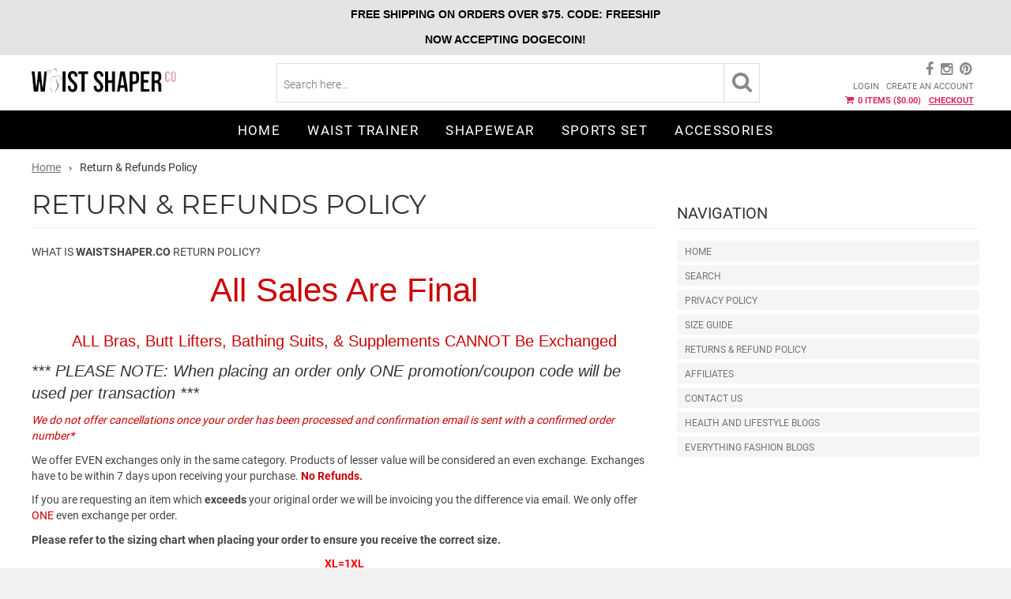

--- FILE ---
content_type: text/css
request_url: https://waistshaper.co/cdn/shop/t/8/assets/fs.gridlock-base.css?v=38668955178835112141600954649
body_size: 92
content:
*,*:before,*:after{-webkit-box-sizing:border-box;-moz-box-sizing:border-box;box-sizing:border-box}.gridlock .row{margin-left:auto;margin-right:auto;width:300px}.gridlock .row:after{clear:both;content:".";display:block;height:0;line-height:0;visibility:hidden}.gridlock .row .row{margin-left:-1.0416666666666667%;margin-right:-1.0416666666666667%;width:102.0833333333333334%}.gridlock .row .contained .row{margin-left:0;margin-right:0;width:100%}.gridlock .row [class*=all-],.gridlock .row [class*=mobile-],.gridlock .row [class*=tablet-],.gridlock .row [class*=desktop-]{float:left;margin-left:1.0416666666666667%;margin-right:1.0416666666666667%}.gridlock .row [class*=all-].padded,.gridlock .row [class*=mobile-].padded,.gridlock .row [class*=tablet-].padded,.gridlock .row [class*=desktop-].padded{margin-left:0;margin-right:0;padding-left:1.0416666666666667%;padding-right:1.0416666666666667%;-webkit-box-sizing:content-box;-moz-box-sizing:content-box;-ms-box-sizing:content-box;-o-box-sizing:content-box;box-sizing:content-box;*behavior: none}.gridlock .row [class*=all-].contained,.gridlock .row [class*=mobile-].contained,.gridlock .row [class*=tablet-].contained,.gridlock .row [class*=desktop-].contained{margin-left:0;margin-right:0}.gridlock .row [class*=all-].right,.gridlock .row [class*=mobile-].right,.gridlock .row [class*=tablet-].right,.gridlock .row [class*=desktop-].right{float:right}@media screen and (min-width: 500px){.gridlock .row{width:480px}}@media screen and (min-width: 740px){.gridlock .row{width:720px}}@media screen and (min-width: 980px){.gridlock .row{width:960px}}@media screen and (min-width: 1220px){.gridlock .row{width:1200px}}.gridlock-fluid .row{width:98%}.gridlock .row .all-fourth{width:22.91666666666666%}.gridlock .row .all-third{width:31.25%}.gridlock .row .all-half{width:47.9166666666666667%}.gridlock .row .all-full{width:97.9166666666666667%}.gridlock .row .contained.all-fourth{width:25%}.gridlock .row .contained.all-third{width:33.33333333333333%}.gridlock .row .contained.all-half{width:50%}.gridlock .row .contained.all-full{width:100%}@media screen and (max-width: 740px){.gridlock .row .mobile-1{width:31.25%}.gridlock .row .mobile-2{width:64.5833333333333333%}.gridlock .row .mobile-3{width:97.9166666666666667%}.gridlock .row .mobile-push-1{margin-left:34.375%}.gridlock .row .mobile-push-2{margin-left:67.7083333333334%}.gridlock .row .mobile-fourth{width:22.91666666666666%}.gridlock .row .mobile-third{width:31.25%}.gridlock .row .mobile-half{width:47.9166666666666667%}.gridlock .row .mobile-full{width:97.9166666666666667%}.gridlock .row .mobile-push-third{margin-left:34.375%}.gridlock .row .mobile-push-half{margin-left:51.0416666666666667%}.gridlock .row .contained.mobile-1{width:33.3333333333333333%}.gridlock .row .contained.mobile-2{width:66.6666666666666667%}.gridlock .row .contained.mobile-3{width:100%}.gridlock .row .contained.push.mobile-1{margin-left:33.3333333333333333%}.gridlock .row .contained.push.mobile-2{margin-left:66.6666666666666667%}.gridlock .row .contained.mobile-fourth{width:25%}.gridlock .row .contained.mobile-third{width:33.33333333333333%}.gridlock .row .contained.mobile-half{width:50%}.gridlock .row .contained.mobile-full{width:100%}.gridlock .row .contained.mobile-push-third{margin-left:33.33333333333333%}.gridlock .row .contained.mobile-push-half{margin-left:50%}.gridlock .row [class*=mobile-].center{margin-left:auto;margin-right:auto}}@media screen and (max-width: 500px){.gridlock .row .min-fourth{width:22.91666666666666%}.gridlock .row .min-third{width:31.25%}.gridlock .row .min-half{width:47.9166666666666667%}.gridlock .row .min-full{width:97.9166666666666667%}.gridlock .row .contained.min-fourth{width:25%}.gridlock .row .contained.min-third{width:33.33333333333333%}.gridlock .row .contained.min-half{width:50%}.gridlock .row .contained.min-full{width:100%}.gridlock .row .contained.min-push-third{margin-left:33.33333333333333%}.gridlock .row .contained.min-push-half{margin-left:50%}.gridlock .row [class*=min-].center{margin-left:auto;margin-right:auto}}@media screen and (min-width: 740px) and (max-width: 980px){.gridlock .row .tablet-fourth{width:22.91666666666666%}.gridlock .row .tablet-third{width:31.25%}.gridlock .row .tablet-half{width:47.9166666666666667%}.gridlock .row .tablet-full{width:97.9166666666666667%}.gridlock .row .tablet-push-third{margin-left:34.375%}.gridlock .row .tablet-push-half{margin-left:51.0416666666666667%}.gridlock .row .contained.tablet-fourth{width:25%}.gridlock .row .contained.tablet-third{width:33.33333333333333%}.gridlock .row .contained.tablet-half{width:50%}.gridlock .row .contained.tablet-full{width:100%}.gridlock .row .contained.tablet-push-third{margin-left:33.33333333333333%}.gridlock .row .contained.tablet-push-half{margin-left:50%}.gridlock .row [class*=tablet-].center{margin-left:auto;margin-right:auto}}@media screen and (min-width: 980px){.gridlock .row .desktop-fourth{width:22.91666666666666%}.gridlock .row .desktop-third{width:31.25%}.gridlock .row .desktop-half{width:47.9166666666666667%}.gridlock .row .desktop-full{width:97.9166666666666667%}.gridlock .row .desktop-push-third{margin-left:34.375%}.gridlock .row .desktop-push-half{margin-left:51.0416666666666667%}.gridlock .row .contained.desktop-fourth{width:25%}.gridlock .row .contained.desktop-third{width:33.33333333333333%}.gridlock .row .contained.desktop-half{width:50%}.gridlock .row .contained.desktop-full{width:100%}.gridlock .row .contained.desktop-push-third{margin-left:33.33333333333333%}.gridlock .row .contained.desktop-push-half{margin-left:50%}.gridlock .row [class*=desktop-].center{margin-left:auto;margin-right:auto}}@media screen and (min-width: 1220px){.gridlock .row .max-fourth{width:22.91666666666666%}.gridlock .row .max-third{width:31.25%}.gridlock .row .max-half{width:47.9166666666666667%}.gridlock .row .max-full{width:97.9166666666666667%}.gridlock .row .max-push-third{margin-left:34.375%}.gridlock .row .max-push-half{margin-left:51.0416666666666667%}.gridlock .row .contained.max-fourth{width:25%}.gridlock .row .contained.max-third{width:33.33333333333333%}.gridlock .row .contained.max-half{width:50%}.gridlock .row .contained.max-full{width:100%}.gridlock .row .contained.max-push-third{margin-left:33.33333333333333%}.gridlock .row .contained.max-push-half{margin-left:50%}.gridlock .row [class*=max-].center{margin-left:auto;margin-right:auto}}
/*# sourceMappingURL=/cdn/shop/t/8/assets/fs.gridlock-base.css.map?v=38668955178835112141600954649 */


--- FILE ---
content_type: text/css
request_url: https://waistshaper.co/cdn/shop/t/8/assets/fs.gridlock-12.css?v=130817308776087219141600954648
body_size: -119
content:
@media screen and (min-width: 740px) and (max-width: 980px){.gridlock .row .tablet-1{width:14.5833333333333333%}.gridlock .row .tablet-2{width:31.25%}.gridlock .row .tablet-3{width:47.9166666666666667%}.gridlock .row .tablet-4{width:64.5833333333333333%}.gridlock .row .tablet-5{width:81.25%}.gridlock .row .tablet-6{width:97.9166666666666667%}.gridlock .row .tablet-push-1{margin-left:17.7083333333333333%}.gridlock .row .tablet-push-2{margin-left:34.375%}.gridlock .row .tablet-push-3{margin-left:51.0416666666666667%}.gridlock .row .tablet-push-4{margin-left:67.7083333333334%}.gridlock .row .tablet-push-5{margin-left:84.375%}.gridlock .row .contained.tablet-1{width:16.66666666666667%}.gridlock .row .contained.tablet-2{width:33.33333333333333%}.gridlock .row .contained.tablet-3{width:50%}.gridlock .row .contained.tablet-4{width:66.66666666666673%}.gridlock .row .contained.tablet-5{width:83.33333333333333%}.gridlock .row .contained.tablet-6{width:100%}.gridlock .row .contained.tablet-push-1{margin-left:16.66666666666667%}.gridlock .row .contained.tablet-push-2{margin-left:33.33333333333333%}.gridlock .row .contained.tablet-push-3{margin-left:50%}.gridlock .row .contained.tablet-push-4{margin-left:66.66666666666673%}.gridlock .row .contained.tablet-push-5{margin-left:83.33333333333333%}}@media screen and (min-width: 980px){.gridlock .row .desktop-1{width:6.25%}.gridlock .row .desktop-2{width:14.5833333333333333%}.gridlock .row .desktop-3{width:22.9166666666666667%}.gridlock .row .desktop-4{width:31.25%}.gridlock .row .desktop-5{width:39.5833333333333333%}.gridlock .row .desktop-6{width:47.9166666666666667%}.gridlock .row .desktop-7{width:56.25%}.gridlock .row .desktop-8{width:64.5833333333333333%}.gridlock .row .desktop-9{width:72.9166666666666667%}.gridlock .row .desktop-10{width:81.25%}.gridlock .row .desktop-11{width:89.5833333333333333%}.gridlock .row .desktop-12{width:97.9166666666666667%}.gridlock .row .desktop-push-1{margin-left:9.375%}.gridlock .row .desktop-push-2{margin-left:17.7083333333333333%}.gridlock .row .desktop-push-3{margin-left:26.0416666666666667%}.gridlock .row .desktop-push-4{margin-left:34.375%}.gridlock .row .desktop-push-5{margin-left:42.7083333333333334%}.gridlock .row .desktop-push-6{margin-left:51.0416666666666667%}.gridlock .row .desktop-push-7{margin-left:59.375%}.gridlock .row .desktop-push-8{margin-left:67.7083333333334%}.gridlock .row .desktop-push-9{margin-left:76.0416666666668%}.gridlock .row .desktop-push-10{margin-left:84.375%}.gridlock .row .desktop-push-11{margin-left:92.7083333333335%}.gridlock .row .contained.desktop-1{width:8.333333333333333%}.gridlock .row .contained.desktop-2{width:16.66666666666667%}.gridlock .row .contained.desktop-3{width:25%}.gridlock .row .contained.desktop-4{width:33.33333333333333%}.gridlock .row .contained.desktop-5{width:41.66666666666667%}.gridlock .row .contained.desktop-6{width:50%}.gridlock .row .contained.desktop-7{width:58.33333333333333%}.gridlock .row .contained.desktop-8{width:66.66666666666673%}.gridlock .row .contained.desktop-9{width:75%}.gridlock .row .contained.desktop-10{width:83.33333333333333%}.gridlock .row .contained.desktop-11{width:91.66666666666683%}.gridlock .row .contained.desktop-12{width:100%}.gridlock .row .contained.desktop-push-1{margin-left:8.333333333333333%}.gridlock .row .contained.desktop-push-2{margin-left:16.66666666666667%}.gridlock .row .contained.desktop-push-3{margin-left:25%}.gridlock .row .contained.desktop-push-4{margin-left:33.33333333333333%}.gridlock .row .contained.desktop-push-5{margin-left:41.66666666666667%}.gridlock .row .contained.desktop-push-6{margin-left:50%}.gridlock .row .contained.desktop-push-7{margin-left:58.33333333333333%}.gridlock .row .contained.desktop-push-8{margin-left:66.66666666666673%}.gridlock .row .contained.desktop-push-9{margin-left:75%}.gridlock .row .contained.desktop-push-10{margin-left:83.33333333333333%}.gridlock .row .contained.desktop-push-11{margin-left:91.66666666666683%}}@media screen and (min-width: 1220px){.gridlock .row .max-1{width:6.25%}.gridlock .row .max-2{width:14.5833333333333333%}.gridlock .row .max-3{width:22.9166666666666667%}.gridlock .row .max-4{width:31.25%}.gridlock .row .max-5{width:39.5833333333333333%}.gridlock .row .max-6{width:47.9166666666666667%}.gridlock .row .max-7{width:56.25%}.gridlock .row .max-8{width:64.5833333333333333%}.gridlock .row .max-9{width:72.9166666666666667%}.gridlock .row .max-10{width:81.25%}.gridlock .row .max-11{width:89.5833333333333333%}.gridlock .row .max-12{width:97.9166666666666667%}.gridlock .row .max-push-0{margin-left:1.0416666666666667%}.gridlock .row .max-push-1{margin-left:9.375%}.gridlock .row .max-push-2{margin-left:17.7083333333333333%}.gridlock .row .max-push-3{margin-left:26.0416666666666667%}.gridlock .row .max-push-4{margin-left:34.375%}.gridlock .row .max-push-5{margin-left:42.7083333333333334%}.gridlock .row .max-push-6{margin-left:51.0416666666666667%}.gridlock .row .max-push-7{margin-left:59.375%}.gridlock .row .max-push-8{margin-left:67.7083333333334%}.gridlock .row .max-push-9{margin-left:76.0416666666668%}.gridlock .row .max-push-10{margin-left:84.375%}.gridlock .row .max-push-11{margin-left:92.7083333333335%}.gridlock .row .contained.max-1{width:8.333333333333333%}.gridlock .row .contained.max-2{width:16.66666666666667%}.gridlock .row .contained.max-3{width:25%}.gridlock .row .contained.max-4{width:33.33333333333333%}.gridlock .row .contained.max-5{width:41.66666666666667%}.gridlock .row .contained.max-6{width:50%}.gridlock .row .contained.max-7{width:58.33333333333333%}.gridlock .row .contained.max-8{width:66.66666666666673%}.gridlock .row .contained.max-9{width:75%}.gridlock .row .contained.max-10{width:83.33333333333333%}.gridlock .row .contained.max-11{width:91.66666666666683%}.gridlock .row .contained.max-12{width:100%}.gridlock .row .contained.max-push-1{margin-left:8.333333333333333%}.gridlock .row .contained.max-push-2{margin-left:16.66666666666667%}.gridlock .row .contained.max-push-3{margin-left:25%}.gridlock .row .contained.max-push-4{margin-left:33.33333333333333%}.gridlock .row .contained.max-push-5{margin-left:41.66666666666667%}.gridlock .row .contained.max-push-6{margin-left:50%}.gridlock .row .contained.max-push-7{margin-left:58.33333333333333%}.gridlock .row .contained.max-push-8{margin-left:66.66666666666673%}.gridlock .row .contained.max-push-9{margin-left:75%}.gridlock .row .contained.max-push-10{margin-left:83.33333333333333%}.gridlock .row .contained.max-push-11{margin-left:91.66666666666683%}}
/*# sourceMappingURL=/cdn/shop/t/8/assets/fs.gridlock-12.css.map?v=130817308776087219141600954648 */


--- FILE ---
content_type: text/css
request_url: https://waistshaper.co/cdn/shop/t/8/assets/style.scss.css?v=137537220558351718321674776543
body_size: 12372
content:
body{margin:0;padding:0;line-height:normal;font-family:arial;font-weight:400;font-size:14px;color:#333;background:none repeat scroll 0% 0% #fff}a{color:#747474}a:hover{color:#111}.contain{width:1200px;margin:auto}.animate,.animate-design{-webkit-transition-property:all;-webkit-transition-duration:.2s;-webkit-transition-timing-function:linear;-webkit-transition-delay:0s;transition-property:all;transition-duration:.2s;transition-timing-function:linear;transition-delay:0s}.nonselect,.nonselect:hover{-khtml-user-select:none;-o-user-select:none;-moz-user-select:none;-webkit-user-select:none;user-select:none}.dnone{display:none!important}.textleft{text-align:left!important}.textright{text-align:right!important}.robo,.robo a{font-family:Roboto,Arial,sans-serif;letter-spacing:.08em}.mobile{display:none}.left-side{float:left}.right-side{float:right}.animate-links a,.animate-images img,.animate-divs{-webkit-transition-property:all;-webkit-transition-duration:.5s;-webkit-transition-timing-function:ease;-webkit-transition-delay:0s;transition-property:all;transition-duration:.5s;transition-timing-function:ease;transition-delay:0s}#wrapper{overflow:hidden;background:none repeat scroll 0% 0% #fff;position:relative}#header .first-tier{background:none repeat scroll 0% 0% #f9f9f9}#header .first-tier #top-notification{display:block;text-align:center;font-size:11px;text-transform:uppercase;padding:10px;color:#666;font-family:Roboto,Arial,sans-serif;letter-spacing:1px;font-weight:700}#header .first-tier #top-notification span{border-bottom:1px solid #db2769}#header .middle-tier{overflow:hidden;margin:30px auto 20px;overflow:visible}#header .middle-tier #left-user-links{float:left}#header .middle-tier>span{font-size:14px;color:#888}#header .middle-tier span a{text-decoration:none;font-size:11px;text-transform:uppercase;font-family:Roboto,Arial,sans-serif;margin:0 5px;display:inline-block;color:#747474;font-weight:400}#header .middle-tier #left-user-links span a:first-child{margin-left:0}#header .middle-tier span a:hover{color:#090909}#header .middle-tier #right-cart-info span>a{margin:0 5px;font-family:Roboto,Arial,sans-serif;font-size:11px;text-transform:uppercase;font-weight:700;color:#db2769;text-decoration:underline}#header .middle-tier #right-cart-info span .cart-toggle{text-decoration:none}#header .middle-tier #left-user-links .social-icons{margin:5px 0 0}#header .middle-tier #left-user-links .social-icons ul{margin:0;padding:0;list-style-type:none;overflow:hidden}#header .middle-tier #left-user-links .social-icons ul li{display:block;float:left;margin:0}#header .middle-tier #left-user-links .social-icons ul li a{display:block;padding:3px;margin:0 0 0 3px;font-size:16px;color:#888;line-height:22px}#header .middle-tier #left-user-links .social-icons ul li:first-child a{margin:0}#header .middle-tier #left-user-links .social-icons ul li a:hover{color:#444}#header .middle-tier #right-cart-info{float:right}#header .middle-tier #right-cart-info .cart-contents{font-size:14px;text-align:right;position:relative}#header .middle-tier #right-cart-info .cart-contents>span{display:block;height:20px}#header .middle-tier #right-cart-info .searchbox{margin:8px 0 0}#header .middle-tier #right-cart-info .searchbox form{position:relative;margin:0}#header .middle-tier #right-cart-info .searchbox form input{width:180px;font-size:12px;line-height:16px;padding:7px 30px 5px 8px;margin:0;border:1px solid #dddddd;border-radius:0;letter-spacing:0}#header .middle-tier #right-cart-info .searchbox form button{position:absolute;top:0;right:0;font-size:18px;background:none repeat scroll 0% 0% transparent;line-height:27px;border:0px none;border-left:1px solid #dddddd;font-size:14px;padding:0 5px;color:#777}#header .middle-tier #right-cart-info .searchbox form button:hover{color:#444;cursor:pointer}#header .last-tier #logo #the-logo h1{margin:0;display:block;text-align:center;text-transform:uppercase;font-size:45px;letter-spacing:1px;line-height:86px;font-weight:700;font-family:Arial}#header .last-tier #logo #the-logo a{display:block;margin:-90px auto 0;height:80px;max-width:300px;text-align:center;font-size:44px}#header .last-tier #logo #the-logo h1 a{background:none repeat scroll 0% 0% #000;color:#fff;overflow:hidden}#header .last-tier #logo .wmmb{padding:5px;display:block;max-width:300px;background:none repeat scroll 0% 0% #eee;text-align:center;text-transform:uppercase;text-decoration:none;margin:0 auto}#header .last-tier #logo .wmmb i{display:inline-block;margin:0 5px 0 0}#header .last-tier #main-menu{background:none repeat scroll 0% 0% #111;border-top:1px solid #f16ea7;border-bottom:1px solid #f16ea7}#header .last-tier #main-menu ul{padding:0;margin:0 auto;list-style-type:none;text-align:center;height:40px}#header .last-tier #main-menu ul li{display:inline-block;position:relative;margin:0}#header .last-tier #main-menu ul li a{display:block;padding:12px 15px 11px;text-decoration:none;color:#eee;text-transform:uppercase;font-size:11px;font-weight:700;line-height:18px;letter-spacing:.08em}#header .last-tier #main-menu ul li:hover,#header .last-tier #main-menu ul li a:hover{background:none repeat scroll 0% 0% #f16ea7;color:#fff}#header .last-tier #main-menu ul li .submenu{display:none;position:absolute;top:39px;min-width:140px;z-index:99}#header .last-tier #main-menu ul li .submenu li{display:block}#header .last-tier #main-menu ul li .submenu li a{padding:8px 14px;text-align:left;background:none repeat scroll 0% 0% #f16ea7}#header .last-tier #main-menu ul li .submenu li a:hover{background:none repeat scroll 0% 0% #272727}#header .last-tier #main-menu ul li:hover .submenu,#header .last-tier #main-menu ul li a:hover .submenu{display:block}#header .last-tier #main-menu .mobile-menu{display:none;overflow:hidden}#header .last-tier #main-menu .mobile-menu .menu-button{float:left}#header .last-tier #main-menu .mobile-menu .cart-button{float:right}#header .last-tier #main-menu .mobile-menu .cart-button i{font-size:14px}#header .last-tier #main-menu .mobile-menu .cart-button #cartCost{letter-spacing:0}#header.header-normal .cart-contents .currency-link{color:#db2769;font-size:11px;font-weight:700;text-decoration:underline}#header.header-normal .cart-contents .under-div{top:13px}#content #home-slider{position:relative;overflow:hidden;margin:0 auto;z-index:98}#content #home-slider .flex-direction-nav{display:none;list-style-type:none}#content #home-slider.navigation-enabled .flex-direction-nav{display:block}#content #home-slider .flex-direction-nav li a{display:block;font-size:0;position:absolute;top:38%;text-decoration:none;opacity:.2;-webkit-transition-property:all;-webkit-transition-duration:.2s;-webkit-transition-timing-function:linear;-webkit-transition-delay:0s;transition-property:all;transition-duration:.2s;transition-timing-function:linear;transition-delay:0s;z-index:3}#content #home-slider .flex-direction-nav li a:before{font-family:FontAwesome;display:block;color:#fff;font-size:80px}#content #home-slider .flex-direction-nav li a.flex-prev{left:0;padding:0 45px 0 20px;margin:0 0 0 -50px}#content #home-slider .flex-direction-nav li a.flex-next{right:0;padding:0 20px 0 45px;margin:0 -50px 0 0}#content #home-slider .flex-direction-nav li a.flex-prev:before{content:"\f104"}#content #home-slider .flex-direction-nav li a.flex-next:before{content:"\f105"}#content #home-slider:hover .flex-direction-nav li a{opacity:.8;margin:0}#content #home-slider:hover .flex-direction-nav li a:hover{opacity:1;-webkit-transition-duration:0s;transition-duration:0s}#content #home-slider .flex-direction-nav li .flex-prev:hover{text-shadow:4px 0px 1px #333333}#content #home-slider .flex-direction-nav li .flex-next:hover{text-shadow:-4px 0px 1px #333333}#content #home-slider .flex-control-nav{display:none}#content #home-slider ul{margin:0;padding:0;list-style-type:inherit}#content #home-slider ul,#content #home-slider ul li figure{margin:0;padding:0}#content #home-slider .slides li{opacity:0}#content #home-slider ul li{float:right;margin:0}#content #home-slider ul li:first-child{float:left}#content #home-slider ul li figure img{display:block;width:100%;height:auto}#content #home-slider ul li header{position:absolute;padding:40px;background:none repeat scroll 0% 0% #00000040;left:15%;text-align:center;top:30%;width:70%}#content #home-slider ul li header h2{font-family:Montserrat,Roboto,Arial,sans-serif;margin:0;font-weight:500;font-size:30px;line-height:36px}#content #home-slider ul li header h2 a{color:#fff;text-decoration:none;text-transform:uppercase}#content #home-slider ul li header p{font-family:Roboto,Arial,sans-serif;padding:0 10px;margin:10px auto;width:50%;line-height:24px;color:#fff}#content #home-slider ul li header .button{display:inline-block;margin:10px 0 0;text-decoration:none;font-family:Roboto,Arial,sans-serif;color:#fff;padding:10px 20px;border:2px solid white;text-transform:uppercase;height:40px}#content #home-slider ul li header .button:hover{box-shadow:4px 4px #222}#content #home-slider.bottom-slider ul li header{padding:40px;background:none repeat scroll 0% 0% #000000d9;left:0;text-align:left;top:inherit;bottom:0;width:70%}#content #home-slider.bottom-slider ul li header p{padding:0;margin:15px 0 10px;width:100%}#content #home-slider.centered-slider ul li header{padding:40px;background:none repeat scroll 0% 0% #000000d9;left:0;top:30%;width:100%}#content #home-slider.centered-slider ul li header p{width:65%}#content .home-module{margin:0 auto;overflow:hidden}#content .home-featured-pics{text-align:center}#content .home-featured-pics .section-elements ul li{margin-bottom:15px}#content .home-module .section-elements ul{margin:0;padding:0;list-style-type:none;overflow:hidden}#content .home-module .section-elements ul li{float:left;position:relative}#content .home-module .section-elements ul li .collection-image a,#content .home-module .section-elements ul li .collection-image a img{display:block}#content .home-module .section-elements ul li .collection-image a img{display:block;width:100%;height:auto}#content .home-module .section-elements ul li .collection-info{position:absolute;width:100%;background:none repeat scroll 0% 0% #fffc;bottom:40%;padding:10px}#content .home-module .section-elements ul li:hover .collection-info{background:none repeat scroll 0% 0% #ffffffe6}#content .home-module .section-elements ul li .collection-info h3{font-size:18px;font-weight:700;font-family:Roboto,Arial,sans-serif;margin:2px 0 0;text-transform:uppercase}#content .home-module .section-elements ul li .collection-info h3 a{text-decoration:none;color:#444}#content .home-module .section-elements ul li .collection-info span{font-family:Roboto,Arial,sans-serif;font-size:12px;text-transform:uppercase;color:#555}#content .section-owl-control ul{margin:0;padding:0;list-style-type:none}#content .section-owl-control ul li{display:inline-block;margin:0}#content .section-owl-control a{display:block;height:24px;border:1px solid gainsboro;line-height:24px;text-align:center;width:21px;font-size:14px;color:#666}#content .section-owl-control a:hover{color:#444}#content .section-owl-control .owl-prev a{border-right:0px none}#content .home-product-carousel #owl-homepage .owl-wrapper{overflow:hidden}#content .home-product-carousel #owl-homepage .owl-wrapper .owl-item{float:left}#content .home-product-carousel #owl-homepage .owl-wrapper .owl-item li{margin:5px}#content .home-product-carousel #owl-homepage .owl-wrapper .owl-item li .the-image{position:relative}#content .home-product-carousel #owl-homepage .owl-wrapper .owl-item li .the-image a img{display:block;max-width:100%;height:284px;margin:0 auto}#content .home-product-carousel #owl-homepage .owl-wrapper .owl-item li:hover .the-image a img{opacity:.6}#content .home-product-carousel #owl-homepage .owl-wrapper .owl-item li .the-image .the-qv-button{display:none;position:absolute;bottom:0;width:100%}#content .home-product-carousel #owl-homepage .owl-wrapper .owl-item li:hover .the-image .the-qv-button{display:block}#content .home-product-carousel #owl-homepage .owl-wrapper .owl-item li .the-image .the-qv-button a{display:block;background:none repeat scroll 0% 0% #333;padding:5px 10px;text-transform:uppercase;text-decoration:none;color:#fff;text-align:center;font-weight:500;font-family:Roboto,Arial,sans-serif;font-size:11px;letter-spacing:.02em}#content .home-product-carousel #owl-homepage .owl-wrapper .owl-item li .the-image .the-qv-button a:hover{background:none repeat scroll 0% 0% #444;color:#fff}#content .home-product-carousel #owl-homepage .owl-wrapper .owl-item li .the-info{width:100%;padding:15px;text-align:center;background:none repeat scroll 0% 0% #fffc}#content .home-product-carousel #owl-homepage .owl-wrapper .owl-item li:hover .the-info{background:none repeat scroll 0% 0% #ffffffe6}#content .home-product-carousel #owl-homepage .owl-wrapper .owl-item li .the-info .the-brand a{font-family:Roboto,Arial,sans-serif;text-decoration:none;font-size:12px;text-transform:uppercase;font-weight:700;color:#666}#content .home-product-carousel #owl-homepage .owl-wrapper .owl-item li .the-info .the-brand a:hover{color:#444}#content .home-product-carousel #owl-homepage .owl-wrapper .owl-item li .the-info .the-title h3{margin:10px 0;font-size:12px;font-family:Roboto,Arial,sans-serif;font-weight:400;line-height:20px}#content .home-product-carousel #owl-homepage .owl-wrapper .owl-item li .the-info .the-title h3 a{text-decoration:none;color:#111}#content .home-product-carousel #owl-homepage .owl-wrapper .owl-item li .the-info .the-title h3 a:hover{color:#000}#content .home-product-carousel #owl-homepage .owl-wrapper .owl-item li .the-info .the-price{font-family:Roboto,Arial,sans-serif;margin:5px 0;color:#444;font-size:12px}#content .home-product-carousel #owl-homepage .owl-wrapper .owl-item li .the-info .the-price span{font-weight:500}#content .home-product-carousel #owl-homepage .owl-wrapper .owl-item li .the-info .the-price div{display:inline-block;margin:0 2px}#content .home-product-carousel #owl-homepage .owl-wrapper .owl-item li .the-info .the-price .was{color:#999;text-decoration:line-through}#content .home-product-carousel #owl-homepage .owl-wrapper .owl-item li .the-info .the-price .onsale{color:#db2769}#content .home-product-carousel #owl-homepage .owl-wrapper .owl-item li .sticker{display:inline-block;position:absolute;background:none repeat scroll 0% 0% #fff9;font-size:10px;text-align:center;left:10px;top:10px;border:2px solid #333333;padding:3px 10px;color:#333;font-weight:500;letter-spacing:0}#content .home-product-carousel #owl-homepage .owl-wrapper .owl-item li .sticker.sale{color:#db2769;border-color:#db2769}#content .home-promo-images .promo-images{overflow:hidden;margin-top:-20px;margin-bottom:10px;background:none repeat scroll 0% 0% #fff}#content .home-promo-images .section-elements{margin:30px 0 5px}#content .home-promo-images.above-slider .promo-images{margin-top:0}#content .home-promo-images.above-slider .section-elements{margin:10px 0 5px}#content .home-promo-images.above-slider .promo-images .promo-image-single:nth-child(1) a,#content .home-promo-images.above-slider .promo-images .promo-image-single:nth-child(2) a,#content .home-promo-images.above-slider .promo-images .promo-image-single:nth-child(3) a{margin:0}#content .home-promo-images .promo-images a{display:block;float:left;margin:20px 0 0}#content .home-promo-images .promo-images a img{display:block;width:100%;height:auto}#content .home-instagram-images{width:100%;background:none repeat scroll 0% 0% #fff6ee;padding:40px 0;margin:40px auto -20px}#content .home-instagram-images .section-title{margin:15px auto}#content .home-instagram-images .section-title:before{display:none}#content .home-instagram-images .section-title h2{padding:0;background:none repeat scroll 0% 0% transparent;font-size:20px;font-family:Montserrat,Roboto,Arial,sans-serif}#content .home-instagram-images .section-title a{color:#111}#content .home-instagram-images .section-title a:hover{color:#cd71db}#content .home-instagram-images .section-title p{margin:15px 0 0;font-size:13px;line-height:1.35;letter-spacing:.5px;color:#333}#content .home-instagram-images .section-title p i{font-size:18px;display:inline-block;margin:0 10px 0 0;vertical-align:bottom}#content .home-instagram-images .instagram-photos{margin:40px 0 0 -1.04167%}#content .home-instagram-images .instagram-photos ul{overflow:hidden}#content .home-instagram-images .instagram-photos ul li{float:left}#content .home-instagram-images .instagram-photos ul li.padded{margin-bottom:20px}#content .home-instagram-images .instagram-photos ul li a img{width:100%;display:block}#content .home-instagram-images .instagram-photos ul li a:hover img{opacity:.6}#content .home-instagram-images .instagram-button{text-align:center;margin-top:20px;margin-bottom:20px}#content .home-instagram-images .instagram-button a{padding:0 55px 0 40px;display:inline-block;font-size:12px;text-transform:uppercase;background:none repeat scroll 0% 0% #111;font-family:Roboto,Arial,sans-serif;font-weight:500;color:#fff;border:2px solid #111111;line-height:33px;letter-spacing:.05em;text-decoration:none;position:relative}#content .home-instagram-images .instagram-button a:hover{color:#111;background:none repeat scroll 0% 0% #fff}#content .home-instagram-images .instagram-button a .right-arrow{width:0;height:0;border-top:4px solid transparent;border-bottom:5px solid transparent;border-left:5px solid #ffffff;margin:12px 0 0 10px;position:absolute;top:0;right:40px}#content .home-instagram-images .instagram-button a:hover .right-arrow{border-left:5px solid #111111}#content .home-blog-feed .section-title{margin:40px 0 20px}#content .home-blog-feed .section-title:before{border-bottom:4px solid #f8f8f8;top:22px}#content .home-blog-feed .section-title h2{font-family:Montserrat,Roboto,Arial,sans-serif;font-size:20px;color:#111}#content .home-blog-feed .home-blog-feed-item{margin-bottom:10px}#content .home-blog-feed .home-blog-feed-item h3{margin:10px 0 15px}#content .home-blog-feed .home-blog-feed-item h3 a{display:inline-block;background:none repeat scroll 0% 0% #333;padding:5px 10px;text-transform:uppercase;color:#fff;font-size:20px}#content .home-blog-feed .home-blog-feed-item h3 a:hover{color:#fff;background:none repeat scroll 0% 0% #222}#content .home-blog-feed .home-blog-feed-item .rte{overflow:hidden}#content .home-blog-feed .home-blog-feed-item .rte img{max-width:100%}#content .home-blog-feed .home-blog-feed-item .rte p[style*="float: left"],#content .home-blog-feed .home-blog-feed-item .rte p[style*="float: right"]{float:none!important}#content .home-blog-feed .home-blog-feed-item .rte p[style*="float: left"] img,#content .home-blog-feed .home-blog-feed-item .rte p[style*="float: right"] img{margin:0 0 1em}#content .home-blog-feed .home-blog-feed-item .rte h2{margin:35px 0 20px;font-family:Montserrat;text-transform:uppercase;font-size:20px;text-align:center;color:#111;font-weight:700;letter-spacing:.05em}#content .home-blog-feed .home-blog-feed-item .rte p{margin:0 0 10px;text-align:center;color:#2d2d2d;font-size:12px;line-height:20px;font-family:Roboto,Arial,sans-serif}#content .home-blog-feed .home-blog-feed-item ul li{color:#666}#content .home-blog-feed .home-blog-feed-item .read-more-div{text-align:center;margin:1em 0}#content .home-blog-feed .home-blog-feed-item .read-more-div .blog-read-more{padding:0 44px 0 30px;display:inline-block;font-size:12px;text-transform:uppercase;background:none repeat scroll 0% 0% #111;font-family:Roboto,Arial,sans-serif;font-weight:500;color:#fff;border:2px solid #111111;line-height:33px;letter-spacing:.05em;text-decoration:none;position:relative}#content .home-blog-feed .home-blog-feed-item .read-more-div .blog-read-more:hover{color:#111;background:none repeat scroll 0% 0% #fff}#content .home-blog-feed .home-blog-feed-item .read-more-div .blog-read-more .right-arrow{width:0;height:0;border-top:4px solid transparent;border-bottom:5px solid transparent;border-left:5px solid #ffffff;margin:12px 0 0 10px;position:absolute;top:0;right:29px}#content .home-blog-feed .home-blog-feed-item .read-more-div .blog-read-more:hover .right-arrow{border-left:5px solid #111111}#footer{background:none repeat scroll 0% 0% #111;color:#fff;margin:20px 0 0}#footer #footer-columns{overflow:hidden;padding:20px 10px}#footer #footer-columns .footer-column{float:left;width:400px;margin:0 0 0 50px}#footer #footer-columns .footer-column h3{color:#fff;font-size:24px;font-weight:400;text-transform:uppercase;margin:25px 0 10px;font-family:Montserrat,Roboto,Arial,sans-serif}#footer #footer-columns .footer-column p{margin:20px 0 25px;font-size:14px;line-height:22px;font-family:Roboto,Arial,sans-serif}#footer #footer-columns .footer-column ul{margin:0;padding:0;list-style-type:none;overflow:hidden}#footer #footer-columns .footer-column ul li{display:block;margin:0 0 5px 5px;float:left}#footer #footer-columns .footer-column ul li:first-child{margin:0 0 5px}#footer #footer-columns .footer-column ul li a{display:block;width:32px;height:32px;font-size:14px;line-height:31px;text-align:center;color:#333;background:none repeat scroll 0% 0% #ddd;-webkit-border-radius:50%;-moz-border-radius:50%;border-radius:50%}#footer #footer-columns .footer-column ul li a:hover{background:none repeat scroll 0% 0% #888;color:#fff}#footer #footer-columns .about{margin:0}#footer #footer-columns .contact{width:250px;margin:0 0 0 80px}#footer #footer-columns .newsletter .subemail{border:1px solid #444444;padding:10px 10px 8px;font-size:13px;border-radius:0;margin:0;font-family:Roboto,Arial,sans-serif;width:100%}#footer #footer-columns .newsletter .subbutton{display:block;border:1px solid #333333;width:100%;padding:8px;border-radius:0;font-family:Roboto,Arial,sans-serif;font-weight:400;line-height:normal;text-transform:uppercase;background:none repeat scroll 0% 0% #666;color:#fff;font-size:12px;text-align:left}#footer #footer-columns .newsletter .subbutton:hover{color:#fff;background:none repeat scroll 0% 0% #444;cursor:pointer}#footer #footer-copyright{background:none repeat scroll 0% 0% #fff;margin:20px 0 0}#footer #footer-copyright #footer-contents{overflow:hidden;font-family:Roboto,Arial,sans-serif}#footer #footer-copyright #payment-logos{overflow:hidden;float:right;margin:35px 0 0}#footer #footer-copyright #payment-logos img{opacity:.8;margin:0 0 2px;width:56px}#footer #footer-copyright #payment-logos img:hover{opacity:1}#footer #footer-copyright .text{display:block;float:left;font-size:12px;line-height:18px;background:none repeat scroll 0% 0% #fff;color:#666;padding:10px 0 22px;border-top:1px solid #222222;border:0px none;text-align:right}#footer #footer-copyright .text a{text-decoration:none;color:#444}#footer #footer-copyright .text a:hover{color:#333;text-decoration:underline}#footer #footer-copyright .links{float:left;margin:25px 0 0;padding:0;list-style-type:none;text-align:right;min-width:40%}#footer #footer-copyright .links li{display:inline-block;margin:0 10px 10px 0}#footer #footer-copyright .links li span:before{display:inline-block;color:#ddd;margin:0 12px 0 0;content:"/";cursor:default}#footer #footer-copyright .links li:first-child span:before{display:none}#footer #footer-copyright .links li a{text-decoration:none;color:#444;font-size:12px}#footer #footer-copyright .links li a:hover{color:#333}#mobile-left-menu{background:none repeat scroll 0% 0% #333;overflow:auto}#mobile-left-menu .top-menu-options{overflow:hidden;height:41px;background:none repeat scroll 0% 0% #222;position:relative}#mobile-left-menu .top-menu-options .mobile-menu-search{background:none repeat scroll 0% 0% #222}#mobile-left-menu .top-menu-options .mobile-menu-search form{position:relative;margin:0}#mobile-left-menu .top-menu-options .mobile-menu-search form #mms{border:0px none;background:none repeat scroll 0% 0% #222;color:#fff;padding:13px 10px 8px 35px;margin:0;font-size:14px;letter-spacing:0px}#mobile-left-menu .top-menu-options .mobile-menu-search form .search-icon-button{border:0px none;color:#fff;font-size:16px;padding:11px 10px 10px;top:0;left:0;display:inline-block;background:none repeat scroll 0% 0% transparent;position:absolute}#mobile-left-menu .top-menu-options .mobile-menu-search form .search-icon-button:hover{cursor:pointer}#mobile-left-menu .top-menu-options .mobile-menu-close{width:15%;border-left:1px solid #444444;border-right:1px solid #444444;position:absolute;right:0;top:0}#mobile-left-menu .top-menu-options .mobile-menu-close a{display:block;color:#fff;font-size:20px;text-align:center;padding:9px 8px}.mobile-main-browse-menu ul{margin:0;padding:0;list-style-type:none}.mobile-main-browse-menu>ul{padding:0 0 80px}.mobile-main-browse-menu ul li{border-bottom:1px solid #444444;margin:0}.mobile-main-browse-menu ul li:first-child{border-top:1px solid #444444}.mobile-main-browse-menu ul li a{background:none repeat scroll 0% 0% #333;display:block;text-decoration:none;font-size:12px;padding:12px 10px;color:#fff;text-transform:uppercase;letter-spacing:0}.mobile-main-browse-menu ul li ul li{border-bottom:1px solid #111111}.mobile-main-browse-menu ul li ul li:first-child{border-top:1px solid #111111}.mobile-main-browse-menu ul li ul li a{background:none repeat scroll 0% 0% #444;padding:12px 25px}.mobile-main-browse-menu ul li ul li ul li{border-top:1px solid #111111;border-bottom:0px none}.mobile-main-browse-menu ul li ul li ul li a{padding:12px 40px}#mobile-right-menu .mm-panels{height:100%}#mobile-right-menu #mobile-right-cart-wrapper{position:relative;padding:0;height:100%}#mobile-right-menu #mobile-right-cart-wrapper #mobile-right-cart-title h3{margin:0;padding:12px 20px;background:none repeat scroll 0% 0% #888;color:#fff;text-transform:uppercase;font-size:14px;font-weight:700;font-family:Arial;line-height:normal}#mobile-right-menu #mobile-right-cart-wrapper #mobile-right-cart-contents{padding:0 0 40px}#mobile-right-menu #mobile-right-cart-wrapper #mobile-right-cart-contents .empty-cart{font-style:italic;font-size:16px;padding:10px;text-align:center;margin:50px 0}#mobile-right-menu #mobile-right-cart-wrapper #mobile-right-cart-contents.empty-cart{margin:0;padding:0}#mobile-right-menu #mobile-right-cart-wrapper #mobile-right-cart-contents .cart-empty-text{padding:100px 20px 20px;text-align:center}#mobile-right-cart-items{height:350px;overflow:scroll}#mobile-right-cart-items .quick-cart-item{overflow:hidden;padding:25px;border-bottom:1px solid #dddddd;position:relative}#mobile-right-cart-items .quick-cart-item .product-title{display:block;font-weight:700;font-size:14px;padding:0 25px 0 0}#mobile-right-cart-items .quick-cart-item .product-title a{text-decoration:none;font-size:14px;line-height:20px;color:#666}#mobile-right-cart-items .quick-cart-item .product-price{margin:0;font-size:13px;color:#888}#mobile-right-cart-items .quick-cart-item .remove_item{position:absolute;top:25px;right:25px}.mobile-right-cart-totals .mobile-right-cart-totals-amount{position:absolute;bottom:100px;width:100%;padding:15px 25px;text-align:right;color:#9a9a9a}.mobile-right-cart-totals .mobile-right-cart-totals-amount #cartCost,.mobile-right-cart-totals .mobile-right-cart-totals-amount #cartCost span{color:#444;font-size:20px}.mobile-right-cart-totals .mobile-right-cart-totals-amount span:first-child{text-transform:uppercase;font-size:13px;display:inline-block;margin:0 10px 0 0}.mobile-right-cart-buttons{position:absolute;width:100%;bottom:0}.mobile-right-cart-buttons>span{padding:15px 20px 20px;display:block}.mobile-right-cart-buttons>span .checkout-link{display:block;text-align:center;text-transform:uppercase;text-decoration:none;margin:0!important;padding:12px;font-size:12px;background:none repeat scroll 0% 0% #333;color:#fff!important;letter-spacing:.04em}.mobile-right-cart-buttons>span .checkout-link:hover{background:none repeat scroll 0% 0% #111}.mobile-right-cart-buttons p{margin:0 0 20px;display:block;text-align:center}.mobile-right-cart-buttons p a{text-transform:uppercase;font-family:Roboto,Arial,sans-serif;font-weight:700;letter-spacing:.04em;font-size:10px;color:#333;text-decoration:none;border-bottom:1px solid #333333}.mobile-right-cart-buttons p a:hover{border-bottom:1px solid #dddddd}#inter-content{padding:10px 0}#content h1,#content h2,#content h3,#content h4,#content h5,#content h6{color:#333}#content .section-title{position:relative;text-align:center;margin:35px 0 15px}#content .section-title h2{position:relative;display:inline-block;margin:0;padding:10px 15px;color:#111;font-family:Montserrat,Roboto,Arial,sans-serif;font-size:20px;font-weight:700;line-height:normal;letter-spacing:1px;text-transform:uppercase;background:none repeat scroll 0% 0% #fff}#content .section-title:before{content:"";display:block;border-bottom:4px solid #f8f8f8;position:absolute;top:24px;width:100%;z-index:0}#content .section-title h2 a{color:#666;text-decoration:none}#content .section-title h2 a:hover{color:#444}.collection-sidebar{margin-top:10px}.collection-sidebar h3{text-transform:uppercase;font-size:20px;font-weight:500;margin:0 0 15px;padding:0 0 8px;border-bottom:1px solid #eeeeee;letter-spacing:1px}.collection-sidebar ul{margin-bottom:40px}.collection-sidebar ul li{margin-bottom:10px}.collection-sidebar ul li a{text-decoration:none;color:#333}.collection-sidebar ul li a:hover{color:#111;border-bottom:2px solid #eeeeee}.collection-sidebar ul .active-filter{font-weight:700}.collection-sidebar ul .active-filter a{border-bottom:2px solid #eeeeee}#collection-dropdown-filters{margin:0 0 20px;padding:10px 0 25px;border-bottom:1px solid #f8f8f8}#collection-dropdown-filters ul li{margin:8px 0 0}#collection-dropdown-filters ul li.clearfix{margin:30px 0 0}#collection-dropdown-filters ul,#collection-dropdown-filters ul li:first-child{margin:0}#collection-dropdown-filters ul li p{font-family:Roboto,Arial,sans-serif;text-transform:uppercase;font-size:16px;font-weight:500;letter-spacing:1px;padding:0 0 8px;margin:0 0 5px}#collection-dropdown-filters ul li select{font-family:Roboto,Arial,sans-serif;border-radius:0;background:none repeat scroll 0% 0% transparent;margin:0;padding:8px 6px 6px}#collection-dropdown-filters ul li select option{padding:4px 8px}#collection-dropdown-filters ul li a{display:inline-block;padding:0 0 0 23px;background:url(/cdn/shop/t/8/assets/check-box.png?v=17266952152443795101600954634) no-repeat scroll 0px center transparent;font-family:Roboto,Arial,sans-serif;font-size:13px}#collection-dropdown-filters ul li a:hover{background:url(/cdn/shop/t/8/assets/check-box-checked.png?v=8709224647165140111600954634) no-repeat scroll 0px center transparent;border:0px none}#collection-dropdown-filters ul li.current a{background:url(/cdn/shop/t/8/assets/check-box-checked.png?v=8709224647165140111600954634) no-repeat scroll 0px center transparent}#collection-designer-filters{margin:25px 0 0}#collection-designer-filters h3{border:0px none;margin:0 0 5px;font-size:16px}.collection-products .collection-banner img{display:block;margin:0 0 15px;max-width:100%}.collection-products .collection-title h1{margin:0 0 10px;font-family:Montserrat,Roboto,Arial,sans-serif;text-transform:uppercase;font-size:32px;line-height:1.35}.collection-products .collection-description .rte{font-family:Roboto,Arial,sans-serif;color:#555;margin:0 0 20px;font-size:13px;line-height:22px}.collection-products .section-header{display:table;widht:100%}.collection-products .section-header label{font-family:Roboto,Arial,sans-serif;margin:0 5px 0 0;font-weight:500}.collection-products .section-header select{border-radius:0;margin:0;background:none repeat scroll 0% 0% transparent;font-family:Roboto,Arial,sans-serif}.collection-products .section-header select option{padding:4px 8px}.collection-products .section-header .styled-select{text-align:left}.collection-products .section-header .collection-view{border-radius:2px;padding:9px 10px 10px;height:33px}.collection-products .section-header .collection-view img{width:14px;height:14px}.collection-products .section-header .section-header-left{display:table-cell;margin-bottom:0;vertical-align:middle;font-size:38px;line-height:44px;text-transform:uppercase}.collection-products .section-header .section-header-right{display:table-cell;text-align:right;width:325px;vertical-align:middle}.collection-products .grid-item-single{position:relative;margin-bottom:10px}.collection-products .grid-item-single img{max-width:100%;max-height:284px}.collection-products .grid-item-single .the-image{position:relative}.collection-products .grid-item-single .the-image a,.collection-products .grid-item-single .the-image a img{display:block}.collection-products .grid-item-single .the-image .hover{display:none;position:absolute;top:0;width:100%;height:100%;background:none repeat scroll 0% 0% #fff9}.collection-products .grid-item-single .the-info{width:100%;min-height:128px;padding:15px;text-align:center;background:none repeat scroll 0% 0% #fffc}.collection-fourcolumn .collection-products .grid-item-single .the-info{min-height:132px}.collection-products .grid-item-single:hover .the-info{background:none repeat scroll 0% 0% #ffffffe6}.collection-products .grid-item-single .the-info .the-brand a{font-family:Roboto,Arial,sans-serif;text-decoration:none;font-size:12px;text-transform:uppercase;font-weight:700;color:#111}.collection-products .grid-item-single .the-info .the-brand a:hover{color:#111}.collection-products .grid-item-single .the-info .the-title h3{margin:10px 0;font-size:12px;font-family:Roboto,Arial,sans-serif;font-weight:400;line-height:20px}.collection-products .grid-item-single .the-info .the-title h3 a{text-decoration:none;color:#111}.collection-products .grid-item-single .the-info .the-title h3 a:hover{color:#000}.collection-products .grid-item-single .the-info .the-price{font-family:Roboto,Arial,sans-serif;margin:5px 0;color:#444;font-size:12px}.collection-products .grid-item-single .the-info .the-price span{font-weight:500}.collection-products .grid-item-single .the-info .the-price div{display:inline-block;margin:0 2px}.collection-products .grid-item-single .the-info .the-price .was{color:#999;text-decoration:line-through}.collection-products .grid-item-single .the-info .the-price .onsale{color:#db2769}.collection-products .grid-item-single .the-image .the-qv-button{display:none;position:absolute;bottom:0;width:100%}.collection-products .grid-item-single:hover .the-image .the-qv-button{display:block}.collection-products .grid-item-single .the-image .the-qv-button a{display:block;background:none repeat scroll 0% 0% #333;padding:5px 10px;text-transform:uppercase;text-decoration:none;color:#fff;text-align:center;font-weight:500;font-family:Roboto,Arial,sans-serif;font-size:11px;letter-spacing:.02em}.collection-products .grid-item-single .the-image .the-qv-button a:hover{background:none repeat scroll 0% 0% #444;color:#fff}.collection-products .grid-item-single .sticker{display:inline-block;position:absolute;background:none repeat scroll 0% 0% #fff9;font-size:10px;text-align:center;left:10px;top:10px;border:2px solid #333333;padding:3px 10px;color:#333;font-weight:500;letter-spacing:0}.collection-products .grid-item-single .sticker.sale{color:#db2769;border-color:#db2769}.collection-products .section-header .section-mobile-filters{display:none;margin:0;width:100%}.collection-products .section-header .section-mobile-filters .button{display:none;background:none repeat scroll 0% 0% #eee;padding:10px 12px 9px;-webkit-border-radius:2px;-moz-border-radius:2px;border-radius:2px;font-family:Roboto,Arial,sans-serif;text-decoration:none;text-transform:uppercase;margin:0 0 15px}.collection-products .section-header .section-mobile-filters .mobile-filters .close-button{margin:5px 0 15px;display:block;background:none repeat scroll 0% 0% #f5f5f5;-webkit-border-radius:2px;-moz-border-radius:2px;border-radius:2px;padding:8px 12px;text-decoration:none;text-align:center}.collection-products .section-header .section-mobile-filters .mobile-filters{display:none;width:100%;margin:0 2px 5px}.collection-products .section-header .section-mobile-filters .mobile-filters h3{text-transform:uppercase;margin:0 0 15px;border-bottom:1px solid #eeeeee;padding:0 0 8px;font-size:18px;font-weight:500}.collection-products .section-header .section-mobile-filters .mobile-filters ul{margin:0 0 40px}.collection-products .section-header .section-mobile-filters .mobile-filters ul li{margin:0 0 10px}.collection-products .section-header .section-mobile-filters .mobile-filters ul li a{text-decoration:none;color:#444}.collection-products .section-header .section-mobile-filters .mobile-filters ul .active-filter a{border-bottom:2px solid #eeeeee}.products-as-list-single{overflow:hidden;padding:20px 0 0;margin:20px 0 0;border-top:1px solid #eeeeee}.products-as-list-single:first-child{margin:0;padding:0;border:0px none;clear:both}.products-as-list-single .product-image{float:left;width:150px}.products-as-list-single .product-image img{display:block;max-width:100%}.products-as-list-single .product-info{float:left;padding:0 15px;width:550px}.products-as-list-single .product-info .product-vendor{margin:10px 0 15px}.products-as-list-single .product-info .product-vendor a{text-decoration:none;text-transform:uppercase;display:inline-block;margin:0;color:#666;font-weight:700;font-size:13px;font-family:Roboto,Arial,sans-serif}.products-as-list-single .product-info .product-vendor a:hover{color:#444}.products-as-list-single .product-info .product-title h2{line-height:26px;margin:-2px 0 15px;font-size:22px}.products-as-list-single .product-info .product-title h2 a{color:#444;font-family:Roboto,Arial,sans-serif}.products-as-list-single .product-info .product-title h2 a:hover{color:#111}.products-as-list-single .product-info .product-price p{font-size:13px;font-weight:500;color:#444;letter-spacing:0}.products-as-list-single .product-info .product-price p span{display:inline-block;margin:0 0 0 8px;color:#999;text-decoration:line-through}.products-as-list-single .product-info .product-price p .current,.products-as-list-single .product-info .product-price p .current span{margin:0;text-decoration:none;color:#444}.products-as-list-single .product-info .product-price p .old{margin:0}.products-as-list-single .product-info .product-price.onsale p .current,.products-as-list-single .product-info .product-price.onsale p .current span{color:#db2769}.products-as-list-single .product-info .product-desc{color:#666;line-height:1.35;font-family:Roboto,Arial,sans-serif}.products-as-list-single .product-buttons{float:left;width:193px;margin:55px 0 0}.products-as-list-single .product-buttons a{display:block;text-decoration:none;text-transform:uppercase;color:#fff;text-align:center;border:2px solid #333333;background:none repeat scroll 0% 0% #333;font-size:12px;font-family:Roboto,Arial,sans-serif;padding:9px 8px 8px;margin:0 0 10px}.products-as-list-single .product-buttons .qv-button{border:2px solid #555555;background:none repeat scroll 0% 0% #555}.products-as-list-single .product-buttons a:hover{color:#333;background:none repeat scroll 0% 0% #fff}.products-as-list-single .product-buttons span.so-button{display:block;text-transform:uppercase;text-align:center;color:#333;border:2px solid whitesmoke;background:none repeat scroll 0% 0% #f5f5f5;font-size:12px;font-family:Roboto,Arial,sans-serif;padding:9px 8px 8px;margin:0 0 10px;cursor:default}.collection-page .collection-no-sidebar .collection-products,.collection-page .collection-fourcolum-no-sidebar .collection-products{width:97.9167%}.product-page #product-single-item{margin-top:10px}#product-single-item #product-single-item-info .page-header h1{font-size:28px;font-family:Roboto,Arial,sans-serif;margin:0;font-weight:500;color:#111}#product-single-item #product-single-item-info .page-header h2{margin:10px 0 5px;font-family:Roboto,Arial,sans-serif;text-transform:uppercase;font-size:18px;letter-spacing:1px;font-weight:500;color:#111}#product-single-item #product-single-item-info .page-header span{margin:4px 0 0 2px;display:block;font-size:16px}#product-single-item #product-single-item-info .page-header span em{color:#888;display:inline-block;margin:0 2px 0 0}#product-single-item #product-single-item-info #product-single-item-price{padding:15px 0;border-bottom:1px solid #eeeeee;margin:0 0 25px;color:#444}#product-single-item #product-single-item-info #product-single-item-price #productPrice{display:inline-block;font-size:18px;font-family:Roboto,Arial,sans-serif;margin:0}#product-single-item #product-single-item-info #product-single-item-price #productPrice.on-sale{color:#db2769}#product-single-item #product-single-item-info #product-single-item-price #comparePrice{font-size:18px;font-family:Roboto,Arial,sans-serif;display:inline-block;margin:0 0 0 5px;color:#999;text-decoration:line-through}#product-single-item #product-single-item-info .selector-wrapper{margin:20px 0;display:table}#product-single-item #product-single-item-info .selector-wrapper label{min-width:80px;padding:5px 10px;display:table-cell;border:1px solid #f8f8f8;background:none repeat scroll 0% 0% #f8f8f8;text-transform:uppercase;font-size:12px;border-right:0px none;font-family:Roboto,Arial,sans-serif;font-weight:400;margin:0}#product-single-item #product-single-item-info .selector-wrapper select{font-family:Arial;color:#444;display:table-cell;width:auto;min-width:200px;margin:0;outline:none;padding:5px 33px 5px 5px;border-radius:0 2px 2px 0;background:url(/cdn/shop/t/8/assets/customSelect-arrow.png?v=165875623313023863111600954636) no-repeat scroll right center transparent}#product-single-item #product-single-item-info .selector-wrapper select:focus,#product-single-item #product-single-item-info .selector-wrapper select:active{outline:none}#product-single-item #product-single-item-info .selector-wrapper select::-moz-focus-inner{border:0}#product-single-item #product-single-item-info .product-description{font-family:Roboto,Arial,sans-serif;margin:30px 0 25px;line-height:22px;color:#666}#product-single-item #product-single-item-info .qvlabel{display:inline-block;margin:0;font-size:12px;text-transform:uppercase;font-weight:400;background:none repeat scroll 0% 0% #eee;padding:8px 10px 6px;width:110px;line-height:15px}#product-single-item #product-single-item-info .js-qty{max-width:110px}#product-single-item #product-single-item-info .js--num{border-radius:0;font-family:Arial;color:#555}#product-single-item #product-single-item-info .js--qty-adjuster{line-height:24px}#product-single-item #product-single-item-info .add-to-cart.btn{font-family:Roboto,Arial,sans-serif;border-radius:0;padding:12px 15px 10px;line-height:1.35;text-transform:uppercase;width:150px;margin:10px 0 0;font-weight:500;color:#fff;background:none repeat scroll 0% 0% #f16ea7}#product-single-item #product-single-item-info .add-to-cart.btn:hover{color:#fff;background:none repeat scroll 0% 0% #000}#product-single-item #product-single-item-info .add-to-cart .flip-extra{padding:10px 15px;top:14px}#product-single-item #product-single-item-info .add-to-cart .flip-extra a{font-style:italic}#product-single-item #product-single-item-info .cart-feedback,.product-quick-view .qv-product-form .cart-feedback{margin:10px 0;background:#dff0d8 none repeat scroll 0% 0%;padding:15px;color:#3c763d;font-size:16px}.product-quick-view .qv-product-form .cart-feedback{font-size:15px}#product-single-item #product-single-item-info .cart-feedback i,.product-quick-view .qv-product-form .cart-feedback i{display:inline-block;margin:0 5px 0 0}#product-single-item #product-single-item-info .cart-feedback span,.product-quick-view .qv-product-form .cart-feedback span{display:block;margin:10px 0 0;font-size:14px}#product-single-item #product-single-item-info .cart-feedback span a,.product-quick-view .qv-product-form .cart-feedback span a{display:inline-block;background:#f8f8f8 none repeat scroll 0% 0%;padding:10px;text-transform:uppercase;text-decoration:none;font-size:12px;color:#888;min-width:110px;text-align:center}#product-single-item #product-single-item-info .cart-feedback span a:hover,.product-quick-view .qv-product-form .cart-feedback span a:hover{background:#fff none repeat scroll 0% 0%;color:#444}#product-single-item #product-single-item-info .cart-feedback span .checkout,.product-quick-view .qv-product-form .cart-feedback span .checkout{margin:0 0 0 10px}#product-single-item #product-single-item-info .cart-feedback.error,.product-quick-view .qv-product-form .cart-feedback.error{background:#ea8888 none repeat scroll 0% 0%;color:#fff}#product-single-item #product-single-item-share{margin:0;padding:15px 0 0;border-top:1px solid #eeeeee}#product-single-item #product-single-item-share .share-icons ul{margin:0;overflow:hidden}#product-single-item #product-single-item-share .share-icons ul li{margin:0;float:left;width:40px;text-align:center;padding:5px 0}#product-single-item #product-single-item-share .share-icons ul li a{font-size:28px;color:#747474}#product-single-item #product-single-item-share .share-icons ul li a:hover{color:#111}#product-single-item #product-single-item-image #productPhoto{float:left;width:80%;margin:0 0 24px}#product-single-item #product-single-item-image #productPhoto a img,#product-single-item #product-single-item-image #productPhoto.only-one-image{width:100%}#product-single-item #product-single-item-image .product-photo-thumbs{float:left;margin:0;width:20%}#product-single-item #product-single-item-image .product-photo-thumbs li{margin:0 0 15px;padding:0;width:100%}#product-single-item #product-single-item-image .product-photo-thumbs li a{margin:0 0 0 auto;width:90%}#product-single-item #product-single-item-image .product-photo-thumbs li a img{width:100%;border:1px solid #eeeeee}#product-single-item #product-single-item-image .product-photo-thumbs li .active img{border:1px solid #cccccc}#product-single-item #product-single-item-mobile-image{display:none}#product-single-item #product-single-item-mobile-image #mobile-photo-slider{position:relative;overflow:hidden;z-index:98;margin:0 0 24px}#product-single-item #product-single-item-mobile-image #mobile-photo-slider .slides{overflow:hidden;margin:0}#product-single-item #product-single-item-mobile-image #mobile-photo-slider .slides li{margin-bottom:0}#product-single-item #product-single-item-mobile-image #mobile-photo-slider .slides li img{display:block;width:100%;max-width:100%}#product-single-item-mobile-image #mobile-photo-slider .flex-direction-nav,#product-single-item-mobile-image #mobile-photo-slider .flex-direction-nav li{margin:0}#product-single-item-mobile-image #mobile-photo-slider .flex-direction-nav li a{display:block;font-size:0;position:absolute;top:42%;text-decoration:none;opacity:.8;-webkit-transition-property:all;-webkit-transition-duration:.2s;-webkit-transition-timing-function:linear;-webkit-transition-delay:0s;transition-property:all;transition-duration:.2s;transition-timing-function:linear;transition-delay:0s;z-index:3}#product-single-item-mobile-image #mobile-photo-slider .flex-direction-nav li a:before{font-family:FontAwesome;display:block;color:#fff;font-size:50px}#product-single-item-mobile-image #mobile-photo-slider .flex-direction-nav li a.flex-prev{left:0;padding:0 35px 0 15px;margin:0}#product-single-item-mobile-image #mobile-photo-slider .flex-direction-nav li a.flex-next{right:0;padding:0 15px 0 35px;margin:0}#product-single-item-mobile-image #mobile-photo-slider .flex-direction-nav li a.flex-prev:before{content:"\f104"}#product-single-item-mobile-image #mobile-photo-slider .flex-direction-nav li a.flex-next:before{content:"\f105"}#product-single-item-mobile-image #mobile-photo-slider.only-one-image .flex-direction-nav li a{display:none}.product-page #product-single-item-description{margin-bottom:40px}.product-page #product-single-item-description #the-item-description{color:#555;line-height:20px}.product-page #the-related-items #product-single-item{margin-top:11px}.product-page #the-related-items .grid-item-single{position:relative;margin-bottom:10px}.product-page #the-related-items .grid-item-single img{max-width:100%;max-height:284px}.product-page #the-related-items .grid-item-single .the-image{position:relative}.product-page #the-related-items .grid-item-single .the-image a,.product-page #the-related-items .grid-item-single .the-image a img{display:block}.product-page #the-related-items .grid-item-single .the-info{width:100%;padding:15px;text-align:center;background:none repeat scroll 0% 0% #fffc}.product-page #the-related-items .grid-item-single:hover .the-info{background:none repeat scroll 0% 0% #ffffffe6}.product-page #the-related-items .grid-item-single .the-info .the-brand a{font-family:Roboto,Arial,sans-serif;text-decoration:none;font-size:12px;text-transform:uppercase;font-weight:700;color:#111}.product-page #the-related-items .grid-item-single .the-info .the-brand a:hover{color:#111}.product-page #the-related-items .grid-item-single .the-info .the-title h3{margin:10px 0;font-size:12px;font-family:Roboto,Arial,sans-serif;font-weight:400;line-height:20px}.product-page #the-related-items .grid-item-single .the-info .the-title h3 a{text-decoration:none;color:#111}.product-page #the-related-items .grid-item-single .the-info .the-title h3 a:hover{color:#000}.product-page #the-related-items .grid-item-single .the-info .the-price{font-family:Roboto,Arial,sans-serif;margin:5px 0;color:#444;font-size:12px}.product-page #the-related-items .grid-item-single .the-info .the-price span{font-weight:500}.product-page #the-related-items .grid-item-single .the-info .the-price div{display:inline-block;margin:0 2px}.product-page #the-related-items .grid-item-single .the-info .the-price .was{color:#999;text-decoration:line-through}.product-page #the-related-items .grid-item-single .the-info .the-price .onsale{color:#db2769}.product-page #the-related-items .grid-item-single .the-image .the-qv-button{display:none;position:absolute;bottom:0;width:100%}.product-page #the-related-items .grid-item-single:hover .the-image .the-qv-button{display:block}.product-page #the-related-items .grid-item-single .the-image .the-qv-button a{display:block;background:none repeat scroll 0% 0% #333;padding:5px 10px;text-transform:uppercase;text-decoration:none;color:#fff;text-align:center;font-weight:500;font-family:Roboto,Arial,sans-serif;font-size:11px;letter-spacing:.02em}.product-page #the-related-items .grid-item-single .the-image .the-qv-button a:hover{background:none repeat scroll 0% 0% #444;color:#fff}.product-page #the-related-items .grid-item-single .sticker{display:inline-block;position:absolute;background:none repeat scroll 0% 0% #fff9;font-size:10px;text-align:center;left:10px;top:10px;border:2px solid #333333;padding:3px 10px;color:#333;font-weight:500;letter-spacing:0}.product-page #the-related-items .grid-item-single .sticker.sale{color:#db2769;border-color:#db2769}.product-page #recently-viewed-products,.cart-page #recently-viewed-products{margin:0 0 15px}.product-page #recently-viewed-products .section-title,.cart-page #recently-viewed-products .section-title{text-align:left}.product-page #recently-viewed-products .section-title h2,.cart-page #recently-viewed-products .section-title h2{padding:10px 15px 10px 8px}.product-page #recently-viewed-products .product,.cart-page #recently-viewed-products .product{float:left;width:184px;margin:0 8px 8px;text-align:center}.product-page #recently-viewed-products .product .image img,.cart-page #recently-viewed-products .product .image img{max-width:100%;height:184px}.product-page #recently-viewed-products .product .image img:hover{opacity:.6}.cart-page #recently-viewed-products .section-title{margin:-15px 0 15px}.account-page .half-container{overflow:hidden}.account-page .half-container .first-half{float:left;padding:0 4% 0 0;width:49%}.account-page .half-container .second-half{float:left;padding:0 0 0 4%;width:50%}.account-page .half-container .half-divider{float:left;background:none repeat scroll 0% 0% #eee;height:300px;width:1px}.account-page #page-title,.account-page .side-title{text-transform:uppercase;font-size:34px;margin:0 0 10px}.account-page .form-description p{color:#666;line-height:20px}.account-page .half-container .the-form input{border:1px solid #cccccc;border-radius:0;margin:15px 0 20px;padding:8px;font-family:Arial}.account-page .half-container .the-form .fplink{margin:15px 0 0;display:block;width:150px}.account-page .half-container .the-form button{display:block;border:0px none;background:none repeat scroll 0% 0% #333;min-width:150px;color:#fff;font-family:Arial;text-transform:uppercase;text-align:center;padding:8px}.account-page .half-container .the-form button:hover{background:none repeat scroll 0% 0% #111}.account-page .half-container .the-form p{margin:10px 0}.account-page .half-container .note{border-radius:0}.account-page .half-container .note p{margin:0 0 10px}.account-page .half-container .ca-guest{background:none repeat scroll 0% 0% #eee;margin:10px 0 25px;padding:15px;overflow:hidden}.account-page .half-container .ca-guest h3{font-style:italic;font-size:24px;margin:0 0 5px;float:left;text-transform:uppercase}.account-page .half-container .ca-guest button{display:block;width:150px;text-align:center;background:none repeat scroll 0% 0% #444;text-decoration:none;color:#fff;border:0px none;font-family:Arial;padding:8px;text-transform:uppercase;float:right}.account-page .half-container .ca-guest p{float:left;padding:5px 0;margin:0;width:100%;color:#444}.account-page{min-height:350px}.account-page .side-container{margin-top:15px}.account-page .page-header{overflow:hidden}.account-page .side-container .page-header h4{font-size:20px;border-bottom:1px solid #eeeeee;padding:0 0 5px;margin:0 0 10px}.account-page .page-header.title-options h1{float:left}.account-page .page-header.title-options .page-title-options{float:right}.account-page .page-header.title-options .page-title-options p{text-align:right}.account-page .page-header.title-options .page-title-options p a{font-size:12px}.account-page .page-header.title-options .page-title-options p .btn{border-radius:0;font-size:14px}.address-page .page-header h2{font-size:20px;padding:0 0 5px;margin:0 0 10px;border-bottom:1px solid #eeeeee}.address-page input,.address-page select{border:1px solid #eeeeee;border-radius:0;margin:0 0 20px;padding:8px;font-family:Arial}.address-page select{padding:9px 4px;background:none repeat scroll 0% 0% transparent}.address-page button{display:block;border:0px none;background:none repeat scroll 0% 0% #333;min-width:150px;color:#fff;font-family:Arial;text-transform:uppercase;text-align:center;padding:8px}.address-page .cancel-link{margin:10px 0}.address-page #add_address{margin:0 0 40px}.address-page .address-name-title-header h3{font-size:18px;margin:0 0 5px}.address-page .edit-address-itself{margin:25px 0 0;padding:25px 0 0;border-top:1px solid #eeeeee}.order-page .mobile-order-table{display:none}.order-page .order-note{font-style:italic;font-size:12px;line-height:18px}.order-page td .note{border:0px none;font-size:12px;font-style:italic;padding:10px 0;color:#444}.page-header .page-title{font-family:Montserrat,Roboto,Arial,sans-serif;text-transform:uppercase;font-size:34px;margin:0 0 10px;padding:0 0 5px;border-bottom:1px solid #eeeeee}.page-content .page-content-info{font-family:Roboto,Arial,sans-serif;color:#444;line-height:20px;margin:10px 0}.contact-page .rte{line-height:20px;margin:10px 0;color:#444}.contact-page input,.contact-page textarea{border:1px solid #eeeeee;border-radius:0;margin:0 0 20px;padding:8px;font-family:Arial}.contact-page label{display:inline-block;margin:10px 0 0;padding:5px 10px;background:none repeat scroll 0% 0% #eee;font-weight:400;text-transform:uppercase;font-size:12px}.contact-page button{display:block;border:0px none;background:none repeat scroll 0% 0% #333;min-width:150px;color:#fff;font-family:Arial;text-transform:uppercase;text-align:center;padding:8px}.four-o-page{width:50%;margin:60px auto 10px;min-height:400px}.four-o-page h1{font-size:102px;color:#aaa;letter-spacing:5px;margin:0 0 10px;line-height:120px}.four-o-page h1:hover{color:#444}.four-o-page p{font-size:16px;font-style:italic;color:#555;display:block;margin:10px 0 25px;line-height:24px}.four-o-page form{overflow:hidden}.four-o-page form input{border:1px solid #eeeeee;border-radius:0;margin:0 0 20px;padding:8px;font-family:Arial;width:80%;float:left}.four-o-page form button{display:block;border:0px none;background:none repeat scroll 0% 0% #333;color:#fff;font-family:Arial;text-transform:uppercase;text-align:center;padding:9px 8px 8px;width:20%;float:left}.four-o-page form button:hover{background:none repeat scroll 0% 0% #555}.search-page{width:50%;margin:100px auto 10px;min-height:400px}.search-page h1{font-size:72px;color:#aaa;letter-spacing:2px;margin:0 0 10px;line-height:92px;text-transform:uppercase}.search-page h1:hover{color:#444}.search-page p{font-size:16px;font-style:italic;color:#555;display:block;margin:10px 0 25px;line-height:24px}.search-page form{overflow:hidden}.search-page form input{border:1px solid #eeeeee;border-radius:0;margin:0 0 20px;padding:8px;font-family:Arial;width:80%;float:left}.search-page form button{display:block;border:0px none;background:none repeat scroll 0% 0% #333;color:#fff;font-family:Arial;text-transform:uppercase;text-align:center;padding:9px 8px 8px;width:20%;float:left}.search-page form button:hover{background:none repeat scroll 0% 0% #555}.no-results-found{width:60%;margin:100px auto 10px;min-height:400px}.no-results-found h1{font-size:40px;color:#aaa;letter-spacing:2px;margin:0 0 10px;line-height:64px;text-transform:uppercase}.no-results-found h1:hover{color:#444}.no-results-found p{font-size:16px;font-style:italic;color:#555;display:block;margin:10px 0 25px;line-height:24px}.no-results-found form{overflow:hidden;margin:0 0 12px}.no-results-found form input{border:1px solid #eeeeee;border-radius:0;margin:0 0 20px;padding:8px;font-family:Arial;width:80%;float:left}.no-results-found form button{display:block;border:0px none;background:none repeat scroll 0% 0% #333;color:#fff;font-family:Arial;text-transform:uppercase;text-align:center;padding:9px 8px 8px;width:20%;float:left}.no-results-found form button:hover{background:none repeat scroll 0% 0% #555}.no-results-found .trending-product-section .the-section-title{margin:10px 0;text-transform:uppercase;font-size:13px;color:#888;text-align:center;letter-spacing:1px}.no-results-found .trending-product-section .hot-single-product{margin-bottom:10px}.no-results-found .trending-product-section .hot-single-product a img{width:100%;display:block}.search-results-page .page-header .page-title{font-family:Montserrat,Roboto,Arial,sans-serif;font-size:34px;text-transform:uppercase;margin:0 0 10px;border:0px none}.search-results-page .page-header p{font-family:Roboto,Arial,sans-serif;line-height:20px;color:#666}.search-results-page .page-header form{overflow:hidden;margin:0 0 14px}.search-results-page .page-header form input{border:1px solid #cccccc;border-radius:0;padding:8px;font-family:Roboto,Arial,sans-serif;font-weight:400;float:left;width:85%;margin:0 0 10px}.search-results-page .page-header form button{display:block;border:0px none;background:none repeat scroll 0% 0% #333;float:left;width:15%;color:#fff;font-family:Roboto,Arial,sans-serif;font-weight:500;text-transform:uppercase;text-align:center;padding:8px}.search-results-page .page-header form button:hover{background:none repeat scroll 0% 0% #111}.search-results-page .grid-item-single{position:relative;margin-bottom:10px}.search-results-page .grid-item-single img{width:100%}.search-results-page .grid-item-single .the-image a,.search-results-page .grid-item-single .the-image a img{display:block}.search-results-page .grid-item-single .the-info{width:100%;padding:10px;text-align:center;background:none repeat scroll 0% 0% #fffc;min-height:132px}.search-results-page .grid-item-single .the-info .the-brand a{font-family:Roboto,Arial,sans-serif;text-decoration:none;font-size:12px;text-transform:uppercase;font-weight:700;color:#666}.search-results-page .grid-item-single .the-info .the-brand a:hover{color:#444}.search-results-page .grid-item-single .the-info .the-title h3{margin:10px 0;font-size:12px;font-family:Roboto,Arial,sans-serif;font-weight:400;line-height:20px}.search-results-page .grid-item-single .the-info .the-title h3 a{text-decoration:none;color:#111}.search-results-page .grid-item-single .the-info .the-title h3 a:hover{color:#000}.search-results-page .grid-item-single .the-info .the-price{font-family:Roboto,Arial,sans-serif;margin:5px 0;color:#444;font-size:12px}.search-results-page .grid-item-single .the-info .the-price span{font-weight:500}.search-results-page .grid-item-single .the-info .the-price div{display:inline-block;margin:0 2px}.search-results-page .grid-item-single .the-info .the-price .was{color:#999;text-decoration:line-through}.search-results-page .grid-item-single .the-info .the-price .onsale{color:#db2769}.search-results-page .grid-item-single .sticker{display:inline-block;position:absolute;background:none repeat scroll 0% 0% #fff9;font-size:10px;text-align:center;left:10px;top:10px;border:2px solid #333333;padding:3px 10px;color:#333;font-weight:500;letter-spacing:0}.search-results-page .grid-item-single .sticker.sale{color:#db2769;border-color:#db2769}.template-collection .pagination-custom li.active span{color:#fff!important;background:#747474 none repeat scroll 0% 0%!important;border-color:#747474!important}.template-collection .pagination-custom li a:hover{color:#333!important;background:#eee none repeat scroll 0% 0%!important}.empty-cart-page{margin:100px auto 10px;min-height:400px;text-align:center}.empty-cart-page .page-header h1{display:inline-block;color:#aaa;font-size:40px;text-transform:uppercase;letter-spacing:2px;line-height:64px;margin:0}.empty-cart-page .page-header h1:hover{color:#444}.empty-cart-page .page-header p{font-size:16px;font-style:italic;color:#666;display:block;margin:10px 0 25px;line-height:20px}.empty-cart-page .page-header .last-link{font-style:normal;display:inline-block;background:none repeat scroll 0% 0% #666}.empty-cart-page .page-header .last-link a{display:block;color:#fff;text-decoration:none;text-transform:uppercase;line-height:normal;font-size:14px;padding:9px 10px 8px}.empty-cart-page .page-header .last-link:hover{background:none repeat scroll 0% 0% #444}.non-empty-cart-page{margin:15px 0 24px}.non-empty-cart-page .cart-item-image{width:120px}.non-empty-cart-page .cart-item-image img{display:block}.non-empty-cart-page .js-qty .js--num{border-radius:0;font-family:Arial}.non-empty-cart-page .js-qty .js--add{line-height:24px}.non-empty-cart-page .js-qty .js--minus{line-height:22px}.non-empty-cart-page .large--one-half label{display:inline-block;background:none repeat scroll 0% 0% #eee;padding:5px 10px;margin:0;font-weight:400}.non-empty-cart-page .large--one-half textarea{border-radius:0}.non-empty-cart-page button{display:inline-block;border:0px none;background:none repeat scroll 0% 0% #555;min-width:150px;color:#fff;font-family:Arial;text-transform:uppercase;text-align:center;padding:8px;margin:0 0 5px}.non-empty-cart-page .update-button{background:none repeat scroll 0% 0% #777}.non-empty-cart-page button:hover{background:none repeat scroll 0% 0% #333}.non-empty-cart-page .remove-cart-link{display:inline-block;margin:6px 0 0}.non-empty-cart-page .currency-note{color:#666;font-size:12px;line-height:20px}.add-to-cart-msg.success,.add-to-cart-msg.error{padding:10px;display:block;font-size:12px;margin:0 0 -10px;background:none repeat scroll 0% 0% #f8f8f8}.add-to-cart-msg.error,.add-to-cart-msg.error a{color:#cb2f1a}.blog-list-single{margin:0 0 20px;padding:0 0 25px;border-bottom:1px solid #efefef}.blog-list-single h3{margin:8px 0;font-size:26px;font-weight:500;font-family:Roboto,Arial,sans-serif}.blog-list-single h3 a{color:#444}.blog-list-single h3 a:hover{color:#111}.blog-list-single .blog_author{font-family:Roboto,Arial,sans-serif;display:inline-block;margin:0;background:none repeat scroll 0% 0% #fcfcfc;font-size:13px;padding:8px}.blog-list-single .blog_author a{text-decoration:none}.blog-list-single .rte{font-family:Roboto,Arial,sans-serif;margin:20px 0;line-height:20px;overflow:hidden}.blog-list-single .rte h1,.blog-list-single .rte h2,.blog-list-single .rte h3,.blog-list-single .rte h4,.blog-list-single .rte h5,.blog-list-single .rte h6{font-family:Roboto,Arial,sans-serif;font-size:18px;color:#333}.blog-list-single .rte p{font-family:Roboto,Arial,sans-serif;font-size:13px;line-height:22px}.blog-list-single .rte img{margin:5px 0;max-width:100%}.blog-list-single .rte ul{margin:10px 0 10px 30px}.blog-list-single .rte h3.ng-attr-widget{margin:0}.blog-list-single .rte h3[style*="float: left"]{float:left;margin:0 20px 20px 0}.blog-list-single .rte h3[style*="float: left"] img{float:left;width:150px}.blog-list-single .rte h3[style*="float: right"]{float:right;margin:0 0 20px 20px}.blog-list-single .rte h3[style*="float: right"] img{float:right;width:150px}.blog-list-single ul{margin:0}.blog-list-single .tags li span{display:inline-block;padding:5px 10px;background:none repeat scroll 0% 0% #eee;text-transform:uppercase;font-size:12px;line-height:15px;font-family:Roboto,Arial,sans-serif}.blog-list-single .tags li a{display:inline-block;padding:5px 10px;font-size:12px;text-decoration:none;color:#fff;background:none repeat scroll 0% 0% #bbb;text-transform:uppercase;font-family:Roboto,Arial,sans-serif}.blog-list-single .tags li a:hover{color:#fff;background:none repeat scroll 0% 0% #9a9a9a}.article-single .blog_author{font-family:Roboto,Arial,sans-serif;font-size:13px;display:inline-block;margin:10px 0 0;background:none repeat scroll 0% 0% #fcfcfc;padding:8px}.article-single .blog_author a{text-decoration:none}.article-single .rte{margin:18px 0 30px;color:#444;line-height:22px;font-size:13px}.article-single .rte blockquote{margin:20px 0}.article-single .rte h3[style*="float: left"]{float:left;margin:0 20px 20px 0}.article-single .rte h3[style*="float: right"]{float:right;margin:0 0 20px 20px}.article-single .tags li span{font-family:Roboto,Arial,sans-serif;display:inline-block;padding:5px 10px;background:none repeat scroll 0% 0% #eee;text-transform:uppercase;font-size:12px;line-height:15px}.article-single .tags li a{font-family:Roboto,Arial,sans-serif;display:inline-block;padding:5px 10px;font-size:12px;text-decoration:none;color:#fff;background:none repeat scroll 0% 0% #bbb;text-transform:uppercase}.article-single .tags li a:hover{color:#fff;background:none repeat scroll 0% 0% #9a9a9a}.article-single .post-navigation{font-family:Roboto,Arial,sans-serif;margin:30px 0;padding:30px 0;border-top:1px solid #eeeeee;border-bottom:1px solid #eeeeee}.article-single .post-navigation p{margin:0}.article-single .article-share .share-icons ul{margin:0;overflow:hidden}.article-single .article-share .share-icons ul li{margin:0;float:left;width:40px;text-align:center;padding:5px 0}.article-single .article-share .share-icons ul li a{font-size:28px;color:#747474}.article-single .article-share .share-icons ul li a:hover{color:#111}#comments ul .comment{margin:20px 0}#comments .comment-section-title{font-family:Roboto,Arial,sans-serif;margin:0;text-transform:uppercase;font-size:28px}#comments .note{margin:20px 0;border-radius:0}#comments form #add-comment-title{margin:20px 0 15px;font-size:20px;font-family:Roboto,Arial,sans-serif}#comments form input,#comments form textarea{border:1px solid #eeeeee;border-radius:0;margin:0 0 20px;padding:8px;font-family:Roboto,Arial,sans-serif}#comments form button{display:block;border:0px none;min-width:150px;font-family:Roboto,Arial,sans-serif;text-transform:uppercase;text-align:center;padding:8px}#comments form .text-light{font-family:Roboto,Arial,sans-serif;margin:5px 0 20px}.comment-content{margin:0;overflow:hidden}.comment-content .left-pic{float:left;height:80px;width:10%;background:url(/cdn/shop/t/8/assets/avatar-pic.png?v=64250366645095652701600954632) no-repeat scroll center center transparent;background:url(/cdn/shop/t/8/assets/avatar-pic.png?v=64250366645095652701600954632) no-repeat scroll center center/cover transparent}.comment-content .right-info{float:left;padding:0 0 0 20px;width:90%;overflow:hidden;font-family:Roboto,Arial,sans-serif}.comment-content .right-info .author-name{float:left;color:#444;font-size:18px}.comment-content .right-info .comment-time{float:right;color:#888;font-size:13px}.comment-content .right-info .comment-text{float:left;width:100%;margin:10px 0 0;font-size:13px;line-height:22px;color:#444}.sidebar-section{margin:0 0 30px}.sidebar-section h4{font-family:Roboto,Arial,sans-serif;text-transform:uppercase;border-bottom:1px solid #eeeeee;margin:20px 0 15px;padding:0 0 5px}.recent-articles p{margin:20px 0}.recent-articles p .post-title{font-family:Roboto,Arial,sans-serif;display:block;margin:0 0 5px}.recent-articles p .post-title a{font-size:16px;text-decoration:none}.recent-articles p .post-date{font-family:Roboto,Arial,sans-serif;font-size:13px;color:#666}.categories ul li{margin:5px 0 0}.categories ul li:first-child{margin:0}.categories ul li a{display:block;padding:8px 15px 6px;text-transform:uppercase;text-decoration:none;background:none repeat scroll 0% 0% #f5f5f5;font-size:13px;text-align:left}.categories ul li a:hover{background:none repeat scroll 0% 0% #eee}#top-scroll-assist{position:fixed;right:40px;bottom:80px;z-index:99}#top-scroll-assist a{display:none;background:none repeat scroll 0% 0% #111;color:#fff;font-size:16px;padding:14px}#top-scroll-assist a:hover{opacity:.9}#product-popup-four form{margin:0}#contactFormWrapper p label{display:inline-block;font-size:12px;font-weight:400;text-transform:uppercase;margin:0;background:none repeat scroll 0% 0% #eee;padding:7px 10px 5px}#contactFormWrapper p input,#contactFormWrapper p textarea{border-radius:0;font-family:Arial}#contactFormWrapper p button{display:block;border:0px none;background:none repeat scroll 0% 0% #333;min-width:150px;color:#fff;font-family:Arial;text-transform:uppercase;text-align:center;padding:8px}#sold-out-notification{margin:0 0 -5px;border-bottom:1px solid #f8f8f8;padding:0 0 20px}#sold-out-notification form{position:relative;margin:0}#sold-out-notification form #notify-me-button{margin:-20px 0 0}#sold-out-notification form #notify-me-trigger{display:inline-block;background:none repeat scroll 0% 0% #444;text-decoration:none;border-radius:2px;font-weight:700;padding:14px 20px;margin:27px 0 0;color:#fff}#sold-out-notification form #notify-me-trigger:before{position:absolute;font-family:FontAwesome;font-size:40px;color:#444;top:0;left:60px;content:"\f0d8"}#sold-out-notification form p{margin:10px 0;line-height:20px;color:#666}#sold-out-notification form #notify-me-wrapper .styled-input{float:left;border-radius:0;font-family:Arial;margin:0;width:70%}#sold-out-notification form #notify-me-wrapper .styled-submit{float:left;width:30%;margin:0;border-radius:0;padding:8px 8px 6px}.swatch{margin:1em 0}.swatch .header{display:inline-block;margin:0 0 10px;padding:7px 10px;text-transform:uppercase;font-size:12px;font-family:Roboto,Arial,sans-serif;background:none repeat scroll 0% 0% #f8f8f8;min-width:110px}.swatch input{display:none}.swatch label{-webkit-border-radius:2px;-moz-border-radius:2px;border-radius:2px;float:left;min-width:50px!important;height:35px!important;margin:0;background-color:#ddd;font-size:13px;text-align:center;line-height:32px;white-space:nowrap;background:none repeat scroll 0% 0% #fff;border:2px solid #dddddd;color:#000;text-transform:uppercase}.swatch-element label{padding:0 10px}.color.swatch-element label{padding:0}.swatch input:checked+label{color:#000;border:2px solid #555555}.swatch label:hover{background:none repeat scroll 0% 0% #555;color:#fff;border:2px solid #555555}.swatch .swatch-element.soldout label:hover{background:none;color:#000}.swatch input:checked+label:hover{color:#fff}.swatch .swatch-element.soldout input:checked+label{color:#000}.swatch .swatch-element{float:left;-webkit-transform:translateZ(0);-webkit-font-smoothing:antialiased;margin:0 10px 10px 0;position:relative}.crossed-out{position:absolute;width:100%;height:100%;left:0;top:0}.swatch .swatch-element .crossed-out{display:none}.swatch .swatch-element.soldout .crossed-out{display:block}.swatch .swatch-element.soldout label{filter:alpha(opacity=60);-khtml-opacity:.6;-moz-opacity:.6;opacity:.6;box-shadow:none;border:1px solid #cccccc;cursor:default}.swatch .tooltip{text-align:center;background:gray;color:#fff;bottom:100%;padding:10px;display:block;position:absolute;width:100px;left:-23px;margin-bottom:15px;filter:alpha(opacity=0);-khtml-opacity:0;-moz-opacity:0;opacity:0;visibility:hidden;-webkit-transform:translateY(10px);-moz-transform:translateY(10px);-ms-transform:translateY(10px);-o-transform:translateY(10px);transform:translateY(10px);-webkit-transition:all .25s ease-out;-moz-transition:all .25s ease-out;-ms-transition:all .25s ease-out;-o-transition:all .25s ease-out;transition:all .25s ease-out;-webkit-box-shadow:2px 2px 6px rgba(0,0,0,.28);-moz-box-shadow:2px 2px 6px rgba(0,0,0,.28);-ms-box-shadow:2px 2px 6px rgba(0,0,0,.28);-o-box-shadow:2px 2px 6px rgba(0,0,0,.28);box-shadow:2px 2px 6px #00000047;z-index:10000;-moz-box-sizing:border-box;-webkit-box-sizing:border-box;box-sizing:border-box}.swatch .tooltip:before{bottom:-20px;content:" ";display:block;height:20px;left:0;position:absolute;width:100%}.swatch .tooltip:after{border-left:solid transparent 10px;border-right:solid transparent 10px;border-top:solid gray 10px;bottom:-10px;content:" ";height:0;left:50%;margin-left:-13px;position:absolute;width:0}.swatch .swatch-element:hover .tooltip{filter:alpha(opacity=100);-khtml-opacity:1;-moz-opacity:1;opacity:1;visibility:visible;-webkit-transform:translateY(0px);-moz-transform:translateY(0px);-ms-transform:translateY(0px);-o-transform:translateY(0px);transform:translateY(0)}.swatch.error{background-color:#e8d2d2!important;color:#333!important;padding:1em;border-radius:5px}.swatch.error p{margin:.7em 0}.swatch.error p:first-child{margin-top:0}.swatch.error p:last-child{margin-bottom:0}.swatch.error code{font-family:monospace}#product-popups ul li{margin:4px 0 0}#product-popups ul li:first-child{margin:0}#product-popups ul li a{display:block;text-transform:uppercase;text-decoration:none;font-size:11px;padding:10px 15px 8px;letter-spacing:0px;background:none repeat scroll 0% 0% #eee;color:#666;float:none;margin:0}#product-popups ul li a:hover{background:none repeat scroll 0% 0% #f5f5f5;color:#444}.breadcrumb{margin:2px 0 12px;font-family:Roboto,Arial,sans-serif}.breadcrumb a,.breadcrumb span{display:inline;line-height:24px;padding:0;margin-right:7px}.fancybox-skin{background:none repeat scroll 0% 0% #fff}.fancybox-lock .fancybox-overlay{overflow:hidden}.quick-view-shop{overflow:hidden;width:720px}.product-quick-view{width:720px;padding:10px;overflow:hidden}.product-qv-photos{float:left;width:48%}.product-qv-big-photo img{max-width:100%;display:block}#qv-more-details a{margin:10px 0 0;display:block;background:none repeat scroll 0% 0% #8c8c8c;text-decoration:none;color:#fff;text-align:center;padding:10px;font-family:Roboto,Arial,sans-serif}#qv-more-details a:hover{background:none repeat scroll 0% 0% #757575}.product-qv-information{float:left;width:52%;padding:10px 0 0 25px}.product-qv-product-title h2{font-family:Roboto,Arial,sans-serif;text-transform:none;line-height:1.35;font-size:24px;font-weight:500;margin:0}.product-qv-product-title h2 a{color:#111}.product-qv-product-title h2 a:hover{color:#000}.product-qv-product-title h3{font-family:Roboto,Arial,sans-serif;text-transform:uppercase;letter-spacing:1px;font-weight:500;margin:0 0 5px;font-size:16px;color:#111}.product-qv-product-price{font-family:Roboto,Arial,sans-serif;padding:15px 0;border-bottom:1px solid #eeeeee;margin:0 0 25px;color:#444}.product-qv-product-price .current-price{font-size:18px;margin:0;display:inline-block}.product-qv-product-price .current-price.onsale{color:#db2769}.product-qv-product-price .old-price{font-size:18px;display:inline-block;margin:0 0 0 5px;color:#888;text-decoration:line-through;color:#999}.product-qv-cart .select{margin:20px 0;display:table}.product-qv-cart .select label{min-width:80px;padding:5px 10px;display:table-cell;border:1px solid #eeeeee;background:none repeat scroll 0% 0% #eee;text-transform:uppercase;font-size:12px;border-right:0px none;font-weight:400;margin:0}.product-qv-cart .select select,.product-qv-cart .select span{font-family:Arial;color:#444;border-radius:0;display:table-cell;width:auto;min-width:200px;padding:5px;margin:0;outline:none;background:none repeat scroll 0% 0% transparent}.product-qv-cart .select select{padding:5px 33px 5px 5px;border-radius:0 2px 2px 0;background:url(/cdn/shop/t/8/assets/customSelect-arrow.png?v=165875623313023863111600954636) no-repeat scroll right center transparent}.product-qv-cart .select span{border:1px solid #dddddd;padding:6px 5px 4px}.product-qv-cart .select select:focus,.product-qv-cart .select select:active{outline:none}.product-qv-cart .select select::-moz-focus-inner{border:0}.product-qv-desc{margin:25px 0 20px;line-height:22px;font-family:Roboto,Arial,sans-serif}.product-qv-cart form .btn{border-radius:0;width:150px;margin:10px 0 8px;font-family:Roboto,Arial,sans-serif;text-transform:uppercase;line-height:1.35;font-weight:500;padding:12px 15px 10px;color:#fff;background:none repeat scroll 0% 0% #f16ea7}.product-qv-cart form .btn:hover{color:#fff;background:none repeat scroll 0% 0% #000}.product-qv-cart form .qvlabel{display:inline-block;margin:0;font-size:12px;font-family:Roboto,Arial,sans-serif;text-transform:uppercase;font-weight:400;background:none repeat scroll 0% 0% #eee;padding:8px 10px 7px;width:110px;line-height:15px}.product-qv-cart form .js-qty{max-width:110px}.product-qv-cart form .js--num{border-radius:0;font-family:Arial;color:#555}.product-qv-cart form .js--qty-adjuster{line-height:24px}.product-qv-cart form .selector-wrapper{margin:20px 0;display:table}.product-qv-cart form .selector-wrapper label{min-width:80px;padding:5px 10px;display:table-cell;border:1px solid #eeeeee;background:none repeat scroll 0% 0% #eee;text-transform:uppercase;font-size:12px;border-right:0px none;font-weight:400;margin:0}.product-qv-cart form .selector-wrapper select{font-family:Arial;color:#444;border-radius:0;display:table-cell;width:auto;min-width:200px;padding:16px 5px 15px;margin:0;outline:none;background:none repeat scroll 0% 0% transparent}.product-qv-cart form .selector-wrapper select:focus,.product-qv-cart form .selector-wrapper select:active{outline:none}.product-qv-cart form .selector-wrapper select::-moz-focus-inner{border:0}.product-qv-share{margin:0;padding:15px 0 0;border-top:1px solid #eeeeee}.product-qv-share .share-icons ul{margin:0;overflow:hidden}.product-qv-share .share-icons ul li{margin:0;float:left;width:40px;text-align:center;padding:5px 0}.product-qv-share .share-icons ul li a{font-size:28px;color:#747474}.product-qv-share .share-icons ul li a:hover{color:#111}.collection-page .list-of-collections{margin-top:10px}.collection-page .list-of-collections .section-elements ul{margin:0;padding:0;list-style-type:none;overflow:hidden}.collection-page .list-of-collections .section-elements ul li{float:left;position:relative;margin-bottom:20px}.collection-page .list-of-collections .section-elements ul li .collection-image a{display:block;height:400px;background:url(/cdn/shop/t/8/assets/blank.gif?v=164826798765693215961600954632) no-repeat scroll 0px 0px transparent}.collection-page .list-of-collections ul li .collection-image a img{display:block;width:100%;height:auto}.collection-page .list-of-collections .section-elements ul li .collection-info{position:absolute;width:100%;background:none repeat scroll 0% 0% #fffc;bottom:40%;padding:10px;text-align:center}.collection-page .list-of-collections .section-elements ul li:hover .collection-info{background:none repeat scroll 0% 0% #ffffffe6}.collection-page .list-of-collections .section-elements ul li .collection-info h3{font-size:18px;font-weight:700;font-family:Roboto,Arial,sans-serif;margin:2px 0 0;text-transform:uppercase}.collection-page .list-of-collections .section-elements ul li .collection-info h3 a{text-decoration:none;color:#444}.collection-page .list-of-collections .section-elements ul li .collection-info span{font-size:12px;font-family:Roboto,Arial,sans-serif;text-transform:uppercase;color:#555}.page-sidebar ul li{margin:5px 0 0}.page-sidebar ul li:first-child{margin:0}.page-sidebar ul li a{display:block;text-transform:uppercase;text-decoration:none;background:none repeat scroll 0% 0% #f5f5f5;padding:7px 10px 5px;font-family:Roboto,Arial,sans-serif;font-size:12px}.page-sidebar ul li a:hover{background:none repeat scroll 0% 0% #eee}.pagination-custom>li:first-child>a,.pagination-custom>li:first-child>span,.pagination-custom>li:last-child>a,.pagination-custom>li:last-child>span{border-radius:0}#subscribe-popup{display:block;width:450px;padding:10px 0;overflow:hidden}.popup-information{text-align:center}.popup-information img{max-width:100%}.popup-information h2{font-family:Roboto,Arial,sans-serif;margin:12px 0;text-transform:uppercase;font-weight:600;font-size:20px}.popup-information .popup-description{font-family:Roboto,Arial,sans-serif;display:block;margin:0 0 15px;line-height:18px}.popup-information form{margin:0}.popup-information form input{border-radius:0;text-align:center;font-family:Roboto,Arial,sans-serif;margin-bottom:10px}.popup-information form .subbutton{border:0px none;background:none repeat scroll 0% 0% #666;width:100%;color:#fff;font-family:Roboto,Arial,sans-serif;font-weight:400;text-transform:uppercase;padding:7px;margin:0}.popup-information form .subbutton:hover{background:none repeat scroll 0% 0% #555}#non-enabled-menu{max-width:300px;margin:0 auto;position:relative}#non-enabled-menu>ul{display:none;position:absolute;top:26px;width:100%;margin:0;overflow:hidden;z-index:99}#non-enabled-menu ul li{border-top:1px solid #cccccc}#non-enabled-menu ul li,#non-enabled-menu ul li ul{margin:0}#non-enabled-menu ul li a{display:block;background:none repeat scroll 0% 0% #eee;text-decoration:none;text-transform:uppercase;padding:8px 10px}#non-enabled-menu ul li a:hover{background:none repeat scroll 0% 0% #e6e6e6}#non-enabled-menu ul li ul li a{font-size:13px;padding:8px 20px}#non-enabled-menu ul .cart-link{display:none}#non-enabled-menu ul .cart-link a,#non-enabled-menu ul .cart-link a:hover{background:none repeat scroll 0% 0% #444;color:#fff}#header .cart-contents .currency-div{display:inline-block;margin:0 0 0 5px;position:relative}#header .cart-contents .currency-link{border:0px none;display:block;text-transform:uppercase;padding:0;font-size:10px;font-family:Roboto,Arial,sans-serif}#header .cart-contents .currency-link em{font-style:italic;font-weight:700}#header .cart-contents .currency-link:hover{border:0px none}#header .cart-contents .under-div{display:none;background:none repeat scroll 0% 0% #f8f8f8;border:1px solid #eeeeee;width:100%;position:absolute;top:12px;left:0;z-index:1;padding:5px}#header .cart-contents .currency-div:hover .under-div{display:block}#header .cart-contents .currency-div .under-div select{border-radius:0;font-size:10px;font-family:Roboto,Arial,sans-serif;background:none repeat scroll 0% 0% #fff;padding:2px;margin:0}#header.header-spread .cart-contents .currency-link{font-size:11px}#header.header-spread .cart-contents .currency-div .under-div{top:13px;left:5px}#header-spread{padding:18px 0 20px}#header-spread #the-logo{display:table;width:100%}#header-spread #the-logo h1{margin:0;display:block;letter-spacing:1px;line-height:82px;max-width:300px}#header-spread #the-logo h1 a{display:block;font-size:44px;text-transform:uppercase;background:none repeat scroll 0% 0% #000;color:#fff;font-weight:700;text-align:center;max-height:80px}#header-spread #the-logo a{display:inline-block}#header-spread #the-logo a img{display:block}#header-spread #promo-search form{margin:10px 0 5px;position:relative}#header-spread #promo-search form input{margin:0;padding:8px 8px 4px;border-radius:0;border:1px solid #dddddd;font-family:Roboto,Arial,sans-serif}#header-spread #promo-search form button{position:absolute;right:0;top:0;background:none repeat scroll 0% 0% transparent;border:0px none;border-left:1px solid #dddddd;padding:3px 10px;font-size:16px;color:#888}#header-spread #promo-search form button:hover{color:#444}#header-spread #promo-search .promo-text{margin:14px 0 0}#header-spread #promo-search .promo-text p{margin:0;display:block;font-size:11px;font-weight:700;font-family:Roboto,Arial,sans-serif;text-transform:uppercase;letter-spacing:.08em;color:#1e1e1e}#header-spread #promo-search .promo-text p span{border-bottom:1px solid #db2769}#header-spread .user-links{text-align:right;margin:12px 0 0}#header-spread .cart-contents{text-align:right;margin:10px 0 0;position:relative}#header-spread .cart-contents #crt .quick-cart-item .quick-cart-details .remove_item{color:#747474}#header-spread .cart-contents #crt .quick-cart-item .quick-cart-details .remove_item:hover{color:#090909}#header-spread .user-links span a{text-transform:uppercase;font-family:Roboto,Arial,sans-serif;font-size:11px;margin:0 0 0 9px;color:#747474;text-decoration:none;font-weight:400}#header-spread .user-links span a:hover{color:#090909}#header-spread .cart-contents span .cart-toggle,#header-spread .cart-contents span a{text-transform:uppercase;font-family:Roboto,Arial,sans-serif;padding:0;border:0px none;font-weight:700;color:#db2769;margin:0 0 0 10px;font-size:11px;text-decoration:none}#header-spread .cart-contents span a{text-decoration:underline}#header-spread .cart-contents span a i{font-size:12px;margin:0 5px 0 0;display:inline-block}#header-spread .cart-contents span a #cartCount,#header-spread .cart-contents span a #cartCost,#header-spread .cart-contents span a #cartCost span{color:#db2769;font-size:11px}#header-spread .social-icons{margin:0;overflow:hidden}#header-spread .social-icons ul{float:right;margin:0;padding:0;list-style-type:none;overflow:hidden}#header-spread .social-icons ul li{display:block;float:left;margin:0}#header-spread .social-icons ul li a{display:block;padding:3px;margin:0 0 0 3px;font-size:18px;line-height:14px;color:#888}#header-spread .social-icons ul li:first-child a{margin:0}#header-spread .social-icons ul li a:hover{color:#444}#scroller-navigation{display:none;width:100%;background:none repeat scroll 0% 0% #111;z-index:1000;position:fixed;top:0;box-shadow:0 0 6px #666}#scroller-navigation #main-menu{padding:0}#scroller-navigation #main-menu #scroller-logo{float:left;width:100px;margin:0 50px 0 0;height:40px}#scroller-navigation #main-menu #scroller-logo a{background:url(/cdn/shop/t/8/assets/logo.png?v=60523259297554771281601893191) no-repeat scroll center center transparent;background-size:contain;display:block;width:100px;margin:0;height:40px}#scroller-navigation #main-menu #scroller-logo.sticky-logo a{background:url(/cdn/shop/t/8/assets/sticky-logo.png?v=10573468225383900521600954676) no-repeat scroll center center/contain transparent}#scroller-navigation #main-menu #scroller-logo.text-logo a{background:none repeat scroll 0% 0% transparent;text-decoration:none;text-transform:uppercase;font-size:16px;color:#fff;font-weight:700;padding:10px 0 0}#scroller-navigation #main-menu .desktop-menu{margin:0;padding:0;width:923px}#scroller-navigation #main-menu .desktop-menu li{display:inline-block;margin:0}#scroller-navigation #main-menu .desktop-menu li a{display:block;color:#eee;text-transform:uppercase;text-decoration:none;font-weight:700;padding:13px 15px 12px;font-size:11px;line-height:16px}#scroller-navigation #main-menu .desktop-menu>li a:hover,#scroller-navigation #main-menu .desktop-menu>li:hover a{color:#fff;background:none repeat scroll 0% 0% #f16ea7}#scroller-navigation #main-menu .desktop-menu li .submenu{display:none;position:absolute;margin:0;top:40px;min-width:140px}#scroller-navigation #main-menu .desktop-menu li:hover .submenu{display:block}#scroller-navigation #main-menu .desktop-menu li .submenu li{margin:0;display:block}#scroller-navigation #main-menu .desktop-menu li .submenu li a{display:block;color:#eee;background:none repeat scroll 0% 0% #f16ea7;font-size:11px;line-height:18px;padding:8px 16px}#scroller-navigation #main-menu .desktop-menu li .submenu li a:hover{color:#fff;background:none repeat scroll 0% 0% #000}#scroller-navigation #scroller-account{float:right;margin:0 0 0 24px}#scroller-navigation #scroller-account a{display:block;font-size:11px;text-transform:uppercase;text-decoration:none;color:#eee;font-weight:700;padding:14px 10px 11px;border-left:1px solid #333333;border-right:1px solid #333333;line-height:16px}#scroller-navigation #scroller-account a i{display:inline-block;margin:0 5px 0 0;font-size:14px}#scroller-navigation #scroller-account a:hover{color:#fff;background:none repeat scroll 0% 0% #f16ea7}span.customSelect{background:url(/cdn/shop/t/8/assets/customSelect-arrow.png?v=165875623313023863111600954636) no-repeat scroll right center transparent;border:1px solid #DDDDDD;color:#555;padding:7px 9px;-moz-border-radius:2px;-webkit-border-radius:2px;border-radius:2px;width:175px}.inview{opacity:1!important;-webkit-transition-property:opacity;-webkit-transition-duration:.7s;-webkit-transition-timing-function:linear;-webkit-transition-delay:0s;transition-property:opacity;transition-duration:.7s;transition-timing-function:linear;transition-delay:0s}#home-slider{-webkit-animation:slider-fade-in 3s;animation:slider-fade-in 3s}@-webkit-keyframes slider-fade-in{0%{opacity:0}to{opacity:1}}@keyframes slider-fade-in{0%{opacity:0}to{opacity:1}}label.image-thumbnail{height:88px!important}#product-single-item #product-single-item-image .product-photo-thumbs{float:left;margin:0;width:100%;display:inline-flex;overflow:hidden}#product-single-item #product-single-item-image #productPhoto{float:left;width:100%;margin:0 0 24px}#product-single-item #product-single-item-image .product-photo-thumbs li a img{width:100px}.color.swatch-element label{padding:0;opacity:.5}.swatch input:checked+label{color:#111;border:2px solid #555555;opacity:1}.outofstock{cursor:not-allowed!important;border:none!important}.outofstock:before{position:absolute;content:"";left:50%;top:0;bottom:0;border-left:1px solid;border-color:#000;-webkit-transform:rotate(45deg);-moz-transform:rotate(45deg);-ms-transform:rotate(45deg);-o-transform:rotate(45deg);transform:rotate(45deg)}.outofstock:hover{background:none repeat scroll 0% 0% #fff!important;color:#000!important;border:2px solid white!important}.product-description-new{margin-top:50px}.product-description-new .tabset>input[type=radio]{position:absolute;left:-200vw}.product-description-new .tabset .tab-panel{display:none}.product-description-new .tabset>input:first-child:checked~.tab-panels>.tab-panel:first-child,.product-description-new .tabset>input:nth-child(3):checked~.tab-panels>.tab-panel:nth-child(2),.product-description-new .tabset>input:nth-child(5):checked~.tab-panels>.tab-panel:nth-child(3),.product-description-new .tabset>input:nth-child(7):checked~.tab-panels>.tab-panel:nth-child(4),.product-description-new .tabset>input:nth-child(9):checked~.tab-panels>.tab-panel:nth-child(5),.product-description-new .tabset>input:nth-child(11):checked~.tab-panels>.tab-panel:nth-child(6){display:block}.product-description-new .tabset>label{position:relative;display:inline-block;padding:15px 15px 25px;border:1px solid transparent;border-bottom:0;cursor:pointer;font-weight:600}@media (max-width: 767px){.product-description-new .tabset>label{width:100%;padding:15px;border:1px solid #00000040;opacity:.7}}.product-description-new .tabset>label:after{content:"";position:absolute;left:15px;bottom:10px;width:22px;height:4px;background:#8d8d8d}@media (max-width: 767px){.product-description-new .tabset>label:after{content:none}}.product-description-new .tabset>label:hover,.product-description-new .tabset>input:focus+label{color:#b1b1b1}.product-description-new .tabset>label:hover:after,.product-description-new .tabset>input:focus+label:after,.product-description-new .tabset>input:checked+label:after{background:#b1b1b1}.product-description-new .tabset>input:checked+label{border-color:#ccc;border-bottom:1px solid #fff;margin-bottom:-1px}@media (max-width: 767px){.product-description-new .tabset>input:checked+label{border-color:#ccc;border:1px solid #00000040;margin-bottom:-1px;background:#000;color:#fff;opacity:1}}.product-description-new .tab-panel{padding:30px 0;border-top:1px solid #ccc}.product-description-new .tabset{max-width:100%}.product-description-new #contactFormWrapper{width:50%}@media (max-width: 767px){.product-description-new #contactFormWrapper{width:100%}}.template-search .grid-item-single{box-sizing:border-box!important;height:500px}@media (max-width: 767px){.template-search .grid-item-single{height:auto}}.collection-page .grid-item-single{box-sizing:border-box!important;height:400px}@media (max-width: 767px){.collection-page .grid-item-single{height:auto}}.slick-prev:before{content:"\2039";font-family:"slick-icons, sans-serif";font-size:4em;line-height:1;color:#000;opacity:.75;-webkit-font-smoothing:antialiased;-moz-osx-font-smoothing:grayscale}.slick-next:before{content:"\203a";font-family:"slick-icons, sans-serif";font-size:4em;line-height:1;color:#000;opacity:.75;-webkit-font-smoothing:antialiased;-moz-osx-font-smoothing:grayscale}.slick-arrow{background:none;border:none}.swatch input:checked+label{border:2px solid #555555;opacity:1;background:#000;color:#fff}.promo-bar{padding:10px 0 1px;background:#e4e4e4;color:#000;font-weight:700;text-align:center;text-transform:uppercase}@media (max-width: 767px){.promo-bar{background:#f3f3f3;color:#6d6b6b;font-size:12px}}#logo{width:15%}#logo img{width:100%;padding:16px 0 3px}@media (max-width: 767px){#logo{text-align:center}}div#promo-search{width:50%;margin-left:113px}#account-links{width:20%}@media (max-width: 767px){#account-links{display:none}}#header-spread #promo-search form button{font-size:27px}#header-spread #promo-search form input{height:50px}#header .last-tier #main-menu ul li a{padding:12px 15px 11px;text-decoration:none;color:#fff;text-transform:uppercase;font-size:17px;font-weight:500;line-height:18px;letter-spacing:.08em;display:block;border-top:4px solid transparent;border-bottom:4px solid transparent;font-weight:400}@media (max-width: 767px){#header .last-tier #main-menu ul li a{padding:1.4rem 1.3vw}}#header .last-tier #main-menu{background:none repeat scroll 0% 0% #000;border-top:1px solid #f1eaed;border-bottom:none;height:50px;margin-bottom:-31px}@media (max-width: 767px){#header .last-tier #main-menu{height:50px!important}}#header .last-tier #main-menu ul li:hover,#header .last-tier #main-menu ul li a:hover{background:none;color:#dcdcdc;border-bottom-color:#fff}header#header{margin-bottom:30px}@media (max-width: 767px){header#header{margin-bottom:0;position:fixed;z-index:999;width:100%}}ul.mobile-menu.contain.row{width:100%}@media (max-width: 767px){span.cart-item-count{position:absolute;top:15px;left:10px;background:#fff;color:#000;width:18px;font-size:9px;border-radius:13px;font-weight:700;padding:1px}}@media (max-width: 767px){#header-spread{display:none}}.logo-mobile img{padding:8px 10px 6px 6px;width:200px}.logo-mobile a{padding:0!important;margin-top:-3px!important}li.menu-button i{color:#fff!important;font-size:24px;margin-top:-17px}@media (max-width: 767px){#header .last-tier #main-menu ul{height:60px;background:#000;padding-left:5px;padding-right:5px}}@media (max-width: 767px){i.fa.fa-shopping-cart{color:#fff;font-size:21px!important;margin-left:-10px}}@media (max-width: 767px){div#scroller-navigation{display:none!important}}@media (max-width: 767px){main#content{margin-top:95px}}li.searh-mobile i{color:#fff;position:absolute;top:0;margin-top:25px;margin-left:15px;font-size:22px}#search-menu{position:fixed;width:100%;height:20em;top:-20em;left:0;right:0;white-space:nowrap;z-index:9999;background:-moz-linear-gradient(top,rgba(0,0,0,.8) 0%,rgba(0,0,0,.8) 50%,rgba(0,0,0,.01) 100%);background:-webkit-gradient(linear,left top,left bottom,color-stop(0%,rgba(0,0,0,.8)),color-stop(50%,rgba(0,0,0,.8)),color-stop(100%,rgba(0,0,0,.01)));background:-webkit-linear-gradient(top,rgba(0,0,0,.8) 0%,rgba(0,0,0,.8) 50%,rgba(0,0,0,.01) 100%);background:-o-linear-gradient(top,rgba(0,0,0,.8) 0%,rgba(0,0,0,.8) 50%,rgba(0,0,0,.01) 100%);background:-ms-linear-gradient(top,rgba(0,0,0,.8) 0%,rgba(0,0,0,.8) 50%,rgba(0,0,0,.01) 100%);background:linear-gradient(to bottom,#000c 0% 50%,#00000003);filter:progid:DXImageTransform.Microsoft.gradient(startColorstr="#cc000000",endColorstr="#1a000000",GradientType=0);opacity:0;visibility:hidden;-webkit-transition:.5s ease all;-moz-transition:.5s ease all;transition:.5s ease all}#search-menu.toggled{top:0;opacity:1;visibility:visible}#search-menu .wrapper{position:relative;margin:3em auto 0;padding:0 1em}#search-menu .wrapper input{width:90%;padding:0 0 .125em;background:transparent;border:none;border-bottom:3px solid #bfbfbf;font-size:2em;color:#bfbfbf}#search-menu .wrapper input:focus{outline:none}#search-menu .wrapper button{position:absolute;display:block;width:10%;right:0;top:0;background:transparent;border:none;color:#bfbfbf;font-size:4em;-webkit-transition:.5s ease all;-moz-transition:.5s ease all;transition:.5s ease all}#search-menu .wrapper button:hover{color:#fff}#search-menu .wrapper button:focus{outline:none}div#payment-logos img{width:50px}@media (max-width: 767px){#footer #footer-copyright{display:none!important}}#footer #footer-copyright .links{float:left;margin:10px 0 0;padding:0;list-style-type:none;text-align:right;min-width:88%;text-transform:uppercase}#footer #footer-copyright #footer-contents{font-weight:600}#footer #footer-copyright .text{padding:10px 0 0}.mobile-show{display:none!important}@media (max-width: 767px){.mobile-show{display:block!important}}.mobile-hide{display:block}@media (max-width: 767px){.mobile-hide{display:none!important}}@media (max-width: 767px){.home-promo-images.home-module.contain.row.animate-design{width:100%}}@media (max-width: 767px){#content .home-promo-images .promo-images a{margin:0}}#header-spread{padding:0}#header-spread .cart-contents{text-align:right;margin:2px 0 5px;position:relative}#header-spread .user-links{text-align:right;margin:0}#header-spread .social-icons{overflow:hidden;margin:6px 0 0}@media (max-width: 767px){.product-description-new img{width:100%}}@media (max-width: 767px){.product-description-new iframe{width:100%}}.review_checked,.orange-o{color:orange}.prod-price{font-weight:700}#product-single-item #product-single-item-info .add-to-cart.btn{font-family:Roboto,Arial,sans-serif;border-radius:0;padding:12px 15px 10px;line-height:1.35;text-transform:uppercase;width:100%;margin:10px 0 0;font-weight:500;color:#fff;background:none repeat scroll 0% 0% #000}.dynamic_checkoutbutton{margin-top:10px}
/*# sourceMappingURL=/cdn/shop/t/8/assets/style.scss.css.map?v=137537220558351718321674776543 */


--- FILE ---
content_type: text/css
request_url: https://waistshaper.co/cdn/shop/t/8/assets/queries.scss.css?v=54538757951899292491601905752
body_size: 1586
content:
@media screen and (min-width: 980px) and (max-width: 1220px){.products-as-list-single .product-info{width:400px}.products-as-list-single .product-buttons{width:164px}.product-page #recently-viewed-products .section-title h2,.cart-page #recently-viewed-products .section-title h2{padding:10px 15px 10px 6px}.product-page #recently-viewed-products .product,.cart-page #recently-viewed-products .product{width:144px}#header-spread #promo-search .promo-text p{font-size:10px}#scroller-navigation #main-menu #scroller-logo{margin:0 24px 0 0}#scroller-navigation #main-menu .desktop-menu{width:762px;overflow:hidden;height:40px}#scroller-navigation #scroller-account a .cart-title{display:none}#footer #footer-columns .newsletter{margin:0}}@media screen and (max-width: 980px){.products-as-list-single .product-buttons span.so-button{display:inline-block;width:140px}}@media screen and (max-width: 980px) and (min-width: 740px){#header .middle-tier #right-cart-info .searchbox form input{width:165px}#header .last-tier #main-menu ul{overflow:hidden}#header-spread #promo-search form input{padding:8px 49px 4px 8px}#header.header-clean .middle-tier #left-user-links .site-message{font-size:10px}#header.header-clean .middle-tier #right-cart-info .searchbox form input{width:170px}#content #home-slider ul li header{top:18%}#content .home-instagram-images .instagram-photos ul li.padded{width:14.5833333333333333%}.products-as-list-single .product-info{padding:0 0 0 15px;width:370px}.products-as-list-single .product-buttons{margin:10px 0 0;width:100%}.products-as-list-single .product-buttons a{display:inline-block;margin:0 2px 0 0;width:140px}.product-page #recently-viewed-products .product,.cart-page #recently-viewed-products .product{width:224px}.comment-content .left-pic{height:50px}.no-results-found{width:720px}#header-spread #the-logo{margin:10px 0 0;width:90%}#header-spread .social-icons{display:none}#header-spread #the-logo h1 a{font-size:30px}#header-spread #the-logo h1 a img{width:100%}#header-spread #promo-search .promo-text{display:none;margin:0}#header-spread #promo-search form{margin:23px 0 5px}#scroller-navigation #main-menu #scroller-logo{margin:0 20px 0 0}#scroller-navigation #main-menu .desktop-menu{width:530px;overflow:hidden;height:40px}#scroller-navigation #scroller-account{margin:0 0 0 20px}#scroller-navigation #scroller-account a .cart-title{display:none}#header-spread #the-logo a img{width:100%}#header.header-normal .middle-tier{overflow:hidden}#header.header-normal .middle-tier .cart-contents .under-div{padding:6px}#header.header-normal .middle-tier #right-cart-info .searchbox form input{margin:0 0 0 20%;width:80%}.zoomContainer{display:none!important}#footer #footer-columns .contact{margin:0 0 0 50px}#footer #footer-columns .newsletter{margin:0}#footer #footer-copyright #payment-logos{float:left}.gridlock .collection-page .collection-sidebar{width:25%}.gridlock .collection-page .collection-products{width:70.839%}.gridlock .collection-page .collection-products .grid-item-single{width:47.9%}.gridlock .collection-page .collection-no-sidebar .collection-products,.gridlock .collection-page .collection-fourcolum-no-sidebar .collection-products{width:97.9167%}}@media screen and (max-width: 740px){#content #home-slider ul li header{display:none}#scroller-navigation #main-menu .desktop-menu,#scroller-navigation #scroller-account a .cart-title,.collection-products .grid-item-single:hover .the-image .the-qv-button,.product-page #the-related-items .grid-item-single:hover .the-image .the-qv-button,#content .home-product-carousel #owl-homepage .owl-wrapper .owl-item li:hover .the-image .the-qv-button,.products-as-list-single .product-buttons .qv-button,#content .home-product-carousel #owl-homepage .owl-wrapper .owl-item li .the-info .the-qv-button{display:none}#footer #footer-copyright #payment-logos{float:left}}@media screen and (max-width: 740px){#content .home-blog-feed .home-blog-feed-item{width:97.75%}.content-page .regular-page .page-sidebar{width:97.9%}.gridlock .collection-products .section-header{display:block;width:100%;overflow:hidden;margin:0}.gridlock .collection-products .section-header .section-header-left{display:block;width:25%;float:left;font-size:inherit}.gridlock .collection-products .section-header .section-header-left .collection-view{height:32px;padding:8px 10px 10px}.gridlock .collection-products .section-header .section-header--right{margin:0 0 15px;width:60%;float:right;text-align:right}.gridlock .collection-products .section-header .section-header--right select{margin:0}}@media screen and (max-width: 740px) and (min-width: 500px){#header .first-tier #top-notification{font-size:10px}#header .last-tier #logo #the-logo a{margin:20px auto 0}#header .last-tier #main-menu ul{overflow:hidden}#content #home-slider .flex-direction-nav li a:before{font-size:60px}.collection-products .section-header .section-mobile-filters{display:block}.products-as-list-single .product-info{float:none;padding:0 0 0 165px;width:100%}.products-as-list-single .product-buttons{width:100%;margin:10px 0 0}.products-as-list-single .product-buttons a{display:inline-block;width:140px;margin:0 2px 0 0}.product-page #recently-viewed-products .product,.cart-page #recently-viewed-products .product{width:224px}.account-page .half-container .first-half{padding:0;width:100%}.account-page .half-container .half-divider{width:100%;height:1px;margin:15px 0 25px}.account-page .half-container .second-half{padding:0;width:100%}.four-o-page,.search-page{width:97.9%}.account-page .side-container .right-side{width:97.9167%;margin-top:15px}.address-page .page-header.title-options #page-title{width:100%}.address-page .page-header.title-options .page-title-options{float:left;margin:0 0 10px}.address-page .page-header.title-options .page-title-options p{text-align:left}.comment-content .left-pic{height:50px}.no-results-found{width:480px}.no-results-found h1{font-size:34px}.non-empty-cart-page .cart-item-quantity{width:24%;margin:10px 0 0}.non-empty-cart-page .cart-item-price{width:42.333%;margin:10px 0 0}.non-empty-cart-page .cart-item-remove{margin:10px 0 0}#header-spread #logo{float:left;width:55.875%;margin:12px 0 0}#header-spread #the-logo{width:90%}#header-spread #the-logo h1 a{font-size:30px}#header-spread #the-logo h1 a img{width:100%}#header-spread #promo-search{width:39.25%}#header-spread #promo-search form{margin:0}#header-spread #promo-search .promo-text,#header-spread .social-icons{display:none}#header-spread #account-links{width:39.25%}#header-spread .cart-contents .currency-div{display:none}#header-spread #the-logo a img{width:100%}#header.header-clean .first-tier .top-menu .the-menu-links .right-side #crt{left:55px}.zoomContainer{display:none!important}#footer #footer-columns .contact,#footer #footer-columns .newsletter{margin:0}.collection-products .section-header .section-mobile-filters .button{display:block}.gridlock .collection-sidebar,.gridlock .collection-products .section-header--right label,.gridlock .collection-page .collection-no-sidebar .section-mobile-filters,.gridlock .collection-page .collection-fourcolum-no-sidebar .section-mobile-filters{display:none}.gridlock .collection-products .grid-item-single{width:47.9%}}@media screen and (max-width: 500px){.web{display:none}.mobile{display:block}#header .first-tier #top-notification{font-size:9px;padding:8px;line-height:14px}#header .middle-tier{text-align:center}#header .middle-tier #left-user-links{width:100%}#header .middle-tier #left-user-links .social-icons ul li{display:inline-block;float:none}#header .middle-tier #left-user-links .social-icons ul li a{margin:0}#header .middle-tier #right-cart-info{display:none}#header .last-tier #logo #the-logo a{margin:18px auto 0}#header .last-tier #main-menu.row{width:100%}#header .last-tier #main-menu.row .mobile-menu{width:300px;float:none}#header .last-tier #main-menu .desktop-menu{display:none}#header .last-tier #main-menu .mobile-menu{display:block}#content #home-slider{-webkit-animation:slider-fade-in 1s;animation:slider-fade-in 1s}#content #home-slider.row,#content .home-promo-images.above-slider{width:100%}#content #home-slider .flex-direction-nav li a{opacity:1}#content #home-slider .flex-direction-nav li a.flex-prev{margin-left:0}#content #home-slider .flex-direction-nav li a.flex-next{margin-right:0}#content #home-slider .flex-direction-nav li a:before{font-size:40px}#content .home-blog-feed .mobile-1{width:100%}#content .home-blog-feed .home-blog-feed-item .read-more-div .blog-read-more,#content .home-instagram-images .instagram-button a{line-height:34px}#content .home-blog-feed .home-blog-feed-item .read-more-div .blog-read-more .right-arrow,#content .home-instagram-images .instagram-button a .right-arrow{margin:12px 0 0 10px}.products-as-list-single .product-image{width:100%}.products-as-list-single .product-info{padding:0;width:100%;margin:20px 0 15px}.products-as-list-single .product-buttons{width:100%}.products-as-list-single .product-buttons a{display:inline-block;width:49%;margin:0}.search-results-page .page-header form input{width:75%}.search-results-page .page-header form button{width:25%}#product-single-item #product-single-item-image{display:none}#product-single-item #product-single-item-mobile-image{display:block}#product-single-item #product-single-item-share .share-icons{width:170px;margin:0 auto}.product-page #recently-viewed-products .product,.cart-page #recently-viewed-products .product{width:134px}.account-page .half-container .first-half{padding:0;width:100%}.account-page .half-container .half-divider{width:100%;height:1px;margin:15px 0 25px}.account-page .half-container .second-half{padding:0;width:100%}.account-page .side-container .right-side{width:97.9167%;margin-top:15px}.address-page .page-header.title-options #page-title{width:100%}.address-page .page-header.title-options .page-title-options{float:left;margin:0 0 10px}.address-page .page-header.title-options .page-title-options p{text-align:left}.account-page .thps,.account-page .tdps,.account-page .thfs,.account-page .tdfs{display:none}.account-page .half-container .ca-guest button{float:left;margin:2px 0 5px}.account-page .half-container .ca-guest p{line-height:20px}.order-page .web-order-table{display:none}.order-page .mobile-order-table{display:block;margin:0!important}.comment-content .left-pic{display:none}.comment-content .right-info{padding:0}.search-page h1{font-size:52px;line-height:72px}.search-page form button{padding:9px 8px 7px}.no-results-found,.empty-cart-page{margin:50px auto 10px}.no-results-found h1,.empty-cart-page .page-header h1{font-size:20px;line-height:48px}.no-results-found .trending-products .hot-single-product{width:97.6%;margin-bottom:10px}.empty-cart-page .page-header .last-link a{font-size:12px}.non-empty-cart-page .cart-item-image{width:33.333%}.non-empty-cart-page .cart-item-vendor{display:none}.non-empty-cart-page .cart-item-quantity{margin:10px 0 0}.non-empty-cart-page .cart-item-quantity .js-qty{margin:0}.non-empty-cart-page .cart-item-price{margin:13px 0 0}.non-empty-cart-page .cart-item-price span{margin:0;font-size:18px}.non-empty-cart-page .cart-item-remove{margin:12px 0 0}.non-empty-cart-page .cart-subtotal span{font-size:32px}.non-empty-cart-page button{width:100%}#non-enabled-menu ul .cart-link{display:block}#header-spread #logo{margin:0;width:100%}#header-spread #logo a img{max-width:100%;margin:auto}#header-spread #promo-search{margin:0;width:100%}#header-spread #promo-search .promo-text{margin:14px 0}#header-spread #promo-search .promo-text p{font-size:10px;text-align:center}#header-spread #account-links{width:100%;margin:0}#header-spread .social-icons{margin:auto;display:table}#header-spread .social-icons ul{margin:10px 0 0}#header-spread .user-links,#header-spread .cart-contents{text-align:center}#header-spread .cart-contents{display:none}.zoomContainer{display:none!important}#footer #footer-columns .about,#footer #footer-columns .contact,#footer #footer-columns .newsletter{width:100%}#footer #footer-columns .contact{margin:20px 0 10px}#footer #footer-columns .newsletter{margin:0}#footer #footer-columns .footer-column ul li a{-webkit-border-radius:50%;-moz-border-radius:50%;border-radius:50%}#footer #footer-copyright #payment-logos{width:100%;text-align:center}#footer #footer-copyright #payment-logos img{width:38px}#footer #footer-copyright .links{text-align:center}#footer #footer-copyright .links li{float:left;padding:4px;border:1px solid #f8f8f8;width:50%;margin:0}#footer #footer-copyright .links li span:before{display:none}#footer #footer-copyright .text{text-align:center;line-height:20px;padding:25px 0 35px}.blog-page .blog-page .blog-sidebar,.blog-page .article-page .blog-sidebar,.gridlock .collection-products .grid-item-single,.four-o-page,.search-page,.no-results-found{width:97.9%}.collection-products .section-header .section-mobile-filters .button,.collection-products .section-header .section-mobile-filters{display:block}.gridlock .collection-sidebar,.gridlock .collection-products .section-header--right label,.gridlock .collection-page .collection-no-sidebar .section-mobile-filters,.gridlock .collection-page .collection-fourcolum-no-sidebar .section-mobile-filters{display:none}#top-scroll-assist .show{display:block}.mm-right.mm-opening #top-scroll-assist .show{display:none!important}#subscribe-popup{width:100%}}
/*# sourceMappingURL=/cdn/shop/t/8/assets/queries.scss.css.map?v=54538757951899292491601905752 */


--- FILE ---
content_type: text/javascript
request_url: https://waistshaper.co/cdn/shop/t/8/assets/jquery.mmenu.min.all.js?v=9928565740799839601600954660
body_size: 5967
content:
(function(e){function s(s2,n2,t2){if(t2){if(typeof s2!="object"&&(s2={}),typeof s2.isMenu!="boolean"){var i2=t2.children();s2.isMenu=i2.length==1&&i2.is(n2.panelNodetype)}return s2}s2=e.extend(!0,{},e[a].defaults,s2),(s2.position=="top"||s2.position=="bottom")&&(s2.zposition=="back"||s2.zposition=="next")&&(e[a].deprecated('Using position "'+s2.position+'" in combination with zposition "'+s2.zposition+'"','zposition "front"'),s2.zposition="front");for(var o2=["position","zposition","modal","moveBackground"],l2=0,d2=o2.length;d2>l2;l2++)typeof s2[o2[l2]]!="undefined"&&(e[a].deprecated('The option "'+o2[l2]+'"',"offCanvas."+o2[l2]),s2.offCanvas=s2.offCanvas||{},s2.offCanvas[o2[l2]]=s2[o2[l2]]);return s2}function n(s2){s2=e.extend(!0,{},e[a].configuration,s2);for(var n2=["panel","list","selected","label","spacer"],t2=0,i2=n2.length;i2>t2;t2++)typeof s2[n2[t2]+"Class"]!="undefined"&&(e[a].deprecated('The configuration option "'+n2[t2]+'Class"',"classNames."+n2[t2]),s2.classNames[n2[t2]]=s2[n2[t2]+"Class"]);if(typeof s2.counterClass!="undefined"&&(e[a].deprecated('The configuration option "counterClass"',"classNames.counters.counter"),s2.classNames.counters=s2.classNames.counters||{},s2.classNames.counters.counter=s2.counterClass),typeof s2.collapsedClass!="undefined"&&(e[a].deprecated('The configuration option "collapsedClass"',"classNames.labels.collapsed"),s2.classNames.labels=s2.classNames.labels||{},s2.classNames.labels.collapsed=s2.collapsedClass),typeof s2.header!="undefined")for(var n2=["panelHeader","panelNext","panelPrev"],t2=0,i2=n2.length;i2>t2;t2++)typeof s2.header[n2[t2]+"Class"]!="undefined"&&(e[a].deprecated('The configuration option "header.'+n2[t2]+'Class"',"classNames.header."+n2[t2]),s2.classNames.header=s2.classNames.header||{},s2.classNames.header[n2[t2]]=s2.header[n2[t2]+"Class"]);for(var n2=["pageNodetype","pageSelector","menuWrapperSelector","menuInjectMethod"],t2=0,i2=n2.length;i2>t2;t2++)typeof s2[n2[t2]]!="undefined"&&(e[a].deprecated('The configuration option "'+n2[t2]+'"',"offCanvas."+n2[t2]),s2.offCanvas=s2.offCanvas||{},s2.offCanvas[n2[t2]]=s2[n2[t2]]);return s2}function t(){u=!0,c.$wndw=e(window),c.$html=e("html"),c.$body=e("body"),e.each([l,d,r],function(e2,s2){s2.add=function(e3){e3=e3.split(" ");for(var n2 in e3)s2[e3[n2]]=s2.mm(e3[n2])}}),l.mm=function(e2){return"mm-"+e2},l.add("wrapper menu ismenu inline panel list subtitle selected label spacer current highest hidden opened subopened subopen fullsubopen subclose"),l.umm=function(e2){return e2.slice(0,3)=="mm-"&&(e2=e2.slice(3)),e2},d.mm=function(e2){return"mm-"+e2},d.add("parent"),r.mm=function(e2){return e2+".mm"},r.add("toggle open close setSelected transitionend webkitTransitionEnd mousedown mouseup touchstart touchmove touchend scroll resize click keydown keyup"),e[a]._c=l,e[a]._d=d,e[a]._e=r,e[a].glbl=c}function i(s2,n2){if(s2.hasClass(l.current))return!1;var t2=e("."+l.panel,n2),i2=t2.filter("."+l.current);return t2.removeClass(l.highest).removeClass(l.current).not(s2).not(i2).addClass(l.hidden),s2.hasClass(l.opened)?i2.addClass(l.highest).removeClass(l.opened).removeClass(l.subopened):(s2.addClass(l.highest),i2.addClass(l.subopened)),s2.removeClass(l.hidden).addClass(l.current),setTimeout(function(){s2.removeClass(l.subopened).addClass(l.opened)},25),"open"}var a="mmenu",o="4.3.1";if(!e[a]){var l={},d={},r={},u=!1,c={$wndw:null,$html:null,$body:null};e[a]=function(e2,s2,n2){return this.$menu=e2,this.opts=s2,this.conf=n2,this.vars={},this._init(),this},e[a].uniqueId=0,e[a].prototype={_init:function(){if(this.opts=s(this.opts,this.conf,this.$menu),this._initMenu(),this._initPanels(),this._initLinks(),this._bindCustomEvents(),e[a].addons)for(var n2=0;n2<e[a].addons.length;n2++)typeof this["_addon_"+e[a].addons[n2]]=="function"&&this["_addon_"+e[a].addons[n2]]()},_bindCustomEvents:function(){var s2=this,n2=this.$menu.find(this.opts.isMenu&&!this.opts.slidingSubmenus?"ul, ol":"."+l.panel);n2.off(r.toggle+" "+r.open+" "+r.close).on(r.toggle+" "+r.open+" "+r.close,function(e2){e2.stopPropagation()}),this.opts.slidingSubmenus?n2.on(r.open,function(){return i(e(this),s2.$menu)}):n2.on(r.toggle,function(){var s3=e(this);return s3.triggerHandler(s3.parent().hasClass(l.opened)?r.close:r.open)}).on(r.open,function(){return e(this).parent().addClass(l.opened),"open"}).on(r.close,function(){return e(this).parent().removeClass(l.opened),"close"})},_initMenu:function(){this.opts.offCanvas&&this.conf.clone&&(this.$menu=this.$menu.clone(!0),this.$menu.add(this.$menu.find("*")).filter("[id]").each(function(){e(this).attr("id",l.mm(e(this).attr("id")))})),this.$menu.contents().each(function(){e(this)[0].nodeType==3&&e(this).remove()}),this.$menu.parent().addClass(l.wrapper);var s2=[l.menu];s2.push(l.mm(this.opts.slidingSubmenus?"horizontal":"vertical")),this.opts.classes&&s2.push(this.opts.classes),this.opts.isMenu&&s2.push(l.ismenu),this.$menu.addClass(s2.join(" "))},_initPanels:function(){var s2=this;this.__refactorClass(e("."+this.conf.classNames.list,this.$menu),this.conf.classNames.list,"list"),this.opts.isMenu&&e("ul, ol",this.$menu).not(".mm-nolist").addClass(l.list);var n2=e("."+l.list+" > li",this.$menu);this.__refactorClass(n2,this.conf.classNames.selected,"selected"),this.__refactorClass(n2,this.conf.classNames.label,"label"),this.__refactorClass(n2,this.conf.classNames.spacer,"spacer"),n2.off(r.setSelected).on(r.setSelected,function(s3,t3){s3.stopPropagation(),n2.removeClass(l.selected),typeof t3!="boolean"&&(t3=!0),t3&&e(this).addClass(l.selected)}),this.__refactorClass(e("."+this.conf.classNames.panel,this.$menu),this.conf.classNames.panel,"panel"),this.$menu.children().filter(this.conf.panelNodetype).add(this.$menu.find("."+l.list).children().children().filter(this.conf.panelNodetype)).addClass(l.panel);var t2=e("."+l.panel,this.$menu);t2.each(function(){var n3=e(this),t3=n3.attr("id")||s2.__getUniqueId();n3.attr("id",t3)}),t2.find("."+l.panel).each(function(){var n3=e(this),t3=n3.is("ul, ol")?n3:n3.find("ul ,ol").first(),i3=n3.parent(),a3=i3.find("> a, > span"),o3=i3.closest("."+l.panel);if(n3.data(d.parent,i3),i3.parent().is("."+l.list)){var r2=e('<a class="'+l.subopen+'" href="#'+n3.attr("id")+'" />').insertBefore(a3);a3.is("a")||r2.addClass(l.fullsubopen),s2.opts.slidingSubmenus&&t3.prepend('<li class="'+l.subtitle+'"><a class="'+l.subclose+'" href="#'+o3.attr("id")+'">'+a3.text()+"</a></li>")}});var i2=this.opts.slidingSubmenus?r.open:r.toggle;if(t2.each(function(){var n3=e(this),t3=n3.attr("id");e('a[href="#'+t3+'"]',s2.$menu).off(r.click).on(r.click,function(e2){e2.preventDefault(),n3.trigger(i2)})}),this.opts.slidingSubmenus){var a2=e("."+l.list+" > li."+l.selected,this.$menu);a2.parents("li").removeClass(l.selected).end().add(a2.parents("li")).each(function(){var s3=e(this),n3=s3.find("> ."+l.panel);n3.length&&(s3.parents("."+l.panel).addClass(l.subopened),n3.addClass(l.opened))}).closest("."+l.panel).addClass(l.opened).parents("."+l.panel).addClass(l.subopened)}else{var a2=e("li."+l.selected,this.$menu);a2.parents("li").removeClass(l.selected).end().add(a2.parents("li")).addClass(l.opened)}var o2=t2.filter("."+l.opened);o2.length||(o2=t2.first()),o2.addClass(l.opened).last().addClass(l.current),this.opts.slidingSubmenus&&t2.not(o2.last()).addClass(l.hidden).end().find("."+l.panel).appendTo(this.$menu)},_initLinks:function(){var s2=this;e("."+l.list+" > li > a",this.$menu).not("."+l.subopen).not("."+l.subclose).not('[rel="external"]').not('[target="_blank"]').off(r.click).on(r.click,function(n2){var t2=e(this),i2=t2.attr("href");s2.__valueOrFn(s2.opts.onClick.setSelected,t2)&&t2.parent().trigger(r.setSelected);var a2=s2.__valueOrFn(s2.opts.onClick.preventDefault,t2,i2.slice(0,1)=="#");a2&&n2.preventDefault(),s2.__valueOrFn(s2.opts.onClick.blockUI,t2,!a2)&&c.$html.addClass(l.blocking),s2.__valueOrFn(s2.opts.onClick.close,t2,a2)&&s2.$menu.triggerHandler(r.close)})},_update:function(e2){if(this.updates||(this.updates=[]),typeof e2=="function")this.updates.push(e2);else for(var s2=0,n2=this.updates.length;n2>s2;s2++)this.updates[s2].call(this,e2)},__valueOrFn:function(e2,s2,n2){return typeof e2=="function"?e2.call(s2[0]):typeof e2=="undefined"&&typeof n2!="undefined"?n2:e2},__refactorClass:function(e2,s2,n2){e2.filter("."+s2).removeClass(s2).addClass(l[n2])},__transitionend:function(e2,s2,n2){var t2=!1,i2=function(){t2||s2.call(e2[0]),t2=!0};e2.one(r.transitionend,i2),e2.one(r.webkitTransitionEnd,i2),setTimeout(i2,1.1*n2)},__getUniqueId:function(){return l.mm(e[a].uniqueId++)}},e.fn[a]=function(i2,o2){return u||t(),i2=s(i2,o2),o2=n(o2),this.each(function(){var s2=e(this);s2.data(a)||s2.data(a,new e[a](s2,i2,o2))})},e[a].version=o,e[a].defaults={classes:"",slidingSubmenus:!0,onClick:{setSelected:!0}},e[a].configuration={panelNodetype:"ul, ol, div",transitionDuration:400,classNames:{panel:"Panle",list:"List",selected:"Selected",label:"Label",spacer:"Spacer"}},function(){var s2=window.document,n2=window.navigator.userAgent,t2="ontouchstart"in s2,i2="WebkitOverflowScrolling"in s2.documentElement.style,o2=function(){return n2.indexOf("Android")>=0?2.4>parseFloat(n2.slice(n2.indexOf("Android")+8)):!1}();e[a].support={touch:t2,oldAndroidBrowser:o2,overflowscrolling:function(){return t2?i2?!0:!o2:!0}()}}(),e[a].debug=function(){},e[a].deprecated=function(e2,s2){typeof console!="undefined"&&typeof console.warn!="undefined"&&console.warn("MMENU: "+e2+" is deprecated, use "+s2+" instead.")}}})(jQuery),function(e){function o(e2){return e2}function t(e2){return typeof e2.pageSelector!="string"&&(e2.pageSelector="> "+e2.pageNodetype),e2}function n(){u=!0,s=e[r]._c,i=e[r]._d,a=e[r]._e,s.add("offcanvas modal background opening blocker page"),i.add("style"),a.add("opening opened closing closed setPage"),p=e[r].glbl,p.$allMenus=(p.$allMenus||e()).add(this.$menu),p.$wndw.on(a.keydown,function(e2){return p.$html.hasClass(s.opened)&&e2.keyCode==9?(e2.preventDefault(),!1):void 0});var o2=0;p.$wndw.on(a.resize,function(e2,t2){if(t2||p.$html.hasClass(s.opened)){var n2=p.$wndw.height();(t2||n2!=o2)&&(o2=n2,p.$page.css("minHeight",n2))}})}var s,i,a,p,r="mmenu",l="offCanvas",u=!1;e[r].prototype["_addon_"+l]=function(){if(!this.opts[l])return this;u||n(),this.opts[l]=this.opts[l],this.conf[l]=t(this.conf[l]),this.vars.opened=!1;var e2=this.opts[l],i2=this.conf[l],a2=[s.offcanvas];e2.position!="left"&&a2.push(s.mm(e2.position)),e2.zposition!="back"&&a2.push(s.mm(e2.zposition)),this.$menu.addClass(a2.join(" ")).parent().removeClass(s.wrapper),this[l+"_initPage"](p.$page),this[l+"_initBlocker"](),this[l+"_initOpenClose"](),this[l+"_bindCustomEvents"](),this.$menu[i2.menuInjectMethod+"To"](i2.menuWrapperSelector)},e[r].addons=e[r].addons||[],e[r].addons.push(l),e[r].defaults[l]={position:"left",zposition:"back",modal:!1,moveBackground:!0},e[r].configuration[l]={pageNodetype:"div",pageSelector:null,menuWrapperSelector:"body",menuInjectMethod:"prepend"},e[r].prototype.open=function(){if(this.vars.opened)return!1;var e2=this;return this._openSetup(),setTimeout(function(){e2._openFinish()},25),"open"},e[r].prototype._openSetup=function(){p.$allMenus.not(this.$menu).trigger(a.close),p.$page.data(i.style,p.$page.attr("style")||""),p.$wndw.trigger(a.resize,[!0]);var e2=[s.opened];this.opts[l].modal&&e2.push(s.modal),this.opts[l].moveBackground&&e2.push(s.background),this.opts[l].position!="left"&&e2.push(s.mm(this.opts[l].position)),this.opts[l].zposition!="back"&&e2.push(s.mm(this.opts[l].zposition)),this.opts.classes&&e2.push(this.opts.classes),p.$html.addClass(e2.join(" ")),this.$menu.addClass(s.current+" "+s.opened)},e[r].prototype._openFinish=function(){var e2=this;this.__transitionend(p.$page,function(){e2.$menu.trigger(a.opened)},this.conf.transitionDuration),this.vars.opened=!0,p.$html.addClass(s.opening),this.$menu.trigger(a.opening)},e[r].prototype.close=function(){if(!this.vars.opened)return!1;var e2=this;return this.__transitionend(p.$page,function(){e2.$menu.removeClass(s.current).removeClass(s.opened),p.$html.removeClass(s.opened).removeClass(s.modal).removeClass(s.background).removeClass(s.mm(e2.opts[l].position)).removeClass(s.mm(e2.opts[l].zposition)),e2.opts.classes&&p.$html.removeClass(e2.opts.classes),p.$page.attr("style",p.$page.data(i.style)),e2.vars.opened=!1,e2.$menu.trigger(a.closed)},this.conf.transitionDuration),p.$html.removeClass(s.opening),this.$menu.trigger(a.closing),"close"},e[r].prototype[l+"_initBlocker"]=function(){var o2=this;p.$blck||(p.$blck=e('<div id="'+s.blocker+'" />').appendTo(p.$body)),p.$blck.off(a.touchstart).on(a.touchstart,function(e2){e2.preventDefault(),e2.stopPropagation(),p.$blck.trigger(a.mousedown)}).on(a.mousedown,function(e2){e2.preventDefault(),p.$html.hasClass(s.modal)||o2.close()})},e[r].prototype[l+"_initPage"]=function(o2){o2||(o2=e(this.conf[l].pageSelector,p.$body),o2.length>1&&(e[r].debug("Multiple nodes found for the page-node, all nodes are wrapped in one <"+this.conf[l].pageNodetype+">."),o2=o2.wrapAll("<"+this.conf[l].pageNodetype+" />").parent())),o2.addClass(s.page),p.$page=o2},e[r].prototype[l+"_initOpenClose"]=function(){var o2=this,t2=this.$menu.attr("id");t2&&t2.length&&(this.conf.clone&&(t2=s.umm(t2)),e('a[href="#'+t2+'"]').off(a.click).on(a.click,function(e2){e2.preventDefault(),o2.open()}));var t2=p.$page.attr("id");t2&&t2.length&&e('a[href="#'+t2+'"]').on(a.click,function(e2){e2.preventDefault(),o2.close()})},e[r].prototype[l+"_bindCustomEvents"]=function(){var e2=this,o2=a.open+" "+a.opening+" "+a.opened+" "+a.close+" "+a.closing+" "+a.closed+" "+a.setPage;this.$menu.off(o2).on(o2,function(e3){e3.stopPropagation()}),this.$menu.on(a.open,function(){e2.open()}).on(a.close,function(){e2.close()}).on(a.setPage,function(o3,t2){e2[l+"_initPage"](t2),e2[l+"_initOpenClose"]()})}}(jQuery),function(t){function n(n2){return typeof n2=="boolean"&&(n2={add:n2,update:n2}),typeof n2!="object"&&(n2={}),n2=t.extend(!0,{},t[r].defaults[c],n2),n2.count&&(t[r].deprecated('the option "count" for counters','the option "update"'),n2.update=n2.count),n2}function e(t2){return t2}function o(){d=!0,a=t[r]._c,s=t[r]._d,u=t[r]._e,a.add("counter noresults"),i=t[r].glbl}var a,s,u,i,r="mmenu",c="counters",d=!1;t[r].prototype["_addon_"+c]=function(){d||o(),this.opts[c]=n(this.opts[c]),this.conf[c]=this.conf[c];var u2=this,i2=this.opts[c];if(this.conf[c],this.__refactorClass(t("em",this.$menu),this.conf.classNames[c].counter,"counter"),i2.add&&t("."+a.panel,this.$menu).each(function(){var n2=t(this),e2=n2.data(s.parent);if(e2){var o2=t('<em class="'+a.counter+'" />'),u3=e2.find("> a."+a.subopen);u3.parent().find("em."+a.counter).length||u3.before(o2)}}),i2.update){var r2=t("em."+a.counter,this.$menu);r2.each(function(){var n2=t(this),e2=t(n2.next().attr("href"),u2.$menu);if(e2.is("."+a.list)||(e2=e2.find("> ."+a.list)),e2.length){var o2=function(){var t2=e2.children().not("."+a.label).not("."+a.subtitle).not("."+a.hidden).not("."+a.search).not("."+a.noresults);n2.html(t2.length)};o2(),u2._update(o2)}})}},t[r].addons=t[r].addons||[],t[r].addons.push(c),t[r].defaults[c]={add:!1,update:!1},t[r].configuration.classNames[c]={counter:"Counter"}}(jQuery),function(e){function t(t2){return typeof t2=="boolean"&&(t2={open:t2}),typeof t2!="object"&&(t2={}),t2=e.extend(!0,{},e[p].defaults[g],t2)}function a(e2){return e2}function o(){f=!0,s=e[p]._c,i=e[p]._d,r=e[p]._e,s.add("dragging"),r.add("dragleft dragright dragup dragdown dragend"),d=e[p].glbl}function n(e2,t2,a2){return t2>e2&&(e2=t2),e2>a2&&(e2=a2),e2}var s,i,r,d,p="mmenu",g="dragOpen",f=!1;e[p].prototype["_addon_"+g]=function(){if(e.fn.hammer){f||o(),this.opts[g]=t(this.opts[g]),this.conf[g]=this.conf[g];var i2=this,p2=this.opts[g],h=this.conf[g];if(p2.open){var c=0,l=!1,u=0,v=0,m="width";switch(this.opts.offCanvas.position){case"left":case"right":m="width";break;default:m="height"}switch(this.opts.offCanvas.position){case"left":var _={events:r.dragleft+" "+r.dragright,open_dir:"right",close_dir:"left",delta:"deltaX",page:"pageX",negative:!1};break;case"right":var _={events:r.dragleft+" "+r.dragright,open_dir:"left",close_dir:"right",delta:"deltaX",page:"pageX",negative:!0};break;case"top":var _={events:r.dragup+" "+r.dragdown,open_dir:"down",close_dir:"up",delta:"deltaY",page:"pageY",negative:!1};break;case"bottom":var _={events:r.dragup+" "+r.dragdown,open_dir:"up",close_dir:"down",delta:"deltaY",page:"pageY",negative:!0}}var w=this.__valueOrFn(p2.pageNode,this.$menu,d.$page);typeof w=="string"&&(w=e(w));var b=d.$page.find("."+s.mm("fixed-top")+", ."+s.mm("fixed-bottom")),$=d.$page;switch(this.opts.offCanvas.zposition){case"back":$=$.add(b);break;case"front":$=this.$menu;break;case"next":$=$.add(this.$menu).add(b)}w.hammer().on(r.touchstart+" "+r.mousedown,function(e2){if(e2.type=="touchstart")var t2=e2.originalEvent.touches[0]||e2.originalEvent.changedTouches[0],a2=t2[_.page];else if(e2.type=="mousedown")var a2=e2[_.page];switch(i2.opts.offCanvas.position){case"right":case"bottom":a2>=d.$wndw[m]()-p2.maxStartPos&&(c=1);break;default:a2<=p2.maxStartPos&&(c=1)}}).on(_.events+" "+r.dragend,function(e2){c>0&&(e2.gesture.preventDefault(),e2.stopPropagation())}).on(_.events,function(e2){var t2=_.negative?-e2.gesture[_.delta]:e2.gesture[_.delta];if(l=t2>u?_.open_dir:_.close_dir,u=t2,u>p2.threshold&&c==1){if(d.$html.hasClass(s.opened))return;c=2,i2._openSetup(),i2.vars.opened=!0,d.$html.addClass(s.dragging),v=n(d.$wndw[m]()*h[m].perc,h[m].min,h[m].max)}c==2&&$.css(i2.opts.offCanvas.position,n(u,10,v)-(i2.opts.offCanvas.zposition=="front"?v:0))}).on(r.dragend,function(){c==2&&(d.$html.removeClass(s.dragging),$.css(i2.opts.offCanvas.position,""),l==_.open_dir?i2._openFinish():i2.close()),c=0})}}},e[p].addons=e[p].addons||[],e[p].addons.push(g),e[p].defaults[g]={open:!1,maxStartPos:100,threshold:50},e[p].configuration[g]={width:{perc:.8,min:140,max:440},height:{perc:.8,min:140,max:880}}}(jQuery),function(e){function t(t2){return typeof t2=="boolean"&&(t2={add:t2,update:t2}),typeof t2!="object"&&(t2={}),t2=e.extend(!0,{},e[i].defaults[h],t2)}function a(e2){return e2}function n(){c=!0,s=e[i]._c,r=e[i]._d,o=e[i]._e,s.add("header hasheader prev next title titletext"),d=e[i].glbl}var s,r,o,d,i="mmenu",h="header",c=!1;e[i].prototype["_addon_"+h]=function(){c||n(),this.opts[h]=t(this.opts[h]),this.conf[h]=this.conf[h];var r2=this,i2=this.opts[h];if(this.conf[h],i2.add){var l=i2.content?i2.content:'<a class="'+s.prev+'" href="#"></a><span class="'+s.title+'"></span><a class="'+s.next+'" href="#"></a>';e('<div class="'+s.header+'" />').prependTo(this.$menu).append(l)}var f=e("div."+s.header,this.$menu);if(f.length&&this.$menu.addClass(s.hasheader),i2.update&&f.length){var p=f.find("."+s.title),u=f.find("."+s.prev),v=f.find("."+s.next),m=!1;d.$page&&(m="#"+d.$page.attr("id")),u.add(v).on(o.click,function(t2){t2.preventDefault(),t2.stopPropagation();var a2=e(this).attr("href");a2!=="#"&&(m&&a2==m?r2.$menu.trigger(o.close):e(a2,r2.$menu).trigger(o.open))}),e("."+s.panel,this.$menu).each(function(){var t2=e(this),a2=e("."+r2.conf.classNames[h].panelHeader,t2).text(),n2=e("."+r2.conf.classNames[h].panelPrev,t2).attr("href"),d2=e("."+r2.conf.classNames[h].panelNext,t2).attr("href");a2||(a2=e("."+s.subclose,t2).text()),a2||(a2=i2.title),n2||(n2=e("."+s.subclose,t2).attr("href"));var c2=function(){p[a2?"show":"hide"]().text(a2),u[n2?"show":"hide"]().attr("href",n2),v[d2?"show":"hide"]().attr("href",d2)};t2.on(o.open,function(){c2()}),t2.hasClass(s.current)&&c2()})}},e[i].addons=e[i].addons||[],e[i].addons.push(h),e[i].defaults[h]={add:!1,content:!1,update:!1,title:"Menu"},e[i].configuration.classNames[h]={panelHeader:"Header",panelNext:"Next",panelPrev:"Prev"}}(jQuery),function(l){function s(s2){return typeof s2=="boolean"&&(s2={collapse:s2}),typeof s2!="object"&&(s2={}),s2=l.extend(!0,{},l[p].defaults[d],s2)}function e(l2){return l2}function a(){i=!0,o=l[p]._c,n=l[p]._d,t=l[p]._e,o.add("collapsed"),c=l[p].glbl}var o,n,t,c,p="mmenu",d="labels",i=!1;l[p].prototype["_addon_"+d]=function(){i||a(),this.opts[d]=s(this.opts[d]),this.conf[d]=this.conf[d];var n2=this.opts[d];this.conf[d],n2.collapse&&(this.__refactorClass(l("li",this.$menu),this.conf.classNames[d].collapsed,"collapsed"),l("."+o.label,this.$menu).each(function(){var s2=l(this),e2=s2.nextUntil("."+o.label,n2.collapse=="all"?null:"."+o.collapsed);n2.collapse=="all"&&(s2.addClass(o.opened),e2.removeClass(o.collapsed)),e2.length&&(s2.wrapInner("<span />"),l('<a href="#" class="'+o.subopen+" "+o.fullsubopen+'" />').prependTo(s2).on(t.click,function(l2){l2.preventDefault(),s2.toggleClass(o.opened),e2[s2.hasClass(o.opened)?"removeClass":"addClass"](o.collapsed)}))}))},l[p].addons=l[p].addons||[],l[p].addons.push(d),l[p].defaults[d]={collapse:!1},l[p].configuration.classNames[d]={collapsed:"Collapsed"}}(jQuery),function(e){function s(s2){return typeof s2=="boolean"&&(s2={add:s2,search:s2}),typeof s2!="object"&&(s2={}),s2=e.extend(!0,{},e[d].defaults[c],s2),typeof s2.showLinksOnly!="boolean"&&(s2.showLinksOnly=s2.addTo=="menu"),s2}function n(e2){return e2}function t(){h=!0,r=e[d]._c,o=e[d]._d,l=e[d]._e,r.add("search hassearch noresults nosubresults counter"),l.add("search reset change"),i=e[d].glbl}function a(e2){switch(e2){case 9:case 16:case 17:case 18:case 37:case 38:case 39:case 40:return!0}return!1}var r,o,l,i,d="mmenu",c="searchfield",h=!1;e[d].prototype["_addon_"+c]=function(){h||t(),this.opts[c]=s(this.opts[c]),this.conf[c]=this.conf[c];var i2=this,d2=this.opts[c];if(this.conf[c],d2.add){switch(d2.addTo){case"menu":var u=this.$menu;break;case"panels":var u=e("."+r.panel,this.$menu);break;default:var u=e(d2.addTo,this.$menu).filter("."+r.panel)}u.length&&u.each(function(){var s2=e(this),n2=s2.is("."+r.list)?"li":"div",t2=s2.children().first(),a2=t2.is("."+r.subtitle)?"After":"Before",t2=e("<"+n2+' class="'+r.search+'" />').append('<input placeholder="'+d2.placeholder+'" type="text" autocomplete="off" />')["insert"+a2](t2);d2.noResults&&e("<"+n2+' class="'+r.noresults+'" />').html(d2.noResults).insertAfter(t2)})}if(this.$menu.children("div."+r.search).length&&this.$menu.addClass(r.hassearch),d2.search){var f=e("."+r.search,this.$menu);f.length&&f.each(function(){var s2=e(this);if(d2.addTo=="menu")var n2=e("."+r.panel,i2.$menu);else var n2=s2.closest("."+r.panel);var t2=n2.add(n2.children("."+r.list)),c2=s2.find("input"),h2=e("> li",t2),u2=h2.filter("."+r.label),f2=h2.not("."+r.subtitle).not("."+r.label).not("."+r.search).not("."+r.noresults),p="> a";d2.showLinksOnly||(p+=", > span"),c2.off(l.keyup+" "+l.change).on(l.keyup,function(e2){a(e2.keyCode)||s2.trigger(l.search)}).on(l.change,function(){s2.trigger(l.search)}),s2.off(l.reset+" "+l.search).on(l.reset+" "+l.search,function(e2){e2.stopPropagation()}).on(l.reset,function(){s2.trigger(l.search,[""])}).on(l.search,function(s3,t3){typeof t3=="string"?c2.val(t3):t3=c2.val(),t3=t3.toLowerCase(),n2.scrollTop(0),f2.add(u2).addClass(r.hidden),f2.each(function(){var s4=e(this);e(p,s4).text().toLowerCase().indexOf(t3)>-1&&s4.add(s4.prevAll("."+r.label).first()).removeClass(r.hidden)}),e(n2.get().reverse()).each(function(){var s4=e(this),n3=s4.data(o.parent);if(n3){var t4=s4.add(s4.find("> ."+r.list)).find("> li").not("."+r.subtitle).not("."+r.search).not("."+r.noresults).not("."+r.label).not("."+r.hidden);t4.length?n3.removeClass(r.hidden).removeClass(r.nosubresults).prevAll("."+r.label).first().removeClass(r.hidden):d2.addTo=="menu"&&(s4.hasClass(r.current)&&n3.trigger(l.open),n3.addClass(r.nosubresults))}}),i2.$menu[f2.not("."+r.hidden).length?"removeClass":"addClass"](r.noresults),i2._update()})})}},e[d].addons=e[d].addons||[],e[d].addons.push(c),e[d].defaults[c]={add:!1,addTo:"menu",search:!1,placeholder:"Search",noResults:"No results found."}}(jQuery);
//# sourceMappingURL=/cdn/shop/t/8/assets/jquery.mmenu.min.all.js.map?v=9928565740799839601600954660


--- FILE ---
content_type: text/javascript
request_url: https://waistshaper.co/cdn/shop/t/8/assets/booster.js?v=81450533203133805651600954633
body_size: 10048
content:
(function(L,d){(function(){var R="ct",b="obje";return b+R})()==typeof window.exports&&function(){var U="ined",V="def",T="n",Y="u";return Y+T+V+U}()!=typeof window.module?window[function(){var Fq="le",KG="u",j="od",Di="m";return Di+j+KG+Fq}()].exports=d():typeof window[function(){var o="e",r="in",k="def";return k+r+o}()]=="function"&&window[function(){var p9="ine",y="def";return y+p9}()][function(){var X="d",XK="m",a="a";return a+XK+X}()]?window[function(){var z="e",_="in",Bu="f",w="de";return w+Bu+_+z}()](d):L.baMet=d()})(this,function(){function L(){return i[function(){var NV="x",H0="Prefi",U_="url";return U_+H0+NV}()]+i[function(){var aI="l",et="EvsUr",Ok="a",uT="b";return uT+Ok+et+aI}()]}function d(L2){return Object[function(){var Ay="s",u="y",N8="ke";return N8+u+Ay}()](L2).length===0}function k(){return(i.useBeacon||i[function(){var T="yNow",Z="l",Q="app";return Q+Z+T}()])&&d(i.headers)&&g&&typeof window[function(){var o="r",A="ato",ab="navig";return ab+A+o}()].sendBeacon!="undefined"&&!i.withCredentials}function K(){for(var L2;L2=H[function(){var x="t",pq="f",A="hi",D5="s";return D5+A+pq+x}()]();)L2();ZZ=!0}function B(L2){ZZ?L2():H.push(L2)}function m(L2,d2){var k2=L2.matches||L2[function(){var v="ctor",MV="ele",sR="matchesS";return sR+MV+v}()]||L2[function(){var C="ector",SO="Sel",O="es",cn="Match",CH="moz";return CH+cn+O+SO+C}()]||L2[function(){var u="elector",G="sMatchesS",r="m";return r+G+u}()]||L2.oMatchesSelector||L2.webkitMatchesSelector;return k2?k2.apply(L2,[d2]):(_j.log("Unable to match"),!1)}function _(L2){var d2=[];for(window[function(){var G="j";return G}()]=0;window.j<L2[function(){var oK="s",u="m",x="te",b="i";return b+x+u+oK}()].length;window[function(){var JR="j";return JR}()]++){var k2=L2[function(){var Ba="s",D="em",O="t",j3="i";return j3+O+D+Ba}()][window[function(){var M1="j";return M1}()]];d2.push({id:k2[function(){var Wv="d",nV="i";return nV+Wv}()],properties:k2[function(){var UE="ties",dh="proper";return dh+UE}()],quantity:k2.quantity,variant_id:k2[function(){var A5="t_id",r="varian";return r+A5}()],product_id:k2[function(){var JP="uct_id",kY="d",S="o",C="pr";return C+S+kY+JP}()],final_price:k2.final_price,image:k2.image,handle:k2[function(){var w="dle",Mi="an",Vh="h";return Vh+Mi+w}()],title:k2.title})}return{token:L2[function(){var A="n",F$="e",ry="tok";return ry+F$+A}()],total_price:L2.total_price,items:d2,currency:L2[function(){var D="y",hl="enc",Ly="curr";return Ly+hl+D}()]}}function q(L2){_j[function(){var j="g",JW="o",A="l";return A+JW+j}()](L2),L2[function(){var U3="l",GI="r",N="u",G="_";return G+N+GI+U3}()].indexOf("/cart/add")>=0?_j.getCartData(function(L3){_j.log(L3),_j.setCartAttributes(!0,L3)}):_j.setCartAttributes(!0,L2.response)}function Q_(){try{var L2=XMLHttpRequest[function(){var T="pe",I="ty",vF="to",zP="pro";return zP+vF+I+T}()][function(){var v="pen",X="o";return X+v}()];XMLHttpRequest.prototype.open=function(){this.addEventListener("load",function(){this[function(){var dP="l",b$="ur",T_="_";return T_+b$+dP}()]&&this[function(){var YS="url",uQ="_";return uQ+YS}()].search(/cart.*js/)>=0&&function(){var Sp="T",rF="E",r="G";return r+rF+Sp}()!=this._method&&(_j.log("its a cart endpoint thats not a get request"),q(this))}),L2[function(){var CE="y",dV="l",_Z="pp",bs="a";return bs+_Z+dV+CE}()](this,arguments)}}catch(d2){_j[function(){var Qx="g",A="o",mh="l";return mh+A+Qx}()](d2),_j.log("error catching ajax cart")}}function W(L2){document.readyState==="interactive"||document.readyState==="complete"?L2():document.addEventListener(function(){var Cx="ded",v="ontentLoa",g7="OMC",G="D";return G+g7+v+Cx}(),L2)}function l(){return"xxxxxxxxxxxx4xxxyxxxxxxxxxxxxxxx"[function(){var Jh="e",Ax="lac",o="rep";return o+Ax+Jh}()](/[xy]/g,function(L2){var d2=16*Math.random()|0;return(function(){var Q7="x";return Q7}()==L2?d2:3&d2|8)[function(){var Q="tring",s="toS";return s+Q}()](16)})+Date[function(){var c="w",I5="o",o_="n";return o_+I5+c}()]().toString()}function h(){i[function(){var j_="es",Vk="i",r_="k",J0="coo";return J0+r_+Vk+j_}()]&&g&&_j.setCookie("baMet_baEvs",window[function(){var Q="N",sc="JSO";return sc+Q}()].stringify(y),1)}function n(){var L2=document.querySelector(function(){var M="srf-token]",r="meta[name=c";return r+M}());return L2&&L2.content}function Xl(){var L2=document[function(){var Nn="r",lh="cto",D="ele",N="queryS";return N+D+lh+Nn}()]("meta[name=csrf-param]");return L2&&L2[function(){var r="ent",c="t",On="on",Yt="c";return Yt+On+c+r}()]}function Ol(L2){var d2=n();d2&&L2[function(){var QE="tHeader",S$="es",eY="setRequ";return eY+S$+QE}()](function(){var u="Token",Sq="X-CSRF-";return Sq+u}(),d2)}function U(L2){var d2=L2;return d2.common=window.BoosterApps[function(){var Nb="n",Mf="o",uf="m",Q="com";return Q+uf+Mf+Nb}()],d2}function z(d2){B(function(){_j.sendRequest(L(),U(d2),function(){for(var L2=0;L2<y.length;L2++)if(y[L2].id==d2[function(){var Ji="d",Sb="i";return Sb+Ji}()]){y[function(){var nv="ce",o="spli";return o+nv}()](L2,1);break}h()})})}function p(d2){B(function(){var k2=U(d2),K2=Xl(),B3=n();K2&&B3&&(k2[K2]=B3),window.navigator.sendBeacon(L(),window.JSON[function(){var mW="y",c="ingif",N8="r",x="st";return x+N8+c+mW}()](k2))})}function hj(){return window.location[function(){var n6="me",CK="hna",o="pat";return o+CK+n6}()]}function P(L2){return L2&&L2.length>0?L2:null}function E(L2){for(var d2 in L2)L2[function(){var v="erty",ci="nProp",hL="hasOw";return hL+ci+v}()](d2)&&L2[d2]===null&&delete L2[d2];return L2}function t(L2){var d2=L2[function(){var jX="et",C="arg",G="t";return G+C+jX}()];return E({tag:d2[function(){var To="e",BD="am",r="tagN";return r+BD+To}()][function(){var bd="se",w="owerCa",l8="toL";return l8+w+bd}()](),id:P(d2.id),class:P(d2.className),page:hj()})}function e(){jK=_j.getVisitId();var L2=new Date,d2=new Date,k2=2;d2.setUTCHours(23,59,59,59);var K2=(d2-L2)/1e3,B3=K2/60;return(B3>fW||K2<k2)&&(B3=fW),(!jK||K2<k2)&&(jK=l()),_j.setCookie(function(){var h7="_visit",V="baMet";return V+h7}(),jK,B3),jK}function a(){if(ZZ=!1,jK=e(),f=_j.getVisitorId(),J=_j[function(){var fy="e",ga="i",CR="tCook",S="ge";return S+CR+ga+fy}()]("baMet_apply"),i.cookies===!1||i[function(){var V="sits",wN="Vi",xF="ly",Vl="app";return Vl+xF+wN+V}()]===!1)_j.log("Visit applying disabled"),K();else if(jK&&f&&!J)_j.log("Active visit"),K();else if(_j[function(){var DR="kie",c="etCoo",L_="g";return L_+c+DR}()]("baMet_visit")){_j.log("Visit started"),f||(f=l(),window[function(){var o="age",HM="or",CI="lSt",dO="loca";return dO+CI+HM+o}()].setItem(function(){var G="sitor",X="et_vi",vR="baM";return vR+X+G}(),f));var L2=new Date,d2=L2[function(){var FG="ing",Hn="tr",ZF="toISOS";return ZF+Hn+FG}()]().slice(0,10),k2={shop_id:window[function(){var g9="pps",v="A",J_="oster",RL="Bo";return RL+J_+v+g9}()][function(){var o7="on",QC="comm";return QC+o7}()].shop[function(){var OW="d",W$="i";return W$+OW}()],name:"create_visit",params:{landing_page:window.location.href,screen_width:window[function(){var qv="een",GH="r",N="sc";return N+GH+qv}()].width,screen_height:window.screen.height},timestamp:window[function(){var nH="eInt",D="pars";return D+nH}()](L2.getTime()),date:d2,hour:L2.getUTCHours(),id:l(),visit_token:jK,visitor_token:f,app:function(){var s="a",jk="b";return jk+s}()};for(var B3 in document.referrer.length>0&&(k2.referrer=document.referrer),i[function(){var j="arams",tc="visitP";return tc+j}()])i[function(){var E$="rams",Y3="isitPa",vw="v";return vw+Y3+E$}()].hasOwnProperty(B3)&&(k2[B3]=i.visitParams[B3]);_j.log(k2),_j.destroyCookie(function(){var u="ply",O="Met_ap",rv="ba";return rv+O+u}()),K()}else _j.log(function(){var u="d",b="es disable",zC="baCooki";return zC+b+u}()),K()}var B2={set:function(L2,d2,k2,K2){var B3="",m2="";if(k2){var _2=new Date;_2[function(){var o="e",G="tTim",hw="se";return hw+G+o}()](_2[function(){var mJ="e",wa="im",s="getT";return s+wa+mJ}()]()+60*k2*1e3),B3="; expires="+_2.toGMTString()}K2&&(m2="; domain="+K2),document[function(){var qr="e",NQ="i",Cs="ok",s="co";return s+Cs+NQ+qr}()]=L2+"="+window.escape(d2)+B3+m2+"; path=/"},get:function(L2){var d2,k2,K2=L2+function(){var vx="=";return vx}(),B3=document[function(){var I="e",$="i",V="cook";return V+$+I}()][function(){var u="it",O6="pl",M="s";return M+O6+u}()](";");for(d2=0;d2<B3[function(){var w="ngth",T="le";return T+w}()];d2++){for(k2=B3[d2];function(){var BM=" ";return BM}()===k2.charAt(0);)k2=k2.substring(1,k2.length);if(k2.indexOf(K2)===0)return unescape(k2.substring(K2[function(){var k_="h",y6="engt",C="l";return C+y6+k_}()],k2.length))}return null}},i={urlPrefix:"",visitsUrl:function(){var zt=".amazonaws.com/prod/api/appstats",E3="-west-2",D="https://u0altfd679.execute-api.us";return D+E3+zt}(),baEvsUrl:"https://u0altfd679.execute-api.us-west-2.amazonaws.com/prod/api/appstats",page:null,useBeacon:!0,startOnReady:!0,applyVisits:!0,cookies:!0,cookieDomain:null,headers:{},visitParams:{},withCredentials:!1},_j=window.baMet||{};_j.configure=function(L2){for(var d2 in L2)L2[function(){var FD="operty",mN="hasOwnPr";return mN+FD}()](d2)&&(i[d2]=L2[d2])},_j[function(){var Nw="re",x="gu",$="i",T="conf";return T+$+x+Nw}()](_j);var jK,f,J,Y=window[function(){var gm="ery",Bt="jQu";return Bt+gm}()]||window[function(){var Ap="to",dq="ep",v="Z";return v+dq+Ap}()]||window.$,fW=30,F=6*162629+75426,ZZ=!1,H=[],g=function(){var M="ed",r2="in",XV="undef";return XV+r2+M}()!=typeof window[function(){var fq="ON",Kj="JS";return Kj+fq}()]&&typeof window.JSON.stringify!="undefined",y=[];_j.setCookie=function(L2,d2,k2){B2.set(L2,d2,k2,i.cookieDomain||i.domain)},_j[function(){var c="e",Wd="i",kg="ook",Q="getC";return Q+kg+Wd+c}()]=function(L2){return B2.get(L2)},_j.destroyCookie=function(L2){B2[function(){var $k="t",cu="e",_q="s";return _q+cu+$k}()](L2,"",-1)},_j[function(){var EN="g",X="o",g8="l";return g8+X+EN}()]=function(L2){_j[function(){var H$="ie",oM="ook",I="getC";return I+oM+H$}()](function(){var j="debug",Qm="baMet_";return Qm+j}())&&window[function(){var Sa="le",r="so",C="n",Tl="co";return Tl+C+r+Sa}()].log(L2)},_j[function(){var KQ="v",u="BaE",xw="on";return xw+u+KQ}()]=function(L2,d2,k2){document.addEventListener(L2,function(L3){m(L3[function(){var iZ="et",j="g",C="r",lw="ta";return lw+C+j+iZ}()],d2)&&k2(L3)})},_j[function(){var I="est",p8="qu",zz="sendRe";return zz+p8+I}()]=function(L2,d2,k2){try{if(g)if(Y&&typeof Y[function(){var m4="x",wD="aja";return wD+m4}()]=="function")Y.ajax({type:function(){var uW="ST",r0="O",Iq="P";return Iq+r0+uW}(),url:L2,data:window.JSON[function(){var CB="ngify",R="i",w="tr",s="s";return s+w+R+CB}()](d2),contentType:function(){var GO="; charset=utf-8",ga="application/json";return ga+GO}(),beforeSend:Ol,complete:function(L3){L3.status==200&&k2(L3)},headers:i.headers,xhrFields:{withCredentials:i.withCredentials}});else{var K2=new XMLHttpRequest;for(var B3 in K2.open("POST",L2,!0),K2[function(){var O="entials",pQ="withCred";return pQ+O}()]=i[function(){var W6="ntials",vA="ithCrede",UT="w";return UT+vA+W6}()],K2.setRequestHeader(function(){var ht="t-Type",jL="Conten";return jL+ht}(),function(){var PJ="ion/json",Ac="applicat";return Ac+PJ}()),i.headers)i[function(){var pA="rs",$y="ade",oO="e",cz="h";return cz+oO+$y+pA}()].hasOwnProperty(B3)&&K2[function(){var ZB="er",Pw="tHead",Uk="setReques";return Uk+Pw+ZB}()](B3,i.headers[B3]);K2[function(){var j="d",r="a",uh="onlo";return uh+r+j}()]=function(){K2.status===200&&k2(K2.response)},Ol(K2),K2.send(window[function(){var N="N",Rr="JSO";return Rr+N}()].stringify(d2))}}catch(m2){}},_j[function(){var S="Data",CU="t",Bf="etCar",G="g";return G+Bf+CU+S}()]=function(L2){try{if(g)if(Y&&function(){var sn="n",YM="o",q5="i",m0="funct";return m0+q5+YM+sn}()==typeof Y.ajax)Y.ajax({type:function(){var A="T",XH="E",V="G";return V+XH+A}(),url:"/cart.js?ba_request=1",data:{},dataType:function(){var fR="n",X2="so",w="j";return w+X2+fR}(),complete:function(d3){d3[function(){var OO="s",Fc="u",kt="stat";return kt+Fc+OO}()]==200&&(d3[function(){var Z="eText",yt="respons";return yt+Z}()]?L2(d3.responseText):L2(d3))}});else{var d2=new XMLHttpRequest;d2[function(){var Dq="change",XG="dystate",$j="onrea";return $j+XG+Dq}()]=function(){d2.readyState===4&&d2.status===200&&L2(d2.responseText)},d2[function(){var OL="n",N="ope";return N+OL}()](function(){var Uv="T",$u="E",uv="G";return uv+$u+Uv}(),function(){var ca="quest=1",FW="_re",Za="/cart.js?ba";return Za+FW+ca}(),!1),d2[function(){var l4="d",HB="n",Gm="e",z4="s";return z4+Gm+HB+l4}()](null)}}catch(k2){}},_j.syncCsId=function(){var L2=_j.getCookie(function(){var RQ="d",b="cs_i",Gm="et_",Vp="baM";return Vp+Gm+b+RQ}());return L2||(L2=l()),_j.setCookie("baMet_cs_id",L2,2*(1*(5*(1*(1*551+54)+596)+531)+298)+6492),L2},_j.getVisitId=_j.getVisitToken=function(){return _j.getCookie(function(){var Zy="it",CR="et_vis",tU="baM";return tU+CR+Zy}())},_j.getVisitorId=_j.getVisitorToken=function(){return window[function(){var Hh="e",b="orag",BK="localSt";return BK+b+Hh}()][function(){var H3="Item",T8="t",r="e",By="g";return By+r+T8+H3}()]("baMet_visitor")},_j.isAdmin=function(){return _j.getCookie("ba_admin")},_j.reset=function(){return _j[function(){var f2="ie",zs="royCook",Bb="dest";return Bb+zs+f2}()](function(){var pN="sit",na="Met_vi",Q3="ba";return Q3+na+pN}()),window[function(){var JZ="orage",$D="localSt";return $D+JZ}()].removeItem("baMet_visitor"),_j[function(){var r="Cookie",xX="destroy";return xX+r}()]("baMet_baEvs"),_j.destroyCookie("baMet_apply"),!0},_j.debug=function(L2){return L2===!1?_j.destroyCookie(function(){var A="ug",ck="_deb",T8="Met",PS="a",N="b";return N+PS+T8+ck+A}()):_j[function(){var dt="okie",C="setCo";return C+dt}()](function(){var Z6="debug",wWM="t_",O="e",Un="baM";return Un+O+wWM+Z6}(),function(){var LX="t";return LX}(),98*(3*1635+421)+3652),!0},_j[function(){var s="nfo",b="rI",le="etBrowse",v$="g";return v$+le+b+s}()]=function(){return{options:[],header:[navigator.platform,navigator[function(){var cF="ent",NG="rAg",uC="e",SG="us";return SG+uC+NG+cF}()],navigator[function(){var OK="on",_f="si",Em="appVer";return Em+_f+OK}()],navigator.vendor,window[function(){var w="a",Fh="r",VC="pe",fl="o";return fl+VC+Fh+w}()]],dataos:[{name:function(){var C="hone",IP="ndows P",dF="Wi";return dF+IP+C}(),value:"Windows Phone",version:"OS"},{name:"Windows",value:"Win",version:"NT"},{name:function(){var MC="e",xl="Phon",xG="i";return xG+xl+MC}(),value:function(){var VE="ne",LS="iPho";return LS+VE}(),version:function(){var o="S",e4="O";return e4+o}()},{name:"iPad",value:function(){var Tu="ad",R8="P",zc="i";return zc+R8+Tu}(),version:"OS"},{name:"Android",value:"Android",version:function(){var ib="oid",av="r",r="d",LI="n",qT="A";return qT+LI+r+av+ib}()},{name:function(){var _m="OS",ah="Mac ";return ah+_m}(),value:"Mac",version:function(){var Go=" X",fP="OS";return fP+Go}()},{name:"Linux",value:"Linux",version:function(){var AP="v",Kp="r";return Kp+AP}()},{name:function(){var KF="m",us="al",JQ="P";return JQ+us+KF}(),value:"Palm",version:function(){var Ry="OS",ra="m",Z="al",bA="P";return bA+Z+ra+Ry}()}],databrowser:[{name:"Chrome",value:"Chrome",version:function(){var h0="me",gG="o",YH="Chr";return YH+gG+h0}()},{name:function(){var VQ="fox",H9="Fire";return H9+VQ}(),value:"Firefox",version:function(){var uf="ox",OU="ref",tB="Fi";return tB+OU+uf}()},{name:function(){var kS="fari",PX="Sa";return PX+kS}(),value:function(){var RC="i",xj="far",ZB="a",x1="S";return x1+ZB+xj+RC}(),version:"Version"},{name:function(){var T8="lorer",GJ8="t Exp",EQ="terne",hQ="In";return hQ+EQ+GJ8+T8}(),value:"MSIE",version:function(){var n5="IE",KV="S",Fv="M";return Fv+KV+n5}()},{name:function(){var XD="ra",j="e",Yr="Op";return Yr+j+XD}(),value:function(){var O6="a",s7="r",Vv="Ope";return Vv+s7+O6}(),version:"Opera"},{name:function(){var PC="erry",rr="BlackB";return rr+PC}(),value:function(){var mR="DC",si="CL";return si+mR}(),version:function(){var Ut="C",cZ="D",TR="CL";return TR+cZ+Ut}()},{name:function(){var yZ="lla",yp="zi",v7="Mo";return v7+yp+yZ}(),value:function(){var SP="la",ze="l",PF="Mozi";return PF+ze+SP}(),version:"Mozilla"}],init:function(){var L2=this[function(){var D2="er",Ib="ad",uk="he";return uk+Ib+D2}()].join(function(){var ir=" ";return ir}());return{os:this[function(){var vw="m",k9="te",f1="atchI",Dv="m";return Dv+f1+k9+vw}()](L2,this[function(){var yb="s",u$="atao",Ji="d";return Ji+u$+yb}()]),browser:this.matchItem(L2,this[function(){var rA="er",ZF="ows",V="br",YG="data";return YG+V+ZF+rA}()]),tz_offset:new Date()[function(){var MH="neOffset",QF="getTimezo";return QF+MH}()]()/60}},matchItem:function(L2,d2){var k2,K2,B3,m2=0,_2=0;for(m2=0;m2<d2[function(){var pq="h",dc="gt",sQ="len";return sQ+dc+pq}()];m2+=1)if(new window.RegExp(d2[m2].value,function(){var N="i";return N}())[function(){var xa="t",Iw="s",Ly="te";return Ly+Iw+xa}()](L2)){if(k2=new window[function(){var Nx="p",tx="x",Dp="RegE";return Dp+tx+Nx}()](d2[m2][function(){var QA="on",WI="si",nF="r",vG="ve";return vG+nF+WI+QA}()]+"[- /:;]([\\d._]+)",function(){var Cb="i";return Cb}()),B3="",(K2=L2.match(k2))&&K2[1]&&(K2=K2[1]),K2)for(K2=K2.split(/[._]+/),_2=0;_2<K2.length;_2+=1)B3+=_2===0?K2[_2]+function(){var nM=".";return nM}():K2[_2];else B3=function(){var FL="0";return FL}();return d2[m2].name}return{name:function(){var lL="n",Bj="now",lIA="unk";return lIA+Bj+lL}(),version:0}}}[function(){var O="t",Tm="i",uM="n",Ud="i";return Ud+uM+Tm+O}()]()},_j[function(){var Vf="ply",rD="ap";return rD+Vf}()]=function(L2,d2,K2){try{var m2=new Date,_2=m2.toISOString().slice(0,10),q2={shop_id:window.BoosterApps.common.shop[function(){var C="d",w="i";return w+C}()],name:L2,params:d2||{},timestamp:window[function(){var C1="Int",UZ="arse",J_="p";return J_+UZ+C1}()](m2.getTime()),date:_2,hour:m2.getUTCHours(),id:l(),app:K2};B(function(){i.cookies&&!_j[function(){var Oc="Id",j="t",vN="etVisi",Nb="g";return Nb+vN+j+Oc}()]()&&a(),B(function(){_j.log(q2),q2[function(){var L1="n",Hb="ke",uC="sit_to",$_="vi";return $_+uC+Hb+L1}()]=_j[function(){var R="isitId",XF="getV";return XF+R}()](),q2.visitor_token=_j[function(){var A="orId",wg="it",Mc="s",SO="i",qY="etV",yS="g";return yS+qY+SO+Mc+wg+A}()](),k()?p(q2):(y[function(){var m8="sh",at="u",Hi="p";return Hi+at+m8}()](q2),h(),setTimeout(function(){z(q2)},1e3))})})}catch(Q_2){_j.log(Q_2),_j.log("error applying")}return!0},_j[function(){var nD="ew",j1_="Vi",cv="apply";return cv+j1_+nD}()]=function(L2){var d2=_j[function(){var _A="sh",N9="ha",O="page_";return O+N9+_A}()];if(L2)for(var k2 in L2)L2[function(){var zk="operty",A="hasOwnPr";return A+zk}()](k2)&&(d2[k2]=L2[k2]);_j[function(){var xH="ly",Vx="p",q8="ap";return q8+Vx+xH}()]("view",d2,"ba")},_j.applyAppClicks=function(){_j.onBaEv(function(){var wx="ck",zV="cli";return zV+wx}(),function(){var rv="r",dw="le",rw="met-hand",ON=".ba-";return ON+rw+dw+rv}(),function(L2){try{var d2=L2.target,k2=d2.getAttribute("data-ba-met-name");if(k2){var K2=t(L2),B3=d2[function(){var C="ute",PK="b",RP="i",YP="getAttr";return YP+RP+PK+C}()]("data-ba-met-app");if(K2.text=function(){var YB="t",S3="u",w="np",j="i";return j+w+S3+YB}()==K2[function(){var EK="g",bJ="a",yI="t";return yI+bJ+EK}()]?d2[function(){var C3="e",Z="u",V="l",Tk="va";return Tk+V+Z+C3}()]:(d2.textContent||d2.innerText||d2[function(){var tI="L",ln="M",Jk="HT",O5="inner";return O5+Jk+ln+tI}()])[function(){var yZ="ace",Lq="repl";return Lq+yZ}()](/[\s\r\n]+/g," ")[function(){var D0="m",r="tri";return r+D0}()](),K2[function(){var YR="ef",d4="hr";return d4+YR}()]=d2.href,m2=d2.getAttribute("data-ba-met-extras")){var m2=window[function(){var ys="ers",I$="eanNumb",Pq="cl";return Pq+I$+ys}()](window[function(){var bs="SON",Cy="J";return Cy+bs}()].parse(m2));for(var _2 in m2)m2[function(){var CF="erty",CC="op",Io="Pr",Mx="Own",hY="has";return hY+Mx+Io+CC+CF}()](_2)&&(K2[_2]=m2[_2])}_j[function(){var A="y",pp="l",ge="app";return ge+pp+A}()](k2,K2,B3)}}catch(q2){_j[function(){var Er="g",H0="o",r="l";return r+H0+Er}()](function(){var FI="xception",Z="licks e",Rt="applyAppC";return Rt+Z+FI}()),_j[function(){var wS="g",yh="o",In="l";return In+yh+wS}()](q2)}})},_j[function(){var Z="c",nc="yAt",r3="appl";return r3+nc+Z}()]=function(){_j.onBaEv(function(){var LJ="k",UZ="lic",zW="c";return zW+UZ+LJ}(),".product-form__cart-submit, #AddToCart-product-template, .product-atc-btn, .product-menu-button.product-menu-button-atc, .button-cart, .product-add, .add-to-cart input, .btn-addtocart, [name=add]",function(L2){Date.now();var d2=L2[function(){var ya="rget",R="ta";return R+ya}()],k2=t(L2);k2.text=k2.tag=="input"?d2.value:(d2[function(){var r="tent",us="n",vJ="textCo";return vJ+us+r}()]||d2.innerText||d2[function(){var sE="ML",U5="T",lz="H",Zs="inner";return Zs+lz+U5+sE}()])[function(){var C="e",Z9="c",Uu="la",wu="p",N="re";return N+wu+Uu+Z9+C}()](/[\s\r\n]+/g," ").trim(),k2.href=d2[function(){var Og="f",mF="hre";return mF+Og}()],_j.apply("atc",k2,"ba")})},_j.saveBaCartData=function(L2){if(g){var d2=_j[function(){var nb="a",Yw="CartDat",r="etBa",KP="g";return KP+r+Yw+nb}()]();d2[function(){var Bv="h",FZ="pus";return FZ+Bv}()](L2),window.localStorage.setItem(function(){var ID="a",W2="_cartDat",qF="baMet";return qF+W2+ID}(),window.JSON.stringify(d2))}},_j.getBaCartData=function(){try{if(window[function(){var cb="e",QW="lStorag",V="oca",w7="l";return w7+V+QW+cb}()].getItem("baMet_cartData")){var L2=window[function(){var bQ="nt",GX="eI",cH="s",ni="r",hio="pa";return hio+ni+cH+GX+bQ}()](new Date()[function(){var ud="ime",o="tT",o$="ge";return o$+o+ud}()]())-2592e5,d2=window[function(){var j4="ON",oe="JS";return oe+j4}()].parse(window[function(){var O="age",NU="or",x0="alSt",bg="loc";return bg+x0+NU+O}()][function(){var jU="m",QT="tIte",j="ge";return j+QT+jU}()](function(){var LMa="rtData",HA="baMet_ca";return HA+LMa}())).filter(function(d3){return window.parseInt(d3.ts)>L2}).reverse();return window[function(){var n1="orage",nh="t",A="lS",U4="a",PF="loc";return PF+U4+A+nh+n1}()][function(){var aI="m",I3="tIte",uo="se";return uo+I3+aI}()]("baMet_cartData",window[function(){var bx="N",DW="JSO";return DW+bx}()][function(){var Zi="ify",Fi="tring",zF="s";return zF+Fi+Zi}()](d2)),d2}return[]}catch(k2){_j[function(){var t4="g",N="o",gg="l";return gg+N+t4}()](k2),_j.log("error getting ba")}},_j.updateBaCart=function(L2){var d2=_j[function(){var w="okie",H1="getCo";return H1+w}()](function(){var q3="rt",f$="a",TK="c";return TK+f$+q3}()),k2=_j[function(){var EU="kie",$T="etCoo",V="g";return V+$T+EU}()](function(){var ao="ken",$U="t_to",ZL="car",N="ba_";return N+ZL+$U+ao}());window[function(){var fR="Apps",cs="r",r="Booste";return r+cs+fR}()][function(){var O="n",Vq="o",W7="mm",sy="o",mO="c";return mO+sy+W7+Vq+O}()].has_ba_conversion&&(d2!=k2||L2)&&window.ba_preview_mode!=1&&(_j[function(){var ZK="e",_6="oki",Lu="o",m7="tC",AQ="se";return AQ+m7+Lu+_6+ZK}()](function(){var k8="n",K_="_toke",o="t",_G="_car",C_="ba";return C_+_G+o+K_+k8}(),d2,1*(2*527+442)+1384),_j[function(){var sa="y",Ek="l",fu="p",EB="p",Sz="a";return Sz+EB+fu+Ek+sa}()]("update_cart",{},"global"),_j[function(){var A="g",UV="o",N$="l";return N$+UV+A}()]("cart token changed -posting to the API from here"))},_j[function(){var Pe="CartDb",C="a",r="updateB";return r+C+Pe}()]=function(L2){if(window.BoosterApps.can_update_cart==1){var d2=_j[function(){var rA="okie",Wg="getCo";return Wg+rA}()](function(){var SQ="t",A="ar",dT="c";return dT+A+SQ}()),k2=_j[function(){var Nq="ie",NT="k",R="etCoo",qJ="g";return qJ+R+NT+Nq}()](function(){var Q1="t_token",Ca="car",Nt="_",gy="ba";return gy+Nt+Ca+Q1}()),K2=window[function(){var N5="orage",JB="localSt";return JB+N5}()][function(){var N="m",oQ="Ite",a_="et",_k="g";return _k+a_+oQ+N}()]("baMet_latest_cart"),B3=window[function(){var jp="orage",Nk="St",xQ="cal",ov="lo";return ov+xQ+Nk+jp}()].getItem("baMsg_synced_cart"),m2=L2;if(m2==0&&(K2==B3&&d2==k2||(m2=!0)),m2&&window.ba_preview_mode!=1){if(!d2)return void(k2&&(_j[function(){var Iy="g",V="o",kx="l";return kx+V+Iy}()]("cart token has been removed - remove cart uid"),_j[function(){var O="ookie",qO="C",rp="y",V1="destro";return V1+rp+qO+O}()]("baMet_cs_id"),_j[function(){var iIw="kie",rT="o",yy="Co",q9="destroy";return q9+yy+rT+iIw}()]("ba_cart_token")));_j[function(){var IrD="e",un="Cooki",nG="et",BM="s";return BM+nG+un+IrD}()](function(){var ZT="_token",ta="ba_cart";return ta+ZT}(),d2,1*15269+4891);var _2=_j[function(){var b6="d",Pd="ncCsI",qe="sy";return qe+Pd+b6}()]();_j.log(function(){var xt="d here",Iw="update cart i",c2="et and ",rJ="s";return rJ+c2+Iw+xt}());var q2=window[function(){var DC="N",t8="JSO";return t8+DC}()].parse(K2);if(q2.token!=d2)var Q_2=q2.token;else Q_2="";var W2={action_type:"track_cart",cart_json:q2,visit_token:_j[function(){var yS="itId",ki="getVis";return ki+yS}()](),visitor_token:_j[function(){var o="rToken",An="sito",a0="getVi";return a0+An+o}()](),cart_uid:_2,old_uid:Q_2};_j.sendRequest(window[function(){var oR="erApps",vh="Boost";return vh+oR}()].cs_app_url,W2,function(){_j[function(){var Jj="g",k6="o",JK="l";return JK+k6+Jj}()]("posted to app url"),window[function(){var sT="e",GL="ag",hm="alStor",IA="loc";return IA+hm+GL+sT}()].setItem("baMsg_synced_cart",K2)}),_j[function(){var CT="g",se="o",Wpw="l";return Wpw+se+CT}()]("cart token changed -posting to the API from here")}}},_j.setCartAttributes=function(L2,d2){try{_j.log(function(){var L4="es",XQ="attribut",R="etting cart ",Rh="s";return Rh+R+XQ+L4}());var k2=window[function(){var VU="orage",RZ="localSt";return RZ+VU}()].getItem(function(){var se="data",N="_",TH="n",xc="sio",I5="ver",xg="ba_con";return xg+I5+xc+TH+N+se}());if(L2){_j[function(){var el="g",YT="o",iD="l";return iD+YT+el}()]("set cart attributes identified ajax cart update"),_j.log(d2);var K2=_(window[function(){var FP="ON",m8="JS";return m8+FP}()].parse(d2))}else K2=_(window[function(){var M6="Apps",yo="ooster",aU="B";return aU+yo+M6}()][function(){var qb="on",j="omm",IQ="c";return IQ+j+qb}()].cart);window[function(){var FG="age",n_="calStor",Dg="lo";return Dg+n_+FG}()].setItem(function(){var PH="art",l9="_latest_c",eN="baMet";return eN+l9+PH}(),window.JSON.stringify(K2));var B3=K2[function(){var nM="s",UX="m",E4="e",GW="t",t2="i";return t2+GW+E4+UX+nM}()];if(window[function(){var KE="erApps",$J="st",ax="Boo";return ax+$J+KE}()].cs_app_url)return _j.log(function(){var UC="ave to db",A="art update s",HC="c";return HC+A+UC}()),void _j[function(){var VI="CartDb",NK="updateBa";return NK+VI}()](L2);var m2=_j[function(){var Y4="ta",qQ="aCartDa",II="getB";return II+qQ+Y4}()](),q2={visit_token:_j.getVisitId(),visitor_token:_j[function(){var vU="oken",uG="VisitorT",V="get";return V+uG+vU}()](),items:[],cart_token:_j.getCookie(function(){var xy="rt",mG="a",G3="c";return G3+mG+xy}())};for(window[function(){var Yo="j";return Yo}()]=0;window[function(){var Pd="j";return Pd}()]<B3[function(){var Gn="h",js="gt",s5="len";return s5+js+Gn}()];window.j++){var Q_2=B3[window.j];if(Q_2){var W2=m2.find(function(L3){return L3.id==Q_2[function(){var $2="d",_6="i";return _6+$2}()]});W2&&(Q_2[function(){var mH="ion_data",KZ="ba_convers";return KZ+mH}()]=W2,q2.items.push(W2),window.BoosterApps.common.has_ba_conversion=!0)}}var l2=window[function(){var G9="ON",Fi="JS";return Fi+G9}()].stringify(q2);window[function(){var Yp="ps",lX="rAp",$f="Booste";return $f+lX+Yp}()][function(){var L22="n",Nv="o",Vm="comm";return Vm+Nv+L22}()].ba_conversion_data=q2,k2!=l2||window[function(){var wp="s",_J="pp",a1="osterA",Ig="Bo";return Ig+a1+_J+wp}()][function(){var Mv="on",MY="m",YZ="com";return YZ+MY+Mv}()][function(){var lH="rsion_data",r8="ba_conve";return r8+lH}()]&&window[function(){var Tu="Apps",ZW="ooster",zh="B";return zh+ZW+Tu}()][function(){var Fg="on",KR="mm",lZ="co";return lZ+KR+Fg}()].template=="cart"?(_j.log("saving ba_conversion_data"),window.localStorage.setItem(function(){var yu="a",bP="on_dat",gr="conversi",Hq="ba_";return Hq+gr+bP+yu}(),l2),_j.updateBaCart(!0)):_j[function(){var Yv="art",jH="BaC",ih="pdate",R0="u";return R0+ih+jH+Yv}()](!1)}catch(h2){_j[function(){var t5="g",Q3="o",KV="l";return KV+Q3+t5}()](function(){var q3="n",du="exceptio",xF="tributes ",uF="CartAt",aB="et",pY="s";return pY+aB+uF+xF+du+q3}()),_j.log(h2)}},_j[function(){var Aj="l",rl="l",v7Q="pplyA",JQ="a";return JQ+v7Q+rl+Aj}()]=function(){document[function(){var jF="er",Dh="rr",Sk="efe",V="r";return V+Sk+Dh+jF}()].indexOf("/admin/shops/")>0&&_j[function(){var ky="okie",oj="tCo",Lz="e",CP="s";return CP+Lz+oj+ky}()]("ba_admin",1,F),_j.setCartAttributes(!1,{}),_j.applyAppClicks()};try{y=window[function(){var qk="ON",T9="JS";return T9+qk}()][function(){var b3="e",RS="ars",O="p";return O+RS+b3}()](_j[function(){var C0="ookie",hY="etC",J9="g";return J9+hY+C0}()]("baMet_baEvs")||function(){var $C="]",n1="[";return n1+$C}())}catch(Ok){}for(var is=0;is<y[function(){var HJ="h",Nc="engt",zr="l";return zr+Nc+HJ}()];is++)z(y[is]);return Q_(),_j[function(){var rO="rt",Hu="a",JU="t",c7="s";return c7+JU+Hu+rO}()]=function(){a(),_j[function(){var hn="t",O="ar",V="st";return V+O+hn}()]=function(){}},W(function(){i[function(){var On="eady",QI="R",mI="startOn";return mI+QI+On}()]&&_j.start()}),_j[function(){var qO="hash",wc="page_";return wc+qO}()]={url:window.location[function(){var N="ef",A="hr";return A+N}()],page:hj(),template:window.BoosterApps[function(){var Em="n",Va="o",R="comm";return R+Va+Em}()][function(){var Dh="e",oH="t",gU="pla",OT="tem";return OT+gU+oH+Dh}()]},_j}),window[function(){var E="Met",N="ba";return N+E}()][function(){var X="yAll",Tj="pl",r="p",J="a";return J+r+Tj+X}()]();
//# sourceMappingURL=/cdn/shop/t/8/assets/booster.js.map?v=81450533203133805651600954633


--- FILE ---
content_type: text/javascript
request_url: https://waistshaper.co/cdn/shop/t/8/assets/theme.js?v=3785627586446176621600954677
body_size: -164
content:
$(document).ready(function(){var owl=$("#owl-homepage");owl.owlCarousel({itemsCustom:[[0,1],[450,1],[600,2],[700,2],[1e3,4],[1200,4],[1400,6],[1600,6]],autoPlay:5e3,lazyLoad:!0,stopOnHover:!0}),$(".owl-next a").click(function(){owl.trigger("owl.next")}),$(".owl-prev a").click(function(){owl.trigger("owl.prev")}),$("#home-slider").flexslider({animation:"fade",controlNav:!1}),$("#mobile-photo-slider").flexslider({animation:"fade",controlNav:!1}),$(function(){$("#mobile-left-menu").mmenu()}),$(function(){var $menu=$("#mobile-right-menu");$menu.mmenu({offCanvas:{position:"right"},classes:"mm-light",dragOpen:!0})}),$("#off-left-mobile-menu").on("click",function(){$(".mm-opened").removeClass("mm-opening"),$("#menu-left-menu").removeClass("mm-current")}),$(".fancybox").fancybox({helpers:{overlay:{locked:!1}}}),$(".product-modal").fancybox({helpers:{overlay:{locked:!1}}}),$(".product-popup").fancybox({helpers:{overlay:{locked:!1}},autoSize:!1,autoHeight:!0,width:"40%"}),$(".product-mobile-popup").fancybox({helpers:{overlay:{locked:!1}},autoSize:!1,autoHeight:!0,width:"95%"}),$(".open-popup").fancybox({helpers:{overlay:{locked:!1}}}),$(window).scroll(function(){$(this).scrollTop()>100?($(".scrollup").fadeIn().css("display","block"),$(".scrollup").addClass("show")):($(".scrollup").fadeOut(),$(".scrollup").removeClass("show"))}),$(".scrollup").click(function(){return $("html, body").animate({scrollTop:0},600),!1}),$(window).scroll(function(){$(this).scrollTop()>150?($("#scroller-navigation").fadeIn().css("display","block"),$("#scroller-navigation").addClass("show")):($("#scroller-navigation").fadeOut(),$("#scroller-navigation").removeClass("show"))}),$(function(){$(".product-linked-image").each(function(){$(this).find("img").length>1&&($(this).find(".flip-two").hide().css("visibility","visible"),$(this).hover(function(){$(this).find(".flip-two").stop(!0,!0).fadeIn("1000"),$(this).find(".flip-one").stop(!0,!0).fadeOut("1000").css("display","none")},function(){$(this).find(".flip-two").stop(!0,!0).fadeOut("1000").css("display","none"),$(this).find(".flip-one").stop(!0,!0).fadeIn("1000")}))})}),$(".styled-select").customSelect()});function journeytoggle(id){var state=document.getElementById(id).style.display;state=="block"?document.getElementById(id).style.display="none":document.getElementById(id).style.display="block"}
//# sourceMappingURL=/cdn/shop/t/8/assets/theme.js.map?v=3785627586446176621600954677


--- FILE ---
content_type: application/javascript
request_url: https://static.klaviyo.com/onsite/js/Vkg6Fi/klaviyo.js?company_id=Vkg6Fi&shop=waist-shapers-co.myshopify.com
body_size: 1715
content:
var KLAVIYO_JS_REGEX=/(\/onsite\/js\/([a-zA-Z]{6})\/klaviyo\.js\?company_id=([a-zA-Z0-9]{6}).*|\/onsite\/js\/klaviyo\.js\?company_id=([a-zA-Z0-9]{6}).*)/;function logFailedKlaviyoJsLoad(e,t,o){var n={metric_group:"onsite",events:[{metric:"klaviyoJsCompanyIdMisMatch",log_to_statsd:!0,log_to_s3:!0,log_to_metrics_service:!1,event_details:{script:e,templated_company_id:t,fastly_forwarded:o,hostname:window.location.hostname}}]};fetch("https://a.klaviyo.com/onsite/track-analytics?company_id=".concat(t),{headers:{accept:"application/json","content-type":"application/json"},referrerPolicy:"strict-origin-when-cross-origin",body:JSON.stringify(n),method:"POST",mode:"cors",credentials:"omit"})}!function(e){var t="Vkg6Fi",o=JSON.parse("[]"),n="true"==="True".toLowerCase(),a=JSON.parse("[\u0022onsite_customer_hub_identified_state_enabled\u0022, \u0022is_kservice_billing_enabled\u0022]"),r=new Set(null!=a?a:[]),s=JSON.parse("[\u0022onsite_datadome_enabled\u0022]"),c=new Set(null!=s?s:[]),i="true"==="False".toLowerCase();if(!(document.currentScript&&document.currentScript instanceof HTMLScriptElement&&document.currentScript.src&&document.currentScript.src.match(KLAVIYO_JS_REGEX))||null!==(e=document.currentScript.src)&&void 0!==e&&e.includes(t)||i){var d=window.klaviyoModulesObject;if(window._learnq=window._learnq||[],window.__klKey=window.__klKey||t,d||(window._learnq.push(["account",t]),d={companyId:t,loadTime:new Date,loadedModules:{},loadedCss:{},serverSideRendered:!0,assetSource:"",v2Route:n,extendedIdIdentifiers:o,env:"web",featureFlags:r,hotsettings:c},Object.defineProperty(window,"klaviyoModulesObject",{value:d,enumerable:!1})),t===d.companyId&&d.serverSideRendered){var l,p,u,m={},y=document,_=y.head,f=JSON.parse("noModule"in y.createElement("script")||function(){try{return new Function('import("")'),!0}catch(e){return!1}}()?"{\u0022static\u0022: {\u0022js\u0022: [\u0022https://static\u002Dtracking.klaviyo.com/onsite/js/fender_analytics.e5aba8b3a52dc623782c.js?cb\u003D2\u0022, \u0022https://static\u002Dtracking.klaviyo.com/onsite/js/static.5f280103f51ea7c7fff7.js?cb\u003D2\u0022, \u0022https://static.klaviyo.com/onsite/js/runtime.c6f450bf705cbf56cdde.js?cb\u003D2\u0022, \u0022https://static.klaviyo.com/onsite/js/sharedUtils.baa9e05f86131b2f6b03.js?cb\u003D2\u0022]}, \u0022signup_forms\u0022: {\u0022js\u0022: [\u0022https://static.klaviyo.com/onsite/js/runtime.c6f450bf705cbf56cdde.js?cb\u003D2\u0022, \u0022https://static.klaviyo.com/onsite/js/sharedUtils.baa9e05f86131b2f6b03.js?cb\u003D2\u0022, \u0022https://static.klaviyo.com/onsite/js/vendors~in_app_forms~signup_forms~reviews~event_adapter~telemetry~onsite\u002Dtriggering~customerHubRoot~renderFavoritesButton~renderFavoritesIconButton~renderFaqWidget.c4a654aeb90c3b558d39.js?cb\u003D2\u0022, \u0022https://static.klaviyo.com/onsite/js/vendors~in_app_forms~signup_forms~client_identity~event_adapter~telemetry~onsite\u002Dtriggering.4768afcea6fedb2d7bdb.js?cb\u003D2\u0022, \u0022https://static.klaviyo.com/onsite/js/vendors~in_app_forms~signup_forms~reviews~atlas.0201e888d834a3782e3a.js?cb\u003D2\u0022, \u0022https://static.klaviyo.com/onsite/js/vendors~in_app_forms~signup_forms.8a6cb5252157eea5176a.js?cb\u003D2\u0022, \u0022https://static.klaviyo.com/onsite/js/default~in_app_forms~signup_forms~onsite\u002Dtriggering.462bbf67db0bce6596da.js?cb\u003D2\u0022, \u0022https://static.klaviyo.com/onsite/js/default~in_app_forms~signup_forms.10f232fd900de17ab71b.js?cb\u003D2\u0022, \u0022https://static.klaviyo.com/onsite/js/signup_forms.41f0ce244a6a10660c82.js?cb\u003D2\u0022]}, \u0022post_identification_sync\u0022: {\u0022js\u0022: [\u0022https://static.klaviyo.com/onsite/js/runtime.c6f450bf705cbf56cdde.js?cb\u003D2\u0022, \u0022https://static.klaviyo.com/onsite/js/sharedUtils.baa9e05f86131b2f6b03.js?cb\u003D2\u0022, \u0022https://static\u002Dtracking.klaviyo.com/onsite/js/post_identification_sync.1d099331dabd65ffb917.js?cb\u003D2\u0022]}, \u0022event_adapter\u0022: {\u0022js\u0022: [\u0022https://static.klaviyo.com/onsite/js/runtime.c6f450bf705cbf56cdde.js?cb\u003D2\u0022, \u0022https://static.klaviyo.com/onsite/js/sharedUtils.baa9e05f86131b2f6b03.js?cb\u003D2\u0022, \u0022https://static.klaviyo.com/onsite/js/vendors~in_app_forms~signup_forms~reviews~event_adapter~telemetry~onsite\u002Dtriggering~customerHubRoot~renderFavoritesButton~renderFavoritesIconButton~renderFaqWidget.c4a654aeb90c3b558d39.js?cb\u003D2\u0022, \u0022https://static.klaviyo.com/onsite/js/vendors~in_app_forms~signup_forms~client_identity~event_adapter~telemetry~onsite\u002Dtriggering.4768afcea6fedb2d7bdb.js?cb\u003D2\u0022, \u0022https://static.klaviyo.com/onsite/js/vendors~event_adapter~onsite\u002Dback\u002Din\u002Dstock~Render~ClientStore~.3107525c2fe4964fa98b.js?cb\u003D2\u0022, \u0022https://static.klaviyo.com/onsite/js/event_adapter.8d2a6de44f0de00087ee.js?cb\u003D2\u0022]}, \u0022telemetry\u0022: {\u0022js\u0022: [\u0022https://static.klaviyo.com/onsite/js/runtime.c6f450bf705cbf56cdde.js?cb\u003D2\u0022, \u0022https://static.klaviyo.com/onsite/js/sharedUtils.baa9e05f86131b2f6b03.js?cb\u003D2\u0022, \u0022https://static\u002Dtracking.klaviyo.com/onsite/js/vendors~in_app_forms~signup_forms~reviews~event_adapter~telemetry~onsite\u002Dtriggering~customerHubRoot~renderFavoritesButton~renderFavoritesIconButton~renderFaqWidget.c4a654aeb90c3b558d39.js?cb\u003D2\u0022, \u0022https://static\u002Dtracking.klaviyo.com/onsite/js/vendors~in_app_forms~signup_forms~client_identity~event_adapter~telemetry~onsite\u002Dtriggering.4768afcea6fedb2d7bdb.js?cb\u003D2\u0022, \u0022https://static\u002Dtracking.klaviyo.com/onsite/js/telemetry.8b832325f217a755f5de.js?cb\u003D2\u0022]}}":"{\u0022static\u0022: {\u0022js\u0022: [\u0022https://static\u002Dtracking.klaviyo.com/onsite/js/fender_analytics.c6670ae4aca3f547c70b.js?cb\u003D2\u0022, \u0022https://static\u002Dtracking.klaviyo.com/onsite/js/static.7140ef9888c75ce53d81.js?cb\u003D2\u0022, \u0022https://static.klaviyo.com/onsite/js/runtime.7b89a44bdd3fe850866b.js?cb\u003D2\u0022, \u0022https://static.klaviyo.com/onsite/js/sharedUtils.0c7cc51c9bbcf62a529f.js?cb\u003D2\u0022]}, \u0022signup_forms\u0022: {\u0022js\u0022: [\u0022https://static.klaviyo.com/onsite/js/runtime.7b89a44bdd3fe850866b.js?cb\u003D2\u0022, \u0022https://static.klaviyo.com/onsite/js/sharedUtils.0c7cc51c9bbcf62a529f.js?cb\u003D2\u0022, \u0022https://static.klaviyo.com/onsite/js/vendors~in_app_forms~signup_forms~reviews~event_adapter~telemetry~onsite\u002Dtriggering~customerHubRoot~renderFavoritesButton~renderFavoritesIconButton~renderFaqWidget.6c8f4a7a8a9850dd3f8c.js?cb\u003D2\u0022, \u0022https://static.klaviyo.com/onsite/js/vendors~in_app_forms~signup_forms~post_identification_sync~web_personalization~reviews~atlas~event_adapter~telemetry.1f329085dd02ba550657.js?cb\u003D2\u0022, \u0022https://static.klaviyo.com/onsite/js/vendors~in_app_forms~signup_forms~client_identity~event_adapter~telemetry~onsite\u002Dtriggering.5ea78d6244c07454e99c.js?cb\u003D2\u0022, \u0022https://static.klaviyo.com/onsite/js/vendors~in_app_forms~signup_forms~reviews~atlas.48dc1c9f0f1e4f9572d4.js?cb\u003D2\u0022, \u0022https://static.klaviyo.com/onsite/js/vendors~in_app_forms~signup_forms.8a6cb5252157eea5176a.js?cb\u003D2\u0022, \u0022https://static.klaviyo.com/onsite/js/default~in_app_forms~signup_forms~onsite\u002Dtriggering.797389a608638fae7c8f.js?cb\u003D2\u0022, \u0022https://static.klaviyo.com/onsite/js/default~in_app_forms~signup_forms.2795ae224a56cede54f7.js?cb\u003D2\u0022, \u0022https://static.klaviyo.com/onsite/js/signup_forms.eb8a1f7aa96738f1700e.js?cb\u003D2\u0022]}, \u0022post_identification_sync\u0022: {\u0022js\u0022: [\u0022https://static.klaviyo.com/onsite/js/runtime.7b89a44bdd3fe850866b.js?cb\u003D2\u0022, \u0022https://static.klaviyo.com/onsite/js/sharedUtils.0c7cc51c9bbcf62a529f.js?cb\u003D2\u0022, \u0022https://static\u002Dtracking.klaviyo.com/onsite/js/vendors~in_app_forms~signup_forms~post_identification_sync~web_personalization~reviews~atlas~event_adapter~telemetry.1f329085dd02ba550657.js?cb\u003D2\u0022, \u0022https://static\u002Dtracking.klaviyo.com/onsite/js/post_identification_sync.a2327457992b89f7dbc4.js?cb\u003D2\u0022]}, \u0022event_adapter\u0022: {\u0022js\u0022: [\u0022https://static.klaviyo.com/onsite/js/runtime.7b89a44bdd3fe850866b.js?cb\u003D2\u0022, \u0022https://static.klaviyo.com/onsite/js/sharedUtils.0c7cc51c9bbcf62a529f.js?cb\u003D2\u0022, \u0022https://static.klaviyo.com/onsite/js/vendors~in_app_forms~signup_forms~reviews~event_adapter~telemetry~onsite\u002Dtriggering~customerHubRoot~renderFavoritesButton~renderFavoritesIconButton~renderFaqWidget.6c8f4a7a8a9850dd3f8c.js?cb\u003D2\u0022, \u0022https://static.klaviyo.com/onsite/js/vendors~in_app_forms~signup_forms~post_identification_sync~web_personalization~reviews~atlas~event_adapter~telemetry.1f329085dd02ba550657.js?cb\u003D2\u0022, \u0022https://static.klaviyo.com/onsite/js/vendors~in_app_forms~signup_forms~client_identity~event_adapter~telemetry~onsite\u002Dtriggering.5ea78d6244c07454e99c.js?cb\u003D2\u0022, \u0022https://static.klaviyo.com/onsite/js/vendors~event_adapter~onsite\u002Dback\u002Din\u002Dstock~Render~ClientStore~.3107525c2fe4964fa98b.js?cb\u003D2\u0022, \u0022https://static.klaviyo.com/onsite/js/event_adapter.d6ec9406183607b19de8.js?cb\u003D2\u0022]}, \u0022telemetry\u0022: {\u0022js\u0022: [\u0022https://static.klaviyo.com/onsite/js/runtime.7b89a44bdd3fe850866b.js?cb\u003D2\u0022, \u0022https://static.klaviyo.com/onsite/js/sharedUtils.0c7cc51c9bbcf62a529f.js?cb\u003D2\u0022, \u0022https://static\u002Dtracking.klaviyo.com/onsite/js/vendors~in_app_forms~signup_forms~reviews~event_adapter~telemetry~onsite\u002Dtriggering~customerHubRoot~renderFavoritesButton~renderFavoritesIconButton~renderFaqWidget.6c8f4a7a8a9850dd3f8c.js?cb\u003D2\u0022, \u0022https://static\u002Dtracking.klaviyo.com/onsite/js/vendors~in_app_forms~signup_forms~post_identification_sync~web_personalization~reviews~atlas~event_adapter~telemetry.1f329085dd02ba550657.js?cb\u003D2\u0022, \u0022https://static\u002Dtracking.klaviyo.com/onsite/js/vendors~in_app_forms~signup_forms~client_identity~event_adapter~telemetry~onsite\u002Dtriggering.5ea78d6244c07454e99c.js?cb\u003D2\u0022, \u0022https://static\u002Dtracking.klaviyo.com/onsite/js/telemetry.de9361aa11a207dc19e7.js?cb\u003D2\u0022]}}"),w=d,v=w.loadedCss,S=w.loadedModules;for(l in f)if(f.hasOwnProperty(l)){var h=f[l];h.js.forEach((function(e){var t=e.split("?")[0];t&&!S[t]&&(j(e),S[t]=(new Date).toISOString())}));var g=h.css;g&&!v[g]&&(p=g,u=void 0,(u=y.createElement("link")).rel="stylesheet",u.href=p,_.appendChild(u),v[g]=(new Date).toISOString())}}else console.warn("Already loaded for account ".concat(d.companyId,". Skipping account ").concat(t,"."))}else{console.warn("Not loading ".concat(document.currentScript.src," for ").concat(t));try{logFailedKlaviyoJsLoad(document.currentScript.src,t,n)}catch(e){console.warn("Error logging klaviyo.js company mismatch")}}function j(e){if(!m[e]){var t=y.createElement("script");t.type="text/javascript",t.async=!0,t.src=e,t.crossOrigin="anonymous",_.appendChild(t),m[e]=!0}}}();


--- FILE ---
content_type: text/javascript
request_url: https://waistshaper.co/cdn/shop/t/8/assets/ajaxify.js?v=79729435987055989951600954630
body_size: 541
content:
Shopify.AjaxifyCart=function($){var _config={addToCartBtnLabel:"Add to cart",addedToCartBtnLabel:"Added!",addingToCartBtnLabel:"Adding...",soldOutBtnLabel:"Sold Out",howLongTillBtnReturnsToNormal:2500,cartCountSelector:".cart-item-count, #cart-count a:first, #gocart p a, #cart .checkout em, .item-count",cartTotalSelector:".cart-total",feedbackPosition:"nextButton",addToCartBtnSelector:'[type="submit"]',addToCartFormSelector:'form[action="/cart/add"]',shopifyAjaxAddURL:"/cart/add.js",shopifyAjaxCartURL:"/cart.js"},_showFeedback=function(success,html,$addToCartForm2){$(".cart-feedback").remove();var feedback='<p class="cart-feedback '+success+'">'+html+"</p>";switch(_config.feedbackPosition){case"aboveForm":$addToCartForm2.before(feedback);break;case"belowForm":$addToCartForm2.after(feedback);break;case"nextButton":default:$addToCartForm2.find(_config.addToCartBtnSelector).after(feedback);break}$(".cart-feedback").slideDown()},_setText=function($button,label){$button.children().length?$button.children().each(function(){$.trim($(this).text())!==""&&$(this).text(label)}):$button.val(label).text(label)},_init=function(){$(document).ready(function(){$(_config.addToCartFormSelector).submit(function(e){e.preventDefault();var $addToCartForm=$(this),$addToCartBtn=$addToCartForm.find(_config.addToCartBtnSelector);return _setText($addToCartBtn,_config.addingToCartBtnLabel),$addToCartBtn.addClass("disabled").prop("disabled",!0),$.ajax({url:_config.shopifyAjaxAddURL,dataType:"json",type:"post",data:$addToCartForm.serialize(),success:function(itemData){$addToCartBtn.addClass("inverted"),_setText($addToCartBtn,_config.addedToCartBtnLabel),_showFeedback("success",'<i class="fa fa-check"></i> Thanks! Your item was added to the cart! <span><a href="/cart" class="cart">View cart</a><a href="/checkout" class="checkout">checkout</a></span>',$addToCartForm),window.setTimeout(function(){$addToCartBtn.prop("disabled",!1).removeClass("disabled").removeClass("inverted"),_setText($addToCartBtn,_config.addToCartBtnLabel)},_config.howLongTillBtnReturnsToNormal),$(".cart-feedback").delay(5e3).fadeOut("slow"),$.getJSON(_config.shopifyAjaxCartURL,function(cart){if(_config.cartCountSelector&&$(_config.cartCountSelector).size()){var value=$(_config.cartCountSelector).html()||"0";$(_config.cartCountSelector).html(value.replace(/[0-9]+/,cart.item_count)).removeClass("hidden-count")}if(_config.cartTotalSelector&&$(_config.cartTotalSelector).size())if(typeof Currency!="undefined"&&typeof Currency.moneyFormats!="undefined"){var newCurrency="";$('[name="currencies"]').size()?newCurrency=$('[name="currencies"]').val():$("#currencies span.selected").size()&&(newCurrency=$("#currencies span.selected").attr("data-currency")),newCurrency?$(_config.cartTotalSelector).html("<span class=money>"+Shopify.formatMoney(Currency.convert(cart.total_price,"USD",newCurrency),Currency.money_format[newCurrency])+"</span>"):$(_config.cartTotalSelector).html(Shopify.formatMoney(cart.total_price,"${{amount}}"))}else $(_config.cartTotalSelector).html(Shopify.formatMoney(cart.total_price,"${{amount}}"))})},error:function(XMLHttpRequest){var response=eval("("+XMLHttpRequest.responseText+")");response=response.description,response.slice(0,4)==="All "?(_showFeedback("error",response.replace("All 1 ","All "),$addToCartForm),$addToCartBtn.prop("disabled",!1).removeClass("disabled"),_setText($addToCartBtn,_config.addToCartBtnLabel),$(".cart-feedback").delay(5e3).fadeOut("slow")):(_showFeedback("error",'<i class="fa fa-warning"></i> '+response,$addToCartForm),$addToCartBtn.prop("disabled",!1).removeClass("disabled"),_setText($addToCartBtn,_config.addToCartBtnLabel),$(".cart-feedback").delay(5e3).fadeOut("slow"))}}),!1})})};return{init:function(params){params=params||{},$.extend(_config,params),$(function(){_init()})},getConfig:function(){return _config}}}(jQuery),Shopify.AjaxifyCart.init();
//# sourceMappingURL=/cdn/shop/t/8/assets/ajaxify.js.map?v=79729435987055989951600954630
